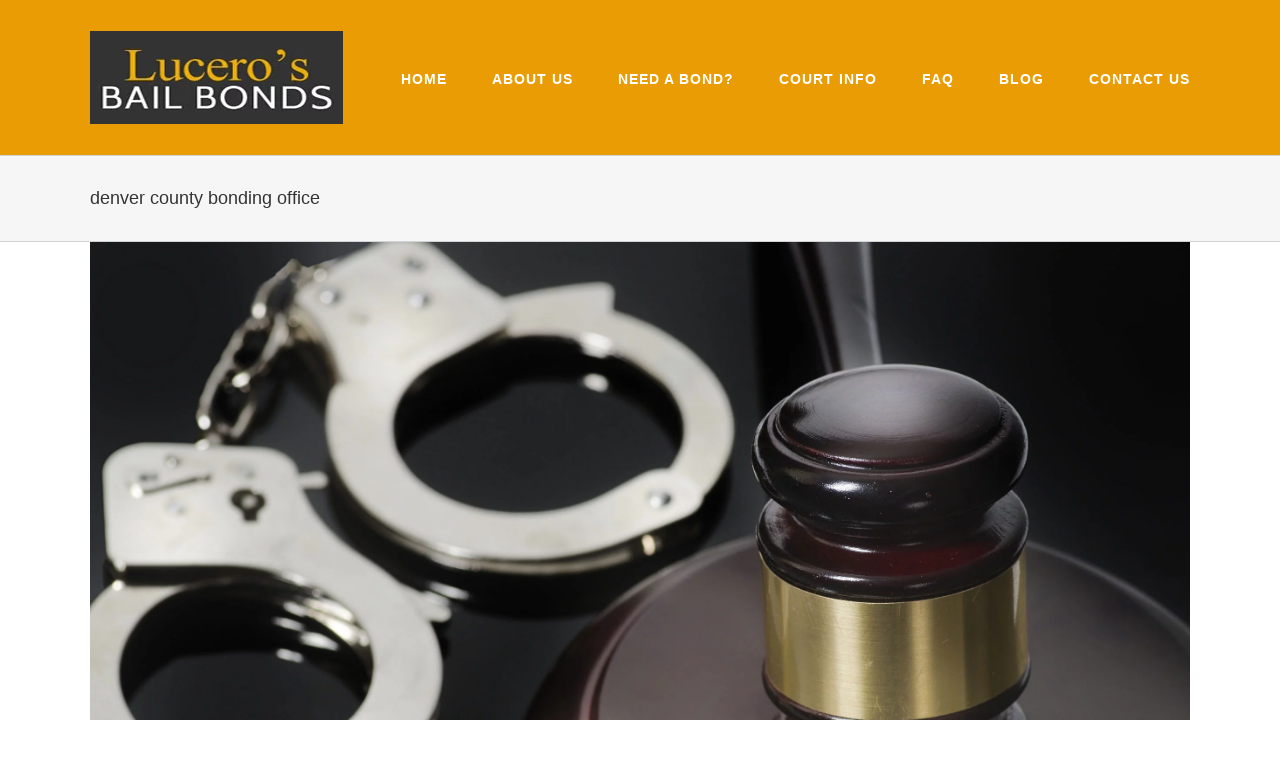

--- FILE ---
content_type: text/html; charset=UTF-8
request_url: https://lucerosbailbonds.com/tag/denver-county-bonding-office/
body_size: 37954
content:
<!DOCTYPE html>
<html class="" lang="en-US" prefix="og: http://ogp.me/ns# fb: http://ogp.me/ns/fb#">
<head><meta http-equiv="Content-Type" content="text/html; charset=utf-8"/><script>if(navigator.userAgent.match(/MSIE|Internet Explorer/i)||navigator.userAgent.match(/Trident\/7\..*?rv:11/i)){var href=document.location.href;if(!href.match(/[?&]nowprocket/)){if(href.indexOf("?")==-1){if(href.indexOf("#")==-1){document.location.href=href+"?nowprocket=1"}else{document.location.href=href.replace("#","?nowprocket=1#")}}else{if(href.indexOf("#")==-1){document.location.href=href+"&nowprocket=1"}else{document.location.href=href.replace("#","&nowprocket=1#")}}}}</script><script>(()=>{class RocketLazyLoadScripts{constructor(){this.v="2.0.4",this.userEvents=["keydown","keyup","mousedown","mouseup","mousemove","mouseover","mouseout","touchmove","touchstart","touchend","touchcancel","wheel","click","dblclick","input"],this.attributeEvents=["onblur","onclick","oncontextmenu","ondblclick","onfocus","onmousedown","onmouseenter","onmouseleave","onmousemove","onmouseout","onmouseover","onmouseup","onmousewheel","onscroll","onsubmit"]}async t(){this.i(),this.o(),/iP(ad|hone)/.test(navigator.userAgent)&&this.h(),this.u(),this.l(this),this.m(),this.k(this),this.p(this),this._(),await Promise.all([this.R(),this.L()]),this.lastBreath=Date.now(),this.S(this),this.P(),this.D(),this.O(),this.M(),await this.C(this.delayedScripts.normal),await this.C(this.delayedScripts.defer),await this.C(this.delayedScripts.async),await this.T(),await this.F(),await this.j(),await this.A(),window.dispatchEvent(new Event("rocket-allScriptsLoaded")),this.everythingLoaded=!0,this.lastTouchEnd&&await new Promise(t=>setTimeout(t,500-Date.now()+this.lastTouchEnd)),this.I(),this.H(),this.U(),this.W()}i(){this.CSPIssue=sessionStorage.getItem("rocketCSPIssue"),document.addEventListener("securitypolicyviolation",t=>{this.CSPIssue||"script-src-elem"!==t.violatedDirective||"data"!==t.blockedURI||(this.CSPIssue=!0,sessionStorage.setItem("rocketCSPIssue",!0))},{isRocket:!0})}o(){window.addEventListener("pageshow",t=>{this.persisted=t.persisted,this.realWindowLoadedFired=!0},{isRocket:!0}),window.addEventListener("pagehide",()=>{this.onFirstUserAction=null},{isRocket:!0})}h(){let t;function e(e){t=e}window.addEventListener("touchstart",e,{isRocket:!0}),window.addEventListener("touchend",function i(o){o.changedTouches[0]&&t.changedTouches[0]&&Math.abs(o.changedTouches[0].pageX-t.changedTouches[0].pageX)<10&&Math.abs(o.changedTouches[0].pageY-t.changedTouches[0].pageY)<10&&o.timeStamp-t.timeStamp<200&&(window.removeEventListener("touchstart",e,{isRocket:!0}),window.removeEventListener("touchend",i,{isRocket:!0}),"INPUT"===o.target.tagName&&"text"===o.target.type||(o.target.dispatchEvent(new TouchEvent("touchend",{target:o.target,bubbles:!0})),o.target.dispatchEvent(new MouseEvent("mouseover",{target:o.target,bubbles:!0})),o.target.dispatchEvent(new PointerEvent("click",{target:o.target,bubbles:!0,cancelable:!0,detail:1,clientX:o.changedTouches[0].clientX,clientY:o.changedTouches[0].clientY})),event.preventDefault()))},{isRocket:!0})}q(t){this.userActionTriggered||("mousemove"!==t.type||this.firstMousemoveIgnored?"keyup"===t.type||"mouseover"===t.type||"mouseout"===t.type||(this.userActionTriggered=!0,this.onFirstUserAction&&this.onFirstUserAction()):this.firstMousemoveIgnored=!0),"click"===t.type&&t.preventDefault(),t.stopPropagation(),t.stopImmediatePropagation(),"touchstart"===this.lastEvent&&"touchend"===t.type&&(this.lastTouchEnd=Date.now()),"click"===t.type&&(this.lastTouchEnd=0),this.lastEvent=t.type,t.composedPath&&t.composedPath()[0].getRootNode()instanceof ShadowRoot&&(t.rocketTarget=t.composedPath()[0]),this.savedUserEvents.push(t)}u(){this.savedUserEvents=[],this.userEventHandler=this.q.bind(this),this.userEvents.forEach(t=>window.addEventListener(t,this.userEventHandler,{passive:!1,isRocket:!0})),document.addEventListener("visibilitychange",this.userEventHandler,{isRocket:!0})}U(){this.userEvents.forEach(t=>window.removeEventListener(t,this.userEventHandler,{passive:!1,isRocket:!0})),document.removeEventListener("visibilitychange",this.userEventHandler,{isRocket:!0}),this.savedUserEvents.forEach(t=>{(t.rocketTarget||t.target).dispatchEvent(new window[t.constructor.name](t.type,t))})}m(){const t="return false",e=Array.from(this.attributeEvents,t=>"data-rocket-"+t),i="["+this.attributeEvents.join("],[")+"]",o="[data-rocket-"+this.attributeEvents.join("],[data-rocket-")+"]",s=(e,i,o)=>{o&&o!==t&&(e.setAttribute("data-rocket-"+i,o),e["rocket"+i]=new Function("event",o),e.setAttribute(i,t))};new MutationObserver(t=>{for(const n of t)"attributes"===n.type&&(n.attributeName.startsWith("data-rocket-")||this.everythingLoaded?n.attributeName.startsWith("data-rocket-")&&this.everythingLoaded&&this.N(n.target,n.attributeName.substring(12)):s(n.target,n.attributeName,n.target.getAttribute(n.attributeName))),"childList"===n.type&&n.addedNodes.forEach(t=>{if(t.nodeType===Node.ELEMENT_NODE)if(this.everythingLoaded)for(const i of[t,...t.querySelectorAll(o)])for(const t of i.getAttributeNames())e.includes(t)&&this.N(i,t.substring(12));else for(const e of[t,...t.querySelectorAll(i)])for(const t of e.getAttributeNames())this.attributeEvents.includes(t)&&s(e,t,e.getAttribute(t))})}).observe(document,{subtree:!0,childList:!0,attributeFilter:[...this.attributeEvents,...e]})}I(){this.attributeEvents.forEach(t=>{document.querySelectorAll("[data-rocket-"+t+"]").forEach(e=>{this.N(e,t)})})}N(t,e){const i=t.getAttribute("data-rocket-"+e);i&&(t.setAttribute(e,i),t.removeAttribute("data-rocket-"+e))}k(t){Object.defineProperty(HTMLElement.prototype,"onclick",{get(){return this.rocketonclick||null},set(e){this.rocketonclick=e,this.setAttribute(t.everythingLoaded?"onclick":"data-rocket-onclick","this.rocketonclick(event)")}})}S(t){function e(e,i){let o=e[i];e[i]=null,Object.defineProperty(e,i,{get:()=>o,set(s){t.everythingLoaded?o=s:e["rocket"+i]=o=s}})}e(document,"onreadystatechange"),e(window,"onload"),e(window,"onpageshow");try{Object.defineProperty(document,"readyState",{get:()=>t.rocketReadyState,set(e){t.rocketReadyState=e},configurable:!0}),document.readyState="loading"}catch(t){console.log("WPRocket DJE readyState conflict, bypassing")}}l(t){this.originalAddEventListener=EventTarget.prototype.addEventListener,this.originalRemoveEventListener=EventTarget.prototype.removeEventListener,this.savedEventListeners=[],EventTarget.prototype.addEventListener=function(e,i,o){o&&o.isRocket||!t.B(e,this)&&!t.userEvents.includes(e)||t.B(e,this)&&!t.userActionTriggered||e.startsWith("rocket-")||t.everythingLoaded?t.originalAddEventListener.call(this,e,i,o):(t.savedEventListeners.push({target:this,remove:!1,type:e,func:i,options:o}),"mouseenter"!==e&&"mouseleave"!==e||t.originalAddEventListener.call(this,e,t.savedUserEvents.push,o))},EventTarget.prototype.removeEventListener=function(e,i,o){o&&o.isRocket||!t.B(e,this)&&!t.userEvents.includes(e)||t.B(e,this)&&!t.userActionTriggered||e.startsWith("rocket-")||t.everythingLoaded?t.originalRemoveEventListener.call(this,e,i,o):t.savedEventListeners.push({target:this,remove:!0,type:e,func:i,options:o})}}J(t,e){this.savedEventListeners=this.savedEventListeners.filter(i=>{let o=i.type,s=i.target||window;return e!==o||t!==s||(this.B(o,s)&&(i.type="rocket-"+o),this.$(i),!1)})}H(){EventTarget.prototype.addEventListener=this.originalAddEventListener,EventTarget.prototype.removeEventListener=this.originalRemoveEventListener,this.savedEventListeners.forEach(t=>this.$(t))}$(t){t.remove?this.originalRemoveEventListener.call(t.target,t.type,t.func,t.options):this.originalAddEventListener.call(t.target,t.type,t.func,t.options)}p(t){let e;function i(e){return t.everythingLoaded?e:e.split(" ").map(t=>"load"===t||t.startsWith("load.")?"rocket-jquery-load":t).join(" ")}function o(o){function s(e){const s=o.fn[e];o.fn[e]=o.fn.init.prototype[e]=function(){return this[0]===window&&t.userActionTriggered&&("string"==typeof arguments[0]||arguments[0]instanceof String?arguments[0]=i(arguments[0]):"object"==typeof arguments[0]&&Object.keys(arguments[0]).forEach(t=>{const e=arguments[0][t];delete arguments[0][t],arguments[0][i(t)]=e})),s.apply(this,arguments),this}}if(o&&o.fn&&!t.allJQueries.includes(o)){const e={DOMContentLoaded:[],"rocket-DOMContentLoaded":[]};for(const t in e)document.addEventListener(t,()=>{e[t].forEach(t=>t())},{isRocket:!0});o.fn.ready=o.fn.init.prototype.ready=function(i){function s(){parseInt(o.fn.jquery)>2?setTimeout(()=>i.bind(document)(o)):i.bind(document)(o)}return"function"==typeof i&&(t.realDomReadyFired?!t.userActionTriggered||t.fauxDomReadyFired?s():e["rocket-DOMContentLoaded"].push(s):e.DOMContentLoaded.push(s)),o([])},s("on"),s("one"),s("off"),t.allJQueries.push(o)}e=o}t.allJQueries=[],o(window.jQuery),Object.defineProperty(window,"jQuery",{get:()=>e,set(t){o(t)}})}P(){const t=new Map;document.write=document.writeln=function(e){const i=document.currentScript,o=document.createRange(),s=i.parentElement;let n=t.get(i);void 0===n&&(n=i.nextSibling,t.set(i,n));const c=document.createDocumentFragment();o.setStart(c,0),c.appendChild(o.createContextualFragment(e)),s.insertBefore(c,n)}}async R(){return new Promise(t=>{this.userActionTriggered?t():this.onFirstUserAction=t})}async L(){return new Promise(t=>{document.addEventListener("DOMContentLoaded",()=>{this.realDomReadyFired=!0,t()},{isRocket:!0})})}async j(){return this.realWindowLoadedFired?Promise.resolve():new Promise(t=>{window.addEventListener("load",t,{isRocket:!0})})}M(){this.pendingScripts=[];this.scriptsMutationObserver=new MutationObserver(t=>{for(const e of t)e.addedNodes.forEach(t=>{"SCRIPT"!==t.tagName||t.noModule||t.isWPRocket||this.pendingScripts.push({script:t,promise:new Promise(e=>{const i=()=>{const i=this.pendingScripts.findIndex(e=>e.script===t);i>=0&&this.pendingScripts.splice(i,1),e()};t.addEventListener("load",i,{isRocket:!0}),t.addEventListener("error",i,{isRocket:!0}),setTimeout(i,1e3)})})})}),this.scriptsMutationObserver.observe(document,{childList:!0,subtree:!0})}async F(){await this.X(),this.pendingScripts.length?(await this.pendingScripts[0].promise,await this.F()):this.scriptsMutationObserver.disconnect()}D(){this.delayedScripts={normal:[],async:[],defer:[]},document.querySelectorAll("script[type$=rocketlazyloadscript]").forEach(t=>{t.hasAttribute("data-rocket-src")?t.hasAttribute("async")&&!1!==t.async?this.delayedScripts.async.push(t):t.hasAttribute("defer")&&!1!==t.defer||"module"===t.getAttribute("data-rocket-type")?this.delayedScripts.defer.push(t):this.delayedScripts.normal.push(t):this.delayedScripts.normal.push(t)})}async _(){await this.L();let t=[];document.querySelectorAll("script[type$=rocketlazyloadscript][data-rocket-src]").forEach(e=>{let i=e.getAttribute("data-rocket-src");if(i&&!i.startsWith("data:")){i.startsWith("//")&&(i=location.protocol+i);try{const o=new URL(i).origin;o!==location.origin&&t.push({src:o,crossOrigin:e.crossOrigin||"module"===e.getAttribute("data-rocket-type")})}catch(t){}}}),t=[...new Map(t.map(t=>[JSON.stringify(t),t])).values()],this.Y(t,"preconnect")}async G(t){if(await this.K(),!0!==t.noModule||!("noModule"in HTMLScriptElement.prototype))return new Promise(e=>{let i;function o(){(i||t).setAttribute("data-rocket-status","executed"),e()}try{if(navigator.userAgent.includes("Firefox/")||""===navigator.vendor||this.CSPIssue)i=document.createElement("script"),[...t.attributes].forEach(t=>{let e=t.nodeName;"type"!==e&&("data-rocket-type"===e&&(e="type"),"data-rocket-src"===e&&(e="src"),i.setAttribute(e,t.nodeValue))}),t.text&&(i.text=t.text),t.nonce&&(i.nonce=t.nonce),i.hasAttribute("src")?(i.addEventListener("load",o,{isRocket:!0}),i.addEventListener("error",()=>{i.setAttribute("data-rocket-status","failed-network"),e()},{isRocket:!0}),setTimeout(()=>{i.isConnected||e()},1)):(i.text=t.text,o()),i.isWPRocket=!0,t.parentNode.replaceChild(i,t);else{const i=t.getAttribute("data-rocket-type"),s=t.getAttribute("data-rocket-src");i?(t.type=i,t.removeAttribute("data-rocket-type")):t.removeAttribute("type"),t.addEventListener("load",o,{isRocket:!0}),t.addEventListener("error",i=>{this.CSPIssue&&i.target.src.startsWith("data:")?(console.log("WPRocket: CSP fallback activated"),t.removeAttribute("src"),this.G(t).then(e)):(t.setAttribute("data-rocket-status","failed-network"),e())},{isRocket:!0}),s?(t.fetchPriority="high",t.removeAttribute("data-rocket-src"),t.src=s):t.src="data:text/javascript;base64,"+window.btoa(unescape(encodeURIComponent(t.text)))}}catch(i){t.setAttribute("data-rocket-status","failed-transform"),e()}});t.setAttribute("data-rocket-status","skipped")}async C(t){const e=t.shift();return e?(e.isConnected&&await this.G(e),this.C(t)):Promise.resolve()}O(){this.Y([...this.delayedScripts.normal,...this.delayedScripts.defer,...this.delayedScripts.async],"preload")}Y(t,e){this.trash=this.trash||[];let i=!0;var o=document.createDocumentFragment();t.forEach(t=>{const s=t.getAttribute&&t.getAttribute("data-rocket-src")||t.src;if(s&&!s.startsWith("data:")){const n=document.createElement("link");n.href=s,n.rel=e,"preconnect"!==e&&(n.as="script",n.fetchPriority=i?"high":"low"),t.getAttribute&&"module"===t.getAttribute("data-rocket-type")&&(n.crossOrigin=!0),t.crossOrigin&&(n.crossOrigin=t.crossOrigin),t.integrity&&(n.integrity=t.integrity),t.nonce&&(n.nonce=t.nonce),o.appendChild(n),this.trash.push(n),i=!1}}),document.head.appendChild(o)}W(){this.trash.forEach(t=>t.remove())}async T(){try{document.readyState="interactive"}catch(t){}this.fauxDomReadyFired=!0;try{await this.K(),this.J(document,"readystatechange"),document.dispatchEvent(new Event("rocket-readystatechange")),await this.K(),document.rocketonreadystatechange&&document.rocketonreadystatechange(),await this.K(),this.J(document,"DOMContentLoaded"),document.dispatchEvent(new Event("rocket-DOMContentLoaded")),await this.K(),this.J(window,"DOMContentLoaded"),window.dispatchEvent(new Event("rocket-DOMContentLoaded"))}catch(t){console.error(t)}}async A(){try{document.readyState="complete"}catch(t){}try{await this.K(),this.J(document,"readystatechange"),document.dispatchEvent(new Event("rocket-readystatechange")),await this.K(),document.rocketonreadystatechange&&document.rocketonreadystatechange(),await this.K(),this.J(window,"load"),window.dispatchEvent(new Event("rocket-load")),await this.K(),window.rocketonload&&window.rocketonload(),await this.K(),this.allJQueries.forEach(t=>t(window).trigger("rocket-jquery-load")),await this.K(),this.J(window,"pageshow");const t=new Event("rocket-pageshow");t.persisted=this.persisted,window.dispatchEvent(t),await this.K(),window.rocketonpageshow&&window.rocketonpageshow({persisted:this.persisted})}catch(t){console.error(t)}}async K(){Date.now()-this.lastBreath>45&&(await this.X(),this.lastBreath=Date.now())}async X(){return document.hidden?new Promise(t=>setTimeout(t)):new Promise(t=>requestAnimationFrame(t))}B(t,e){return e===document&&"readystatechange"===t||(e===document&&"DOMContentLoaded"===t||(e===window&&"DOMContentLoaded"===t||(e===window&&"load"===t||e===window&&"pageshow"===t)))}static run(){(new RocketLazyLoadScripts).t()}}RocketLazyLoadScripts.run()})();</script>
	<script type="rocketlazyloadscript">(function(w,d,s,l,i){w[l]=w[l]||[];w[l].push({'gtm.start':
new Date().getTime(),event:'gtm.js'});var f=d.getElementsByTagName(s)[0],
j=d.createElement(s),dl=l!='dataLayer'?'&l='+l:'';j.async=true;j.src=
'https://www.googletagmanager.com/gtm.js?id='+i+dl;f.parentNode.insertBefore(j,f);
})(window,document,'script','dataLayer','GTM-W9HRCFG');</script>
	<meta http-equiv="X-UA-Compatible" content="IE=edge" />
	
	<meta name="viewport" content="width=device-width, initial-scale=1" />
	<meta name='robots' content='index, follow, max-image-preview:large, max-snippet:-1, max-video-preview:-1' />
	<style>img:is([sizes="auto" i], [sizes^="auto," i]) { contain-intrinsic-size: 3000px 1500px }</style>
	
	<!-- This site is optimized with the Yoast SEO plugin v26.7 - https://yoast.com/wordpress/plugins/seo/ -->
	<title>denver county bonding office Archives - Luceros</title>
	<link rel="canonical" href="https://lucerosbailbonds.com/tag/denver-county-bonding-office/" />
	<meta property="og:locale" content="en_US" />
	<meta property="og:type" content="article" />
	<meta property="og:title" content="denver county bonding office Archives - Luceros" />
	<meta property="og:url" content="https://lucerosbailbonds.com/tag/denver-county-bonding-office/" />
	<meta property="og:site_name" content="Luceros" />
	<meta name="twitter:card" content="summary_large_image" />
	<script type="application/ld+json" class="yoast-schema-graph">{"@context":"https://schema.org","@graph":[{"@type":"CollectionPage","@id":"https://lucerosbailbonds.com/tag/denver-county-bonding-office/","url":"https://lucerosbailbonds.com/tag/denver-county-bonding-office/","name":"denver county bonding office Archives - Luceros","isPartOf":{"@id":"https://lucerosbailbonds.com/#website"},"primaryImageOfPage":{"@id":"https://lucerosbailbonds.com/tag/denver-county-bonding-office/#primaryimage"},"image":{"@id":"https://lucerosbailbonds.com/tag/denver-county-bonding-office/#primaryimage"},"thumbnailUrl":"https://lucerosbailbonds.com/wp-content/uploads/2019/03/LuceroBailBonds_Blog1Feb.jpg","breadcrumb":{"@id":"https://lucerosbailbonds.com/tag/denver-county-bonding-office/#breadcrumb"},"inLanguage":"en-US"},{"@type":"ImageObject","inLanguage":"en-US","@id":"https://lucerosbailbonds.com/tag/denver-county-bonding-office/#primaryimage","url":"https://lucerosbailbonds.com/wp-content/uploads/2019/03/LuceroBailBonds_Blog1Feb.jpg","contentUrl":"https://lucerosbailbonds.com/wp-content/uploads/2019/03/LuceroBailBonds_Blog1Feb.jpg","width":2517,"height":1667,"caption":"handcuffs and court gavel - bail bonds"},{"@type":"BreadcrumbList","@id":"https://lucerosbailbonds.com/tag/denver-county-bonding-office/#breadcrumb","itemListElement":[{"@type":"ListItem","position":1,"name":"Home","item":"https://lucerosbailbonds.com/"},{"@type":"ListItem","position":2,"name":"denver county bonding office"}]},{"@type":"WebSite","@id":"https://lucerosbailbonds.com/#website","url":"https://lucerosbailbonds.com/","name":"Luceros","description":"Committed to helping people","potentialAction":[{"@type":"SearchAction","target":{"@type":"EntryPoint","urlTemplate":"https://lucerosbailbonds.com/?s={search_term_string}"},"query-input":{"@type":"PropertyValueSpecification","valueRequired":true,"valueName":"search_term_string"}}],"inLanguage":"en-US"}]}</script>
	<!-- / Yoast SEO plugin. -->



<link rel="alternate" type="application/rss+xml" title="Luceros &raquo; Feed" href="https://lucerosbailbonds.com/feed/" />
					<link rel="shortcut icon" href="https://lucerosbailbonds.com/wp-content/uploads/2018/05/Lucero-Favicon1.png" type="image/x-icon" />
		
					<!-- For iPhone -->
			<link rel="apple-touch-icon" href="https://lucerosbailbonds.com/wp-content/uploads/2018/05/Lucero-Favicon2.png">
		
					<!-- For iPhone Retina display -->
			<link rel="apple-touch-icon" sizes="114x114" href="https://lucerosbailbonds.com/wp-content/uploads/2018/05/Lucero-Favicon114.png">
		
					<!-- For iPad -->
			<link rel="apple-touch-icon" sizes="72x72" href="https://lucerosbailbonds.com/wp-content/uploads/2018/05/Lucero-Favicon.png">
		
					<!-- For iPad Retina display -->
			<link rel="apple-touch-icon" sizes="144x144" href="https://lucerosbailbonds.com/wp-content/uploads/2018/05/Lucero-Favicon144.png">
				<link rel="alternate" type="application/rss+xml" title="Luceros &raquo; denver county bonding office Tag Feed" href="https://lucerosbailbonds.com/tag/denver-county-bonding-office/feed/" />
<style id='wp-emoji-styles-inline-css' type='text/css'>

	img.wp-smiley, img.emoji {
		display: inline !important;
		border: none !important;
		box-shadow: none !important;
		height: 1em !important;
		width: 1em !important;
		margin: 0 0.07em !important;
		vertical-align: -0.1em !important;
		background: none !important;
		padding: 0 !important;
	}
</style>
<style id='classic-theme-styles-inline-css' type='text/css'>
/*! This file is auto-generated */
.wp-block-button__link{color:#fff;background-color:#32373c;border-radius:9999px;box-shadow:none;text-decoration:none;padding:calc(.667em + 2px) calc(1.333em + 2px);font-size:1.125em}.wp-block-file__button{background:#32373c;color:#fff;text-decoration:none}
</style>
<style id='global-styles-inline-css' type='text/css'>
:root{--wp--preset--aspect-ratio--square: 1;--wp--preset--aspect-ratio--4-3: 4/3;--wp--preset--aspect-ratio--3-4: 3/4;--wp--preset--aspect-ratio--3-2: 3/2;--wp--preset--aspect-ratio--2-3: 2/3;--wp--preset--aspect-ratio--16-9: 16/9;--wp--preset--aspect-ratio--9-16: 9/16;--wp--preset--color--black: #000000;--wp--preset--color--cyan-bluish-gray: #abb8c3;--wp--preset--color--white: #ffffff;--wp--preset--color--pale-pink: #f78da7;--wp--preset--color--vivid-red: #cf2e2e;--wp--preset--color--luminous-vivid-orange: #ff6900;--wp--preset--color--luminous-vivid-amber: #fcb900;--wp--preset--color--light-green-cyan: #7bdcb5;--wp--preset--color--vivid-green-cyan: #00d084;--wp--preset--color--pale-cyan-blue: #8ed1fc;--wp--preset--color--vivid-cyan-blue: #0693e3;--wp--preset--color--vivid-purple: #9b51e0;--wp--preset--gradient--vivid-cyan-blue-to-vivid-purple: linear-gradient(135deg,rgba(6,147,227,1) 0%,rgb(155,81,224) 100%);--wp--preset--gradient--light-green-cyan-to-vivid-green-cyan: linear-gradient(135deg,rgb(122,220,180) 0%,rgb(0,208,130) 100%);--wp--preset--gradient--luminous-vivid-amber-to-luminous-vivid-orange: linear-gradient(135deg,rgba(252,185,0,1) 0%,rgba(255,105,0,1) 100%);--wp--preset--gradient--luminous-vivid-orange-to-vivid-red: linear-gradient(135deg,rgba(255,105,0,1) 0%,rgb(207,46,46) 100%);--wp--preset--gradient--very-light-gray-to-cyan-bluish-gray: linear-gradient(135deg,rgb(238,238,238) 0%,rgb(169,184,195) 100%);--wp--preset--gradient--cool-to-warm-spectrum: linear-gradient(135deg,rgb(74,234,220) 0%,rgb(151,120,209) 20%,rgb(207,42,186) 40%,rgb(238,44,130) 60%,rgb(251,105,98) 80%,rgb(254,248,76) 100%);--wp--preset--gradient--blush-light-purple: linear-gradient(135deg,rgb(255,206,236) 0%,rgb(152,150,240) 100%);--wp--preset--gradient--blush-bordeaux: linear-gradient(135deg,rgb(254,205,165) 0%,rgb(254,45,45) 50%,rgb(107,0,62) 100%);--wp--preset--gradient--luminous-dusk: linear-gradient(135deg,rgb(255,203,112) 0%,rgb(199,81,192) 50%,rgb(65,88,208) 100%);--wp--preset--gradient--pale-ocean: linear-gradient(135deg,rgb(255,245,203) 0%,rgb(182,227,212) 50%,rgb(51,167,181) 100%);--wp--preset--gradient--electric-grass: linear-gradient(135deg,rgb(202,248,128) 0%,rgb(113,206,126) 100%);--wp--preset--gradient--midnight: linear-gradient(135deg,rgb(2,3,129) 0%,rgb(40,116,252) 100%);--wp--preset--font-size--small: 13px;--wp--preset--font-size--medium: 20px;--wp--preset--font-size--large: 36px;--wp--preset--font-size--x-large: 42px;--wp--preset--spacing--20: 0.44rem;--wp--preset--spacing--30: 0.67rem;--wp--preset--spacing--40: 1rem;--wp--preset--spacing--50: 1.5rem;--wp--preset--spacing--60: 2.25rem;--wp--preset--spacing--70: 3.38rem;--wp--preset--spacing--80: 5.06rem;--wp--preset--shadow--natural: 6px 6px 9px rgba(0, 0, 0, 0.2);--wp--preset--shadow--deep: 12px 12px 50px rgba(0, 0, 0, 0.4);--wp--preset--shadow--sharp: 6px 6px 0px rgba(0, 0, 0, 0.2);--wp--preset--shadow--outlined: 6px 6px 0px -3px rgba(255, 255, 255, 1), 6px 6px rgba(0, 0, 0, 1);--wp--preset--shadow--crisp: 6px 6px 0px rgba(0, 0, 0, 1);}:where(.is-layout-flex){gap: 0.5em;}:where(.is-layout-grid){gap: 0.5em;}body .is-layout-flex{display: flex;}.is-layout-flex{flex-wrap: wrap;align-items: center;}.is-layout-flex > :is(*, div){margin: 0;}body .is-layout-grid{display: grid;}.is-layout-grid > :is(*, div){margin: 0;}:where(.wp-block-columns.is-layout-flex){gap: 2em;}:where(.wp-block-columns.is-layout-grid){gap: 2em;}:where(.wp-block-post-template.is-layout-flex){gap: 1.25em;}:where(.wp-block-post-template.is-layout-grid){gap: 1.25em;}.has-black-color{color: var(--wp--preset--color--black) !important;}.has-cyan-bluish-gray-color{color: var(--wp--preset--color--cyan-bluish-gray) !important;}.has-white-color{color: var(--wp--preset--color--white) !important;}.has-pale-pink-color{color: var(--wp--preset--color--pale-pink) !important;}.has-vivid-red-color{color: var(--wp--preset--color--vivid-red) !important;}.has-luminous-vivid-orange-color{color: var(--wp--preset--color--luminous-vivid-orange) !important;}.has-luminous-vivid-amber-color{color: var(--wp--preset--color--luminous-vivid-amber) !important;}.has-light-green-cyan-color{color: var(--wp--preset--color--light-green-cyan) !important;}.has-vivid-green-cyan-color{color: var(--wp--preset--color--vivid-green-cyan) !important;}.has-pale-cyan-blue-color{color: var(--wp--preset--color--pale-cyan-blue) !important;}.has-vivid-cyan-blue-color{color: var(--wp--preset--color--vivid-cyan-blue) !important;}.has-vivid-purple-color{color: var(--wp--preset--color--vivid-purple) !important;}.has-black-background-color{background-color: var(--wp--preset--color--black) !important;}.has-cyan-bluish-gray-background-color{background-color: var(--wp--preset--color--cyan-bluish-gray) !important;}.has-white-background-color{background-color: var(--wp--preset--color--white) !important;}.has-pale-pink-background-color{background-color: var(--wp--preset--color--pale-pink) !important;}.has-vivid-red-background-color{background-color: var(--wp--preset--color--vivid-red) !important;}.has-luminous-vivid-orange-background-color{background-color: var(--wp--preset--color--luminous-vivid-orange) !important;}.has-luminous-vivid-amber-background-color{background-color: var(--wp--preset--color--luminous-vivid-amber) !important;}.has-light-green-cyan-background-color{background-color: var(--wp--preset--color--light-green-cyan) !important;}.has-vivid-green-cyan-background-color{background-color: var(--wp--preset--color--vivid-green-cyan) !important;}.has-pale-cyan-blue-background-color{background-color: var(--wp--preset--color--pale-cyan-blue) !important;}.has-vivid-cyan-blue-background-color{background-color: var(--wp--preset--color--vivid-cyan-blue) !important;}.has-vivid-purple-background-color{background-color: var(--wp--preset--color--vivid-purple) !important;}.has-black-border-color{border-color: var(--wp--preset--color--black) !important;}.has-cyan-bluish-gray-border-color{border-color: var(--wp--preset--color--cyan-bluish-gray) !important;}.has-white-border-color{border-color: var(--wp--preset--color--white) !important;}.has-pale-pink-border-color{border-color: var(--wp--preset--color--pale-pink) !important;}.has-vivid-red-border-color{border-color: var(--wp--preset--color--vivid-red) !important;}.has-luminous-vivid-orange-border-color{border-color: var(--wp--preset--color--luminous-vivid-orange) !important;}.has-luminous-vivid-amber-border-color{border-color: var(--wp--preset--color--luminous-vivid-amber) !important;}.has-light-green-cyan-border-color{border-color: var(--wp--preset--color--light-green-cyan) !important;}.has-vivid-green-cyan-border-color{border-color: var(--wp--preset--color--vivid-green-cyan) !important;}.has-pale-cyan-blue-border-color{border-color: var(--wp--preset--color--pale-cyan-blue) !important;}.has-vivid-cyan-blue-border-color{border-color: var(--wp--preset--color--vivid-cyan-blue) !important;}.has-vivid-purple-border-color{border-color: var(--wp--preset--color--vivid-purple) !important;}.has-vivid-cyan-blue-to-vivid-purple-gradient-background{background: var(--wp--preset--gradient--vivid-cyan-blue-to-vivid-purple) !important;}.has-light-green-cyan-to-vivid-green-cyan-gradient-background{background: var(--wp--preset--gradient--light-green-cyan-to-vivid-green-cyan) !important;}.has-luminous-vivid-amber-to-luminous-vivid-orange-gradient-background{background: var(--wp--preset--gradient--luminous-vivid-amber-to-luminous-vivid-orange) !important;}.has-luminous-vivid-orange-to-vivid-red-gradient-background{background: var(--wp--preset--gradient--luminous-vivid-orange-to-vivid-red) !important;}.has-very-light-gray-to-cyan-bluish-gray-gradient-background{background: var(--wp--preset--gradient--very-light-gray-to-cyan-bluish-gray) !important;}.has-cool-to-warm-spectrum-gradient-background{background: var(--wp--preset--gradient--cool-to-warm-spectrum) !important;}.has-blush-light-purple-gradient-background{background: var(--wp--preset--gradient--blush-light-purple) !important;}.has-blush-bordeaux-gradient-background{background: var(--wp--preset--gradient--blush-bordeaux) !important;}.has-luminous-dusk-gradient-background{background: var(--wp--preset--gradient--luminous-dusk) !important;}.has-pale-ocean-gradient-background{background: var(--wp--preset--gradient--pale-ocean) !important;}.has-electric-grass-gradient-background{background: var(--wp--preset--gradient--electric-grass) !important;}.has-midnight-gradient-background{background: var(--wp--preset--gradient--midnight) !important;}.has-small-font-size{font-size: var(--wp--preset--font-size--small) !important;}.has-medium-font-size{font-size: var(--wp--preset--font-size--medium) !important;}.has-large-font-size{font-size: var(--wp--preset--font-size--large) !important;}.has-x-large-font-size{font-size: var(--wp--preset--font-size--x-large) !important;}
:where(.wp-block-post-template.is-layout-flex){gap: 1.25em;}:where(.wp-block-post-template.is-layout-grid){gap: 1.25em;}
:where(.wp-block-columns.is-layout-flex){gap: 2em;}:where(.wp-block-columns.is-layout-grid){gap: 2em;}
:root :where(.wp-block-pullquote){font-size: 1.5em;line-height: 1.6;}
</style>
<link data-minify="1" rel='stylesheet' id='rt-fontawsome-css' href='https://lucerosbailbonds.com/wp-content/cache/min/1/wp-content/plugins/the-post-grid/assets/vendor/font-awesome/css/font-awesome.min.css?ver=1757945547' type='text/css' media='all' />
<link rel='stylesheet' id='rt-tpg-css' href='https://lucerosbailbonds.com/wp-content/cache/background-css/1/lucerosbailbonds.com/wp-content/plugins/the-post-grid/assets/css/thepostgrid.min.css?ver=7.8.4&wpr_t=1768860529' type='text/css' media='all' />
<link rel='stylesheet' id='avada-stylesheet-css' href='https://lucerosbailbonds.com/wp-content/cache/background-css/1/lucerosbailbonds.com/wp-content/themes/Avada/assets/css/style.min.css?ver=5.4.2&wpr_t=1768860529' type='text/css' media='all' />
<link rel='stylesheet' id='child-style-css' href='https://lucerosbailbonds.com/wp-content/themes/Avada-Child-Theme/style.css?ver=6.8.3' type='text/css' media='all' />
<!--[if lte IE 9]>
<link rel='stylesheet' id='avada-IE-fontawesome-css' href='https://lucerosbailbonds.com/wp-content/themes/Avada/includes/lib/assets/fonts/fontawesome/font-awesome.css?ver=5.4.2' type='text/css' media='all' />
<![endif]-->
<!--[if IE]>
<link rel='stylesheet' id='avada-IE-css' href='https://lucerosbailbonds.com/wp-content/themes/Avada/assets/css/ie.css?ver=5.4.2' type='text/css' media='all' />
<![endif]-->
<link data-minify="1" rel='stylesheet' id='fusion-dynamic-css-css' href='https://lucerosbailbonds.com/wp-content/cache/background-css/1/lucerosbailbonds.com/wp-content/cache/min/1/wp-content/uploads/fusion-styles/fusion-19-archive.css?ver=1758885940&wpr_t=1768860530' type='text/css' media='all' />
<script type="text/javascript" id="cookie-law-info-js-extra">
/* <![CDATA[ */
var _ckyConfig = {"_ipData":[],"_assetsURL":"https:\/\/lucerosbailbonds.com\/wp-content\/plugins\/cookie-law-info\/lite\/frontend\/images\/","_publicURL":"https:\/\/lucerosbailbonds.com","_expiry":"365","_categories":[{"name":"Necessary","slug":"necessary","isNecessary":true,"ccpaDoNotSell":true,"cookies":[],"active":true,"defaultConsent":{"gdpr":true,"ccpa":true}},{"name":"Functional","slug":"functional","isNecessary":false,"ccpaDoNotSell":true,"cookies":[],"active":true,"defaultConsent":{"gdpr":false,"ccpa":false}},{"name":"Analytics","slug":"analytics","isNecessary":false,"ccpaDoNotSell":true,"cookies":[],"active":true,"defaultConsent":{"gdpr":false,"ccpa":false}},{"name":"Performance","slug":"performance","isNecessary":false,"ccpaDoNotSell":true,"cookies":[],"active":true,"defaultConsent":{"gdpr":false,"ccpa":false}},{"name":"Advertisement","slug":"advertisement","isNecessary":false,"ccpaDoNotSell":true,"cookies":[],"active":true,"defaultConsent":{"gdpr":false,"ccpa":false}}],"_activeLaw":"gdpr","_rootDomain":"","_block":"1","_showBanner":"1","_bannerConfig":{"settings":{"type":"banner","preferenceCenterType":"popup","position":"bottom","applicableLaw":"gdpr"},"behaviours":{"reloadBannerOnAccept":false,"loadAnalyticsByDefault":false,"animations":{"onLoad":"animate","onHide":"sticky"}},"config":{"revisitConsent":{"status":true,"tag":"revisit-consent","position":"bottom-left","meta":{"url":"#"},"styles":{"background-color":"#0056A7"},"elements":{"title":{"type":"text","tag":"revisit-consent-title","status":true,"styles":{"color":"#0056a7"}}}},"preferenceCenter":{"toggle":{"status":true,"tag":"detail-category-toggle","type":"toggle","states":{"active":{"styles":{"background-color":"#1863DC"}},"inactive":{"styles":{"background-color":"#D0D5D2"}}}}},"categoryPreview":{"status":false,"toggle":{"status":true,"tag":"detail-category-preview-toggle","type":"toggle","states":{"active":{"styles":{"background-color":"#1863DC"}},"inactive":{"styles":{"background-color":"#D0D5D2"}}}}},"videoPlaceholder":{"status":true,"styles":{"background-color":"#000000","border-color":"#000000","color":"#ffffff"}},"readMore":{"status":false,"tag":"readmore-button","type":"link","meta":{"noFollow":true,"newTab":true},"styles":{"color":"#1863DC","background-color":"transparent","border-color":"transparent"}},"auditTable":{"status":true},"optOption":{"status":true,"toggle":{"status":true,"tag":"optout-option-toggle","type":"toggle","states":{"active":{"styles":{"background-color":"#1863dc"}},"inactive":{"styles":{"background-color":"#FFFFFF"}}}}}}},"_version":"3.3.5","_logConsent":"1","_tags":[{"tag":"accept-button","styles":{"color":"#FFFFFF","background-color":"#1863DC","border-color":"#1863DC"}},{"tag":"reject-button","styles":{"color":"#1863DC","background-color":"transparent","border-color":"#1863DC"}},{"tag":"settings-button","styles":{"color":"#1863DC","background-color":"transparent","border-color":"#1863DC"}},{"tag":"readmore-button","styles":{"color":"#1863DC","background-color":"transparent","border-color":"transparent"}},{"tag":"donotsell-button","styles":{"color":"#1863DC","background-color":"transparent","border-color":"transparent"}},{"tag":"accept-button","styles":{"color":"#FFFFFF","background-color":"#1863DC","border-color":"#1863DC"}},{"tag":"revisit-consent","styles":{"background-color":"#0056A7"}}],"_shortCodes":[{"key":"cky_readmore","content":"<a href=\"#\" class=\"cky-policy\" aria-label=\"Cookie Policy\" target=\"_blank\" rel=\"noopener\" data-cky-tag=\"readmore-button\">Cookie Policy<\/a>","tag":"readmore-button","status":false,"attributes":{"rel":"nofollow","target":"_blank"}},{"key":"cky_show_desc","content":"<button class=\"cky-show-desc-btn\" data-cky-tag=\"show-desc-button\" aria-label=\"Show more\">Show more<\/button>","tag":"show-desc-button","status":true,"attributes":[]},{"key":"cky_hide_desc","content":"<button class=\"cky-show-desc-btn\" data-cky-tag=\"hide-desc-button\" aria-label=\"Show less\">Show less<\/button>","tag":"hide-desc-button","status":true,"attributes":[]},{"key":"cky_category_toggle_label","content":"[cky_{{status}}_category_label] [cky_preference_{{category_slug}}_title]","tag":"","status":true,"attributes":[]},{"key":"cky_enable_category_label","content":"Enable","tag":"","status":true,"attributes":[]},{"key":"cky_disable_category_label","content":"Disable","tag":"","status":true,"attributes":[]},{"key":"cky_video_placeholder","content":"<div class=\"video-placeholder-normal\" data-cky-tag=\"video-placeholder\" id=\"[UNIQUEID]\"><p class=\"video-placeholder-text-normal\" data-cky-tag=\"placeholder-title\">Please accept cookies to access this content<\/p><\/div>","tag":"","status":true,"attributes":[]},{"key":"cky_enable_optout_label","content":"Enable","tag":"","status":true,"attributes":[]},{"key":"cky_disable_optout_label","content":"Disable","tag":"","status":true,"attributes":[]},{"key":"cky_optout_toggle_label","content":"[cky_{{status}}_optout_label] [cky_optout_option_title]","tag":"","status":true,"attributes":[]},{"key":"cky_optout_option_title","content":"Do Not Sell or Share My Personal Information","tag":"","status":true,"attributes":[]},{"key":"cky_optout_close_label","content":"Close","tag":"","status":true,"attributes":[]},{"key":"cky_preference_close_label","content":"Close","tag":"","status":true,"attributes":[]}],"_rtl":"","_language":"en","_providersToBlock":[]};
var _ckyStyles = {"css":".cky-overlay{background: #000000; opacity: 0.4; position: fixed; top: 0; left: 0; width: 100%; height: 100%; z-index: 99999999;}.cky-hide{display: none;}.cky-btn-revisit-wrapper{display: flex; align-items: center; justify-content: center; background: #0056a7; width: 45px; height: 45px; border-radius: 50%; position: fixed; z-index: 999999; cursor: pointer;}.cky-revisit-bottom-left{bottom: 15px; left: 15px;}.cky-revisit-bottom-right{bottom: 15px; right: 15px;}.cky-btn-revisit-wrapper .cky-btn-revisit{display: flex; align-items: center; justify-content: center; background: none; border: none; cursor: pointer; position: relative; margin: 0; padding: 0;}.cky-btn-revisit-wrapper .cky-btn-revisit img{max-width: fit-content; margin: 0; height: 30px; width: 30px;}.cky-revisit-bottom-left:hover::before{content: attr(data-tooltip); position: absolute; background: #4e4b66; color: #ffffff; left: calc(100% + 7px); font-size: 12px; line-height: 16px; width: max-content; padding: 4px 8px; border-radius: 4px;}.cky-revisit-bottom-left:hover::after{position: absolute; content: \"\"; border: 5px solid transparent; left: calc(100% + 2px); border-left-width: 0; border-right-color: #4e4b66;}.cky-revisit-bottom-right:hover::before{content: attr(data-tooltip); position: absolute; background: #4e4b66; color: #ffffff; right: calc(100% + 7px); font-size: 12px; line-height: 16px; width: max-content; padding: 4px 8px; border-radius: 4px;}.cky-revisit-bottom-right:hover::after{position: absolute; content: \"\"; border: 5px solid transparent; right: calc(100% + 2px); border-right-width: 0; border-left-color: #4e4b66;}.cky-revisit-hide{display: none;}.cky-consent-container{position: fixed; width: 100%; box-sizing: border-box; z-index: 9999999;}.cky-consent-container .cky-consent-bar{background: #ffffff; border: 1px solid; padding: 16.5px 24px; box-shadow: 0 -1px 10px 0 #acabab4d;}.cky-banner-bottom{bottom: 0; left: 0;}.cky-banner-top{top: 0; left: 0;}.cky-custom-brand-logo-wrapper .cky-custom-brand-logo{width: 100px; height: auto; margin: 0 0 12px 0;}.cky-notice .cky-title{color: #212121; font-weight: 700; font-size: 18px; line-height: 24px; margin: 0 0 12px 0;}.cky-notice-group{display: flex; justify-content: space-between; align-items: center; font-size: 14px; line-height: 24px; font-weight: 400;}.cky-notice-des *,.cky-preference-content-wrapper *,.cky-accordion-header-des *,.cky-gpc-wrapper .cky-gpc-desc *{font-size: 14px;}.cky-notice-des{color: #212121; font-size: 14px; line-height: 24px; font-weight: 400;}.cky-notice-des img{height: 25px; width: 25px;}.cky-consent-bar .cky-notice-des p,.cky-gpc-wrapper .cky-gpc-desc p,.cky-preference-body-wrapper .cky-preference-content-wrapper p,.cky-accordion-header-wrapper .cky-accordion-header-des p,.cky-cookie-des-table li div:last-child p{color: inherit; margin-top: 0; overflow-wrap: break-word;}.cky-notice-des P:last-child,.cky-preference-content-wrapper p:last-child,.cky-cookie-des-table li div:last-child p:last-child,.cky-gpc-wrapper .cky-gpc-desc p:last-child{margin-bottom: 0;}.cky-notice-des a.cky-policy,.cky-notice-des button.cky-policy{font-size: 14px; color: #1863dc; white-space: nowrap; cursor: pointer; background: transparent; border: 1px solid; text-decoration: underline;}.cky-notice-des button.cky-policy{padding: 0;}.cky-notice-des a.cky-policy:focus-visible,.cky-notice-des button.cky-policy:focus-visible,.cky-preference-content-wrapper .cky-show-desc-btn:focus-visible,.cky-accordion-header .cky-accordion-btn:focus-visible,.cky-preference-header .cky-btn-close:focus-visible,.cky-switch input[type=\"checkbox\"]:focus-visible,.cky-footer-wrapper a:focus-visible,.cky-btn:focus-visible{outline: 2px solid #1863dc; outline-offset: 2px;}.cky-btn:focus:not(:focus-visible),.cky-accordion-header .cky-accordion-btn:focus:not(:focus-visible),.cky-preference-content-wrapper .cky-show-desc-btn:focus:not(:focus-visible),.cky-btn-revisit-wrapper .cky-btn-revisit:focus:not(:focus-visible),.cky-preference-header .cky-btn-close:focus:not(:focus-visible),.cky-consent-bar .cky-banner-btn-close:focus:not(:focus-visible){outline: 0;}button.cky-show-desc-btn:not(:hover):not(:active){color: #1863dc; background: transparent;}button.cky-accordion-btn:not(:hover):not(:active),button.cky-banner-btn-close:not(:hover):not(:active),button.cky-btn-close:not(:hover):not(:active),button.cky-btn-revisit:not(:hover):not(:active){background: transparent;}.cky-consent-bar button:hover,.cky-modal.cky-modal-open button:hover,.cky-consent-bar button:focus,.cky-modal.cky-modal-open button:focus{text-decoration: none;}.cky-notice-btn-wrapper{display: flex; justify-content: center; align-items: center; margin-left: 15px;}.cky-notice-btn-wrapper .cky-btn{text-shadow: none; box-shadow: none;}.cky-btn{font-size: 14px; font-family: inherit; line-height: 24px; padding: 8px 27px; font-weight: 500; margin: 0 8px 0 0; border-radius: 2px; white-space: nowrap; cursor: pointer; text-align: center; text-transform: none; min-height: 0;}.cky-btn:hover{opacity: 0.8;}.cky-btn-customize{color: #1863dc; background: transparent; border: 2px solid #1863dc;}.cky-btn-reject{color: #1863dc; background: transparent; border: 2px solid #1863dc;}.cky-btn-accept{background: #1863dc; color: #ffffff; border: 2px solid #1863dc;}.cky-btn:last-child{margin-right: 0;}@media (max-width: 768px){.cky-notice-group{display: block;}.cky-notice-btn-wrapper{margin-left: 0;}.cky-notice-btn-wrapper .cky-btn{flex: auto; max-width: 100%; margin-top: 10px; white-space: unset;}}@media (max-width: 576px){.cky-notice-btn-wrapper{flex-direction: column;}.cky-custom-brand-logo-wrapper, .cky-notice .cky-title, .cky-notice-des, .cky-notice-btn-wrapper{padding: 0 28px;}.cky-consent-container .cky-consent-bar{padding: 16.5px 0;}.cky-notice-des{max-height: 40vh; overflow-y: scroll;}.cky-notice-btn-wrapper .cky-btn{width: 100%; padding: 8px; margin-right: 0;}.cky-notice-btn-wrapper .cky-btn-accept{order: 1;}.cky-notice-btn-wrapper .cky-btn-reject{order: 3;}.cky-notice-btn-wrapper .cky-btn-customize{order: 2;}}@media (max-height: 480px){.cky-consent-container{max-height: 100vh;overflow-y: scroll}.cky-notice-des{max-height: unset;overflow-y: unset}.cky-preference-center{height: 100vh;overflow: auto !important}.cky-preference-center .cky-preference-body-wrapper{overflow: unset}}@media (max-width: 425px){.cky-custom-brand-logo-wrapper, .cky-notice .cky-title, .cky-notice-des, .cky-notice-btn-wrapper{padding: 0 24px;}.cky-notice-btn-wrapper{flex-direction: column;}.cky-btn{width: 100%; margin: 10px 0 0 0;}.cky-notice-btn-wrapper .cky-btn-customize{order: 2;}.cky-notice-btn-wrapper .cky-btn-reject{order: 3;}.cky-notice-btn-wrapper .cky-btn-accept{order: 1; margin-top: 16px;}}@media (max-width: 352px){.cky-notice .cky-title{font-size: 16px;}.cky-notice-des *{font-size: 12px;}.cky-notice-des, .cky-btn{font-size: 12px;}}.cky-modal.cky-modal-open{display: flex; visibility: visible; -webkit-transform: translate(-50%, -50%); -moz-transform: translate(-50%, -50%); -ms-transform: translate(-50%, -50%); -o-transform: translate(-50%, -50%); transform: translate(-50%, -50%); top: 50%; left: 50%; transition: all 1s ease;}.cky-modal{box-shadow: 0 32px 68px rgba(0, 0, 0, 0.3); margin: 0 auto; position: fixed; max-width: 100%; background: #ffffff; top: 50%; box-sizing: border-box; border-radius: 6px; z-index: 999999999; color: #212121; -webkit-transform: translate(-50%, 100%); -moz-transform: translate(-50%, 100%); -ms-transform: translate(-50%, 100%); -o-transform: translate(-50%, 100%); transform: translate(-50%, 100%); visibility: hidden; transition: all 0s ease;}.cky-preference-center{max-height: 79vh; overflow: hidden; width: 845px; overflow: hidden; flex: 1 1 0; display: flex; flex-direction: column; border-radius: 6px;}.cky-preference-header{display: flex; align-items: center; justify-content: space-between; padding: 22px 24px; border-bottom: 1px solid;}.cky-preference-header .cky-preference-title{font-size: 18px; font-weight: 700; line-height: 24px;}.cky-preference-header .cky-btn-close{margin: 0; cursor: pointer; vertical-align: middle; padding: 0; background: none; border: none; width: 24px; height: 24px; min-height: 0; line-height: 0; text-shadow: none; box-shadow: none;}.cky-preference-header .cky-btn-close img{margin: 0; height: 10px; width: 10px;}.cky-preference-body-wrapper{padding: 0 24px; flex: 1; overflow: auto; box-sizing: border-box;}.cky-preference-content-wrapper,.cky-gpc-wrapper .cky-gpc-desc{font-size: 14px; line-height: 24px; font-weight: 400; padding: 12px 0;}.cky-preference-content-wrapper{border-bottom: 1px solid;}.cky-preference-content-wrapper img{height: 25px; width: 25px;}.cky-preference-content-wrapper .cky-show-desc-btn{font-size: 14px; font-family: inherit; color: #1863dc; text-decoration: none; line-height: 24px; padding: 0; margin: 0; white-space: nowrap; cursor: pointer; background: transparent; border-color: transparent; text-transform: none; min-height: 0; text-shadow: none; box-shadow: none;}.cky-accordion-wrapper{margin-bottom: 10px;}.cky-accordion{border-bottom: 1px solid;}.cky-accordion:last-child{border-bottom: none;}.cky-accordion .cky-accordion-item{display: flex; margin-top: 10px;}.cky-accordion .cky-accordion-body{display: none;}.cky-accordion.cky-accordion-active .cky-accordion-body{display: block; padding: 0 22px; margin-bottom: 16px;}.cky-accordion-header-wrapper{cursor: pointer; width: 100%;}.cky-accordion-item .cky-accordion-header{display: flex; justify-content: space-between; align-items: center;}.cky-accordion-header .cky-accordion-btn{font-size: 16px; font-family: inherit; color: #212121; line-height: 24px; background: none; border: none; font-weight: 700; padding: 0; margin: 0; cursor: pointer; text-transform: none; min-height: 0; text-shadow: none; box-shadow: none;}.cky-accordion-header .cky-always-active{color: #008000; font-weight: 600; line-height: 24px; font-size: 14px;}.cky-accordion-header-des{font-size: 14px; line-height: 24px; margin: 10px 0 16px 0;}.cky-accordion-chevron{margin-right: 22px; position: relative; cursor: pointer;}.cky-accordion-chevron-hide{display: none;}.cky-accordion .cky-accordion-chevron i::before{content: \"\"; position: absolute; border-right: 1.4px solid; border-bottom: 1.4px solid; border-color: inherit; height: 6px; width: 6px; -webkit-transform: rotate(-45deg); -moz-transform: rotate(-45deg); -ms-transform: rotate(-45deg); -o-transform: rotate(-45deg); transform: rotate(-45deg); transition: all 0.2s ease-in-out; top: 8px;}.cky-accordion.cky-accordion-active .cky-accordion-chevron i::before{-webkit-transform: rotate(45deg); -moz-transform: rotate(45deg); -ms-transform: rotate(45deg); -o-transform: rotate(45deg); transform: rotate(45deg);}.cky-audit-table{background: #f4f4f4; border-radius: 6px;}.cky-audit-table .cky-empty-cookies-text{color: inherit; font-size: 12px; line-height: 24px; margin: 0; padding: 10px;}.cky-audit-table .cky-cookie-des-table{font-size: 12px; line-height: 24px; font-weight: normal; padding: 15px 10px; border-bottom: 1px solid; border-bottom-color: inherit; margin: 0;}.cky-audit-table .cky-cookie-des-table:last-child{border-bottom: none;}.cky-audit-table .cky-cookie-des-table li{list-style-type: none; display: flex; padding: 3px 0;}.cky-audit-table .cky-cookie-des-table li:first-child{padding-top: 0;}.cky-cookie-des-table li div:first-child{width: 100px; font-weight: 600; word-break: break-word; word-wrap: break-word;}.cky-cookie-des-table li div:last-child{flex: 1; word-break: break-word; word-wrap: break-word; margin-left: 8px;}.cky-footer-shadow{display: block; width: 100%; height: 40px; background: linear-gradient(180deg, rgba(255, 255, 255, 0) 0%, #ffffff 100%); position: absolute; bottom: calc(100% - 1px);}.cky-footer-wrapper{position: relative;}.cky-prefrence-btn-wrapper{display: flex; flex-wrap: wrap; align-items: center; justify-content: center; padding: 22px 24px; border-top: 1px solid;}.cky-prefrence-btn-wrapper .cky-btn{flex: auto; max-width: 100%; text-shadow: none; box-shadow: none;}.cky-btn-preferences{color: #1863dc; background: transparent; border: 2px solid #1863dc;}.cky-preference-header,.cky-preference-body-wrapper,.cky-preference-content-wrapper,.cky-accordion-wrapper,.cky-accordion,.cky-accordion-wrapper,.cky-footer-wrapper,.cky-prefrence-btn-wrapper{border-color: inherit;}@media (max-width: 845px){.cky-modal{max-width: calc(100% - 16px);}}@media (max-width: 576px){.cky-modal{max-width: 100%;}.cky-preference-center{max-height: 100vh;}.cky-prefrence-btn-wrapper{flex-direction: column;}.cky-accordion.cky-accordion-active .cky-accordion-body{padding-right: 0;}.cky-prefrence-btn-wrapper .cky-btn{width: 100%; margin: 10px 0 0 0;}.cky-prefrence-btn-wrapper .cky-btn-reject{order: 3;}.cky-prefrence-btn-wrapper .cky-btn-accept{order: 1; margin-top: 0;}.cky-prefrence-btn-wrapper .cky-btn-preferences{order: 2;}}@media (max-width: 425px){.cky-accordion-chevron{margin-right: 15px;}.cky-notice-btn-wrapper{margin-top: 0;}.cky-accordion.cky-accordion-active .cky-accordion-body{padding: 0 15px;}}@media (max-width: 352px){.cky-preference-header .cky-preference-title{font-size: 16px;}.cky-preference-header{padding: 16px 24px;}.cky-preference-content-wrapper *, .cky-accordion-header-des *{font-size: 12px;}.cky-preference-content-wrapper, .cky-preference-content-wrapper .cky-show-more, .cky-accordion-header .cky-always-active, .cky-accordion-header-des, .cky-preference-content-wrapper .cky-show-desc-btn, .cky-notice-des a.cky-policy{font-size: 12px;}.cky-accordion-header .cky-accordion-btn{font-size: 14px;}}.cky-switch{display: flex;}.cky-switch input[type=\"checkbox\"]{position: relative; width: 44px; height: 24px; margin: 0; background: #d0d5d2; -webkit-appearance: none; border-radius: 50px; cursor: pointer; outline: 0; border: none; top: 0;}.cky-switch input[type=\"checkbox\"]:checked{background: #1863dc;}.cky-switch input[type=\"checkbox\"]:before{position: absolute; content: \"\"; height: 20px; width: 20px; left: 2px; bottom: 2px; border-radius: 50%; background-color: white; -webkit-transition: 0.4s; transition: 0.4s; margin: 0;}.cky-switch input[type=\"checkbox\"]:after{display: none;}.cky-switch input[type=\"checkbox\"]:checked:before{-webkit-transform: translateX(20px); -ms-transform: translateX(20px); transform: translateX(20px);}@media (max-width: 425px){.cky-switch input[type=\"checkbox\"]{width: 38px; height: 21px;}.cky-switch input[type=\"checkbox\"]:before{height: 17px; width: 17px;}.cky-switch input[type=\"checkbox\"]:checked:before{-webkit-transform: translateX(17px); -ms-transform: translateX(17px); transform: translateX(17px);}}.cky-consent-bar .cky-banner-btn-close{position: absolute; right: 9px; top: 5px; background: none; border: none; cursor: pointer; padding: 0; margin: 0; min-height: 0; line-height: 0; height: 24px; width: 24px; text-shadow: none; box-shadow: none;}.cky-consent-bar .cky-banner-btn-close img{height: 9px; width: 9px; margin: 0;}.cky-notice-btn-wrapper .cky-btn-do-not-sell{font-size: 14px; line-height: 24px; padding: 6px 0; margin: 0; font-weight: 500; background: none; border-radius: 2px; border: none; cursor: pointer; text-align: left; color: #1863dc; background: transparent; border-color: transparent; box-shadow: none; text-shadow: none;}.cky-consent-bar .cky-banner-btn-close:focus-visible,.cky-notice-btn-wrapper .cky-btn-do-not-sell:focus-visible,.cky-opt-out-btn-wrapper .cky-btn:focus-visible,.cky-opt-out-checkbox-wrapper input[type=\"checkbox\"].cky-opt-out-checkbox:focus-visible{outline: 2px solid #1863dc; outline-offset: 2px;}@media (max-width: 768px){.cky-notice-btn-wrapper{margin-left: 0; margin-top: 10px; justify-content: left;}.cky-notice-btn-wrapper .cky-btn-do-not-sell{padding: 0;}}@media (max-width: 352px){.cky-notice-btn-wrapper .cky-btn-do-not-sell, .cky-notice-des a.cky-policy{font-size: 12px;}}.cky-opt-out-wrapper{padding: 12px 0;}.cky-opt-out-wrapper .cky-opt-out-checkbox-wrapper{display: flex; align-items: center;}.cky-opt-out-checkbox-wrapper .cky-opt-out-checkbox-label{font-size: 16px; font-weight: 700; line-height: 24px; margin: 0 0 0 12px; cursor: pointer;}.cky-opt-out-checkbox-wrapper input[type=\"checkbox\"].cky-opt-out-checkbox{background-color: #ffffff; border: 1px solid black; width: 20px; height: 18.5px; margin: 0; -webkit-appearance: none; position: relative; display: flex; align-items: center; justify-content: center; border-radius: 2px; cursor: pointer;}.cky-opt-out-checkbox-wrapper input[type=\"checkbox\"].cky-opt-out-checkbox:checked{background-color: #1863dc; border: none;}.cky-opt-out-checkbox-wrapper input[type=\"checkbox\"].cky-opt-out-checkbox:checked::after{left: 6px; bottom: 4px; width: 7px; height: 13px; border: solid #ffffff; border-width: 0 3px 3px 0; border-radius: 2px; -webkit-transform: rotate(45deg); -ms-transform: rotate(45deg); transform: rotate(45deg); content: \"\"; position: absolute; box-sizing: border-box;}.cky-opt-out-checkbox-wrapper.cky-disabled .cky-opt-out-checkbox-label,.cky-opt-out-checkbox-wrapper.cky-disabled input[type=\"checkbox\"].cky-opt-out-checkbox{cursor: no-drop;}.cky-gpc-wrapper{margin: 0 0 0 32px;}.cky-footer-wrapper .cky-opt-out-btn-wrapper{display: flex; flex-wrap: wrap; align-items: center; justify-content: center; padding: 22px 24px;}.cky-opt-out-btn-wrapper .cky-btn{flex: auto; max-width: 100%; text-shadow: none; box-shadow: none;}.cky-opt-out-btn-wrapper .cky-btn-cancel{border: 1px solid #dedfe0; background: transparent; color: #858585;}.cky-opt-out-btn-wrapper .cky-btn-confirm{background: #1863dc; color: #ffffff; border: 1px solid #1863dc;}@media (max-width: 352px){.cky-opt-out-checkbox-wrapper .cky-opt-out-checkbox-label{font-size: 14px;}.cky-gpc-wrapper .cky-gpc-desc, .cky-gpc-wrapper .cky-gpc-desc *{font-size: 12px;}.cky-opt-out-checkbox-wrapper input[type=\"checkbox\"].cky-opt-out-checkbox{width: 16px; height: 16px;}.cky-opt-out-checkbox-wrapper input[type=\"checkbox\"].cky-opt-out-checkbox:checked::after{left: 5px; bottom: 4px; width: 3px; height: 9px;}.cky-gpc-wrapper{margin: 0 0 0 28px;}}.video-placeholder-youtube{background-size: 100% 100%; background-position: center; background-repeat: no-repeat; background-color: #b2b0b059; position: relative; display: flex; align-items: center; justify-content: center; max-width: 100%;}.video-placeholder-text-youtube{text-align: center; align-items: center; padding: 10px 16px; background-color: #000000cc; color: #ffffff; border: 1px solid; border-radius: 2px; cursor: pointer;}.video-placeholder-normal{background-image: url(\"\/wp-content\/plugins\/cookie-law-info\/lite\/frontend\/images\/placeholder.svg\"); background-size: 80px; background-position: center; background-repeat: no-repeat; background-color: #b2b0b059; position: relative; display: flex; align-items: flex-end; justify-content: center; max-width: 100%;}.video-placeholder-text-normal{align-items: center; padding: 10px 16px; text-align: center; border: 1px solid; border-radius: 2px; cursor: pointer;}.cky-rtl{direction: rtl; text-align: right;}.cky-rtl .cky-banner-btn-close{left: 9px; right: auto;}.cky-rtl .cky-notice-btn-wrapper .cky-btn:last-child{margin-right: 8px;}.cky-rtl .cky-notice-btn-wrapper .cky-btn:first-child{margin-right: 0;}.cky-rtl .cky-notice-btn-wrapper{margin-left: 0; margin-right: 15px;}.cky-rtl .cky-prefrence-btn-wrapper .cky-btn{margin-right: 8px;}.cky-rtl .cky-prefrence-btn-wrapper .cky-btn:first-child{margin-right: 0;}.cky-rtl .cky-accordion .cky-accordion-chevron i::before{border: none; border-left: 1.4px solid; border-top: 1.4px solid; left: 12px;}.cky-rtl .cky-accordion.cky-accordion-active .cky-accordion-chevron i::before{-webkit-transform: rotate(-135deg); -moz-transform: rotate(-135deg); -ms-transform: rotate(-135deg); -o-transform: rotate(-135deg); transform: rotate(-135deg);}@media (max-width: 768px){.cky-rtl .cky-notice-btn-wrapper{margin-right: 0;}}@media (max-width: 576px){.cky-rtl .cky-notice-btn-wrapper .cky-btn:last-child{margin-right: 0;}.cky-rtl .cky-prefrence-btn-wrapper .cky-btn{margin-right: 0;}.cky-rtl .cky-accordion.cky-accordion-active .cky-accordion-body{padding: 0 22px 0 0;}}@media (max-width: 425px){.cky-rtl .cky-accordion.cky-accordion-active .cky-accordion-body{padding: 0 15px 0 0;}}.cky-rtl .cky-opt-out-btn-wrapper .cky-btn{margin-right: 12px;}.cky-rtl .cky-opt-out-btn-wrapper .cky-btn:first-child{margin-right: 0;}.cky-rtl .cky-opt-out-checkbox-wrapper .cky-opt-out-checkbox-label{margin: 0 12px 0 0;}"};
/* ]]> */
</script>
<script type="rocketlazyloadscript" data-rocket-type="text/javascript" data-rocket-src="https://lucerosbailbonds.com/wp-content/plugins/cookie-law-info/lite/frontend/js/script.min.js?ver=3.3.5" id="cookie-law-info-js" data-rocket-defer defer></script>
<script type="rocketlazyloadscript" data-rocket-type="text/javascript" data-rocket-src="https://lucerosbailbonds.com/wp-includes/js/jquery/jquery.min.js?ver=3.7.1" id="jquery-core-js"></script>
<script type="rocketlazyloadscript" data-rocket-type="text/javascript" data-rocket-src="https://lucerosbailbonds.com/wp-includes/js/jquery/jquery-migrate.min.js?ver=3.4.1" id="jquery-migrate-js" data-rocket-defer defer></script>
<link rel="https://api.w.org/" href="https://lucerosbailbonds.com/wp-json/" /><link rel="alternate" title="JSON" type="application/json" href="https://lucerosbailbonds.com/wp-json/wp/v2/tags/19" /><link rel="EditURI" type="application/rsd+xml" title="RSD" href="https://lucerosbailbonds.com/xmlrpc.php?rsd" />
<meta name="generator" content="WordPress 6.8.3" />
<style id="cky-style-inline">[data-cky-tag]{visibility:hidden;}</style>        <style>
            :root {
                --tpg-primary-color: #0d6efd;
                --tpg-secondary-color: #0654c4;
                --tpg-primary-light: #c4d0ff
            }

                    </style>
		<script class="ti-site-data" type="application/ld+json">{"@context":"http://schema.org","data":{"r":"1:0!7:0!30:0"}}</script>		
		
	<script type="rocketlazyloadscript" data-rocket-type="text/javascript">
		var doc = document.documentElement;
		doc.setAttribute('data-useragent', navigator.userAgent);
	</script>

	<script type="rocketlazyloadscript" async data-rocket-src="https://www.googletagmanager.com/gtag/js?id=G-ZQWJL8PDJ1"></script>
<script type="rocketlazyloadscript">
  window.dataLayer = window.dataLayer || [];
  function gtag(){dataLayer.push(arguments);}
  gtag('js', new Date());

  gtag('config', 'G-ZQWJL8PDJ1');
</script>
<!-- Global site tag (gtag.js) - Google Analytics -->
<script type="rocketlazyloadscript" async data-rocket-src="https://www.googletagmanager.com/gtag/js?id=UA-113990215-1"></script>
<script type="rocketlazyloadscript">
  window.dataLayer = window.dataLayer || [];
  function gtag(){dataLayer.push(arguments);}
  gtag('js', new Date());

  gtag('config', 'UA-113990215-1');
</script>

<meta name="google-site-verification" content="VuZjbJ43CfDM3hw96iLBhkzF4REK8ShcavBfQz6E8qg" />
<meta name="msvalidate.01" content="412897183E987F2062AA86806A45FDAE" />
<script type="application/ld+json"> {"@context": "https://schema.org/", "@type": "Product", "name": "Lucero's Bail Bonds", "image": "https://lucerosbailbonds.com/wp-content/uploads/2021/07/lucero-logo.png", "description": "Don't stay in jail longer than you have to. Receive fast and confidential bail bond service from Lucero's Bail Bonds!", "brand": {"@type": "Brand", "name": "Lucero's Bail Bonds" }, "aggregateRating": {"@type": "AggregateRating", "ratingValue": "3.8", "bestRating": "5", "worstRating": "1", "ratingCount": "74" }}</script>
<script type="application/ld+json"> {"@context": "https://schema.org", "@type": "LocalBusiness", "name": "Lucero's Bail Bonds", "image": "https://lucerosbailbonds.com/wp-content/uploads/2021/07/lucero-logo.png", "@id": "https://lucerosbailbonds.com/", "url": "https://lucerosbailbonds.com/", "telephone": "+13035735555", "priceRange": "$$$", "address": {"@type": "PostalAddress", "streetAddress": "1315 Delaware St", "addressLocality": "Denver", "addressRegion": "CO", "postalCode": "80204", "addressCountry": "US" }, "geo": {"@type": "GeoCoordinates", "latitude": 39.7372091, "longitude": -104.9932175 }, "openingHoursSpecification": {"@type": "OpeningHoursSpecification", "dayOfWeek": [ "Monday", "Tuesday", "Wednesday", "Thursday", "Friday", "Saturday", "Sunday" ], "opens": "00:00", "closes": "23:59" }, "sameAs": [ "https://www.facebook.com/LuceroBailBonds", "https://www.linkedin.com/company/luceros-bail-bonds/about/" ] }</script><style id="wpr-lazyload-bg-container"></style><style id="wpr-lazyload-bg-exclusion"></style>
<noscript>
<style id="wpr-lazyload-bg-nostyle">span.more-loading{--wpr-bg-c480c4f2-c54d-408e-9f1c-ae98ef469b35: url('https://lucerosbailbonds.com/wp-content/plugins/the-post-grid/assets/images/loading.gif');}#layerslider-wrapper .ls-shadow-top{--wpr-bg-0d4a0675-ed2a-4e95-a937-4e5149815cb4: url('https://lucerosbailbonds.com/wp-content/themes/Avada/assets/images/shadow-top.png');}#layerslider-wrapper .ls-shadow-bottom{--wpr-bg-a9a4ebe5-c27f-4a12-b978-5bf35b7ba98d: url('https://lucerosbailbonds.com/wp-content/themes/Avada/assets/images/shadow-bottom.png');}.ilightbox-loader.dark div{--wpr-bg-475455e2-0273-477f-938a-104e730b6360: url('https://lucerosbailbonds.com/lucerosbailbonds.com/wp-content/plugins/fusion-builder/assets/images/iLightbox/dark-skin/preloader.gif');}.ilightbox-holder.dark .ilightbox-container .ilightbox-caption{--wpr-bg-7ef0b2de-955e-4cbf-9ebc-12eb3582965d: url('https://lucerosbailbonds.com/lucerosbailbonds.com/wp-content/plugins/fusion-builder/assets/images/iLightbox/dark-skin/caption-bg.png');}.ilightbox-holder.dark .ilightbox-container .ilightbox-social{--wpr-bg-d23a4d7d-31f5-4f34-8e05-7e0791152016: url('https://lucerosbailbonds.com/lucerosbailbonds.com/wp-content/plugins/fusion-builder/assets/images/iLightbox/dark-skin/caption-bg.png');}.ilightbox-holder.dark .ilightbox-alert{--wpr-bg-6c0d2c99-0e9b-465c-9f42-074d1dd1dd3f: url('https://lucerosbailbonds.com/lucerosbailbonds.com/wp-content/plugins/fusion-builder/assets/images/iLightbox/dark-skin/alert.png');}.ilightbox-toolbar.dark a{--wpr-bg-767cd6e9-4d76-4347-bdae-6963bceb6d61: url('https://lucerosbailbonds.com/lucerosbailbonds.com/wp-content/plugins/fusion-builder/assets/images/iLightbox/dark-skin/buttons.png');}.ilightbox-thumbnails.dark .ilightbox-thumbnails-grid .ilightbox-thumbnail .ilightbox-thumbnail-video{--wpr-bg-802fb404-46b5-42be-96bd-d9418f8776fe: url('https://lucerosbailbonds.com/lucerosbailbonds.com/wp-content/plugins/fusion-builder/assets/images/iLightbox/dark-skin/thumb-overlay-play.png');}.ilightbox-button.dark{--wpr-bg-2cba978e-d524-4dd9-b01b-bf82d0d3428a: url('https://lucerosbailbonds.com/lucerosbailbonds.com/wp-content/plugins/fusion-builder/assets/images/iLightbox/dark-skin/arrow-next-vertical-icon-64.png');}.ilightbox-loader.light div{--wpr-bg-2f12d9dd-5e7b-4a2a-8d94-d3ff5fb4e225: url('https://lucerosbailbonds.com/lucerosbailbonds.com/wp-content/plugins/fusion-builder/assets/images/iLightbox/light-skin/preloader.gif');}.ilightbox-holder.light .ilightbox-container .ilightbox-caption{--wpr-bg-499ce3b1-23b9-455c-9cfe-e3c3f1218f87: url('https://lucerosbailbonds.com/lucerosbailbonds.com/wp-content/plugins/fusion-builder/assets/images/iLightbox/light-skin/caption-bg.png');}.ilightbox-holder.light .ilightbox-container .ilightbox-social{--wpr-bg-320f022e-2efa-4cc7-8b49-131f450e2b01: url('https://lucerosbailbonds.com/lucerosbailbonds.com/wp-content/plugins/fusion-builder/assets/images/iLightbox/light-skin/caption-bg.png');}.ilightbox-holder.light .ilightbox-alert{--wpr-bg-6d0245c1-eee0-41c0-b5ce-9f1991ab983b: url('https://lucerosbailbonds.com/lucerosbailbonds.com/wp-content/plugins/fusion-builder/assets/images/iLightbox/light-skin/alert.png');}.ilightbox-toolbar.light a{--wpr-bg-561419e0-9e36-401e-8379-9fa0878fdf3c: url('https://lucerosbailbonds.com/lucerosbailbonds.com/wp-content/plugins/fusion-builder/assets/images/iLightbox/light-skin/buttons.png');}.ilightbox-thumbnails.light .ilightbox-thumbnails-grid .ilightbox-thumbnail .ilightbox-thumbnail-video{--wpr-bg-6871e6d4-8aad-4602-95c4-060932436488: url('https://lucerosbailbonds.com/lucerosbailbonds.com/wp-content/plugins/fusion-builder/assets/images/iLightbox/light-skin/thumb-overlay-play.png');}.ilightbox-button.ilightbox-next-button.light,.ilightbox-button.ilightbox-prev-button.light{--wpr-bg-02ded0bb-81f0-4fd2-b3ce-e30be7b30ab0: url('https://lucerosbailbonds.com/lucerosbailbonds.com/wp-content/plugins/fusion-builder/assets/images/iLightbox/light-skin/arrow-next-vertical-icon-64.png');}.ilightbox-loader.mac div{--wpr-bg-eec20365-78a6-4879-91f6-060091d6df4a: url('https://lucerosbailbonds.com/lucerosbailbonds.com/wp-content/plugins/fusion-builder/assets/images/iLightbox/mac-skin/preloader.gif');}.ilightbox-holder.mac .ilightbox-container .ilightbox-caption{--wpr-bg-9e8510da-3066-4096-9c9b-e987932c4dcd: url('https://lucerosbailbonds.com/lucerosbailbonds.com/wp-content/plugins/fusion-builder/assets/images/iLightbox/mac-skin/caption-bg.png');}.ilightbox-holder.mac .ilightbox-alert{--wpr-bg-5ecad057-03de-4693-8612-bbb82dcef3bd: url('https://lucerosbailbonds.com/lucerosbailbonds.com/wp-content/plugins/fusion-builder/assets/images/iLightbox/mac-skin/alert.png');}.ilightbox-thumbnails.mac .ilightbox-thumbnails-grid .ilightbox-thumbnail .ilightbox-thumbnail-video{--wpr-bg-bd73ada9-f280-48d0-8812-b2deed33ede0: url('https://lucerosbailbonds.com/lucerosbailbonds.com/wp-content/plugins/fusion-builder/assets/images/iLightbox/mac-skin/thumb-overlay-play.png');}.ilightbox-button.ilightbox-next-button.mac span{--wpr-bg-3e853e65-a8ca-4a72-86f8-327f4a2fc7b2: url('https://lucerosbailbonds.com/lucerosbailbonds.com/wp-content/plugins/fusion-builder/assets/images/iLightbox/mac-skin/forward-vertical-50.png');}.ilightbox-button.ilightbox-prev-button.mac span{--wpr-bg-d8ae86f2-0b4a-4cd5-994f-8d3b27d094db: url('https://lucerosbailbonds.com/lucerosbailbonds.com/wp-content/plugins/fusion-builder/assets/images/iLightbox/mac-skin/back-vertical-50.png');}.ilightbox-button.ilightbox-next-button.mac.horizontal span{--wpr-bg-bcfe9c34-c314-4e43-a7ed-db7212880027: url('https://lucerosbailbonds.com/lucerosbailbonds.com/wp-content/plugins/fusion-builder/assets/images/iLightbox/mac-skin/forward-50.png');}.ilightbox-button.ilightbox-prev-button.mac.horizontal span{--wpr-bg-41f04ed1-e777-4b9a-8cf0-87f216972c73: url('https://lucerosbailbonds.com/lucerosbailbonds.com/wp-content/plugins/fusion-builder/assets/images/iLightbox/mac-skin/back-50.png');}.ilightbox-loader.metro-black div{--wpr-bg-27a9fe01-971f-4555-9894-19729f28cfdd: url('https://lucerosbailbonds.com/lucerosbailbonds.com/wp-content/plugins/fusion-builder/assets/images/iLightbox/metro-black-skin/preloader.gif');}.ilightbox-holder.metro-black .ilightbox-container .ilightbox-caption{--wpr-bg-20e94a36-bec2-48b3-8558-8979821bc799: url('https://lucerosbailbonds.com/lucerosbailbonds.com/wp-content/plugins/fusion-builder/assets/images/iLightbox/metro-black-skin/caption-bg.png');}.ilightbox-holder.metro-black .ilightbox-container .ilightbox-social{--wpr-bg-82bb2184-bdbf-432c-8941-4d978b2ffc69: url('https://lucerosbailbonds.com/lucerosbailbonds.com/wp-content/plugins/fusion-builder/assets/images/iLightbox/metro-black-skin/social-bg.png');}.ilightbox-holder.metro-black .ilightbox-alert{--wpr-bg-57491548-ed09-436c-b3b6-e5ce0f228298: url('https://lucerosbailbonds.com/lucerosbailbonds.com/wp-content/plugins/fusion-builder/assets/images/iLightbox/metro-black-skin/alert.png');}.ilightbox-toolbar.metro-black a{--wpr-bg-365c6d53-8a2c-4a07-b736-3fb6f86c8a20: url('https://lucerosbailbonds.com/lucerosbailbonds.com/wp-content/plugins/fusion-builder/assets/images/iLightbox/metro-black-skin/buttons.png');}.ilightbox-thumbnails.metro-black .ilightbox-thumbnails-grid .ilightbox-thumbnail .ilightbox-thumbnail-video{--wpr-bg-cdde6747-a1ed-453d-b168-205c0118edbc: url('https://lucerosbailbonds.com/lucerosbailbonds.com/wp-content/plugins/fusion-builder/assets/images/iLightbox/metro-black-skin/thumb-overlay-play.png');}.ilightbox-button.ilightbox-next-button.metro-black,.ilightbox-button.ilightbox-prev-button.metro-black{--wpr-bg-6bea8e6f-ca26-4bec-9f20-77b708ba8cd5: url('https://lucerosbailbonds.com/lucerosbailbonds.com/wp-content/plugins/fusion-builder/assets/images/iLightbox/metro-black-skin/arrows_vertical.png');}.ilightbox-loader.metro-white div{--wpr-bg-d4df9aed-6de8-4efa-9b59-63d6c7cbf27b: url('https://lucerosbailbonds.com/lucerosbailbonds.com/wp-content/plugins/fusion-builder/assets/images/iLightbox/metro-white-skin/preloader.gif');}.ilightbox-holder.metro-white .ilightbox-container .ilightbox-caption{--wpr-bg-d50534f0-265a-4847-bd88-20cacda8f959: url('https://lucerosbailbonds.com/lucerosbailbonds.com/wp-content/plugins/fusion-builder/assets/images/iLightbox/metro-white-skin/caption-bg.png');}.ilightbox-holder.metro-white .ilightbox-container .ilightbox-social{--wpr-bg-66dfee94-3c55-4b7c-b5c5-c7debd947336: url('https://lucerosbailbonds.com/lucerosbailbonds.com/wp-content/plugins/fusion-builder/assets/images/iLightbox/metro-white-skin/social-bg.png');}.ilightbox-holder.metro-white .ilightbox-alert{--wpr-bg-15304b84-38ef-4732-8409-a8ea59540b25: url('https://lucerosbailbonds.com/lucerosbailbonds.com/wp-content/plugins/fusion-builder/assets/images/iLightbox/metro-white-skin/alert.png');}.ilightbox-toolbar.metro-white a{--wpr-bg-5d05dfa0-5473-415d-aa44-8b9a41d7329b: url('https://lucerosbailbonds.com/lucerosbailbonds.com/wp-content/plugins/fusion-builder/assets/images/iLightbox/metro-white-skin/buttons.png');}.ilightbox-thumbnails.metro-white .ilightbox-thumbnails-grid .ilightbox-thumbnail .ilightbox-thumbnail-video{--wpr-bg-4ee8cac6-d4a3-4b20-8b8b-344a9bf045d8: url('https://lucerosbailbonds.com/lucerosbailbonds.com/wp-content/plugins/fusion-builder/assets/images/iLightbox/metro-white-skin/thumb-overlay-play.png');}.ilightbox-button.ilightbox-next-button.metro-white,.ilightbox-button.ilightbox-prev-button.metro-white{--wpr-bg-60e07baf-b9f9-4e14-9d4a-964a466492f7: url('https://lucerosbailbonds.com/lucerosbailbonds.com/wp-content/plugins/fusion-builder/assets/images/iLightbox/metro-white-skin/arrows_vertical.png');}.ilightbox-overlay.parade{--wpr-bg-cad30f7f-9bcf-4a1d-b9e2-d5cafe9518ed: url('https://lucerosbailbonds.com/lucerosbailbonds.com/wp-content/plugins/fusion-builder/assets/images/iLightbox/parade-skin/pattern.png');}.ilightbox-loader.parade div{--wpr-bg-e6a7e5d1-eb7b-433a-82d7-0465fe1952d1: url('https://lucerosbailbonds.com/lucerosbailbonds.com/wp-content/plugins/fusion-builder/assets/images/iLightbox/parade-skin/preloader.gif');}.ilightbox-holder.parade .ilightbox-container .ilightbox-caption{--wpr-bg-c16ee4b7-594e-4db5-94b1-56d6f82974cf: url('https://lucerosbailbonds.com/lucerosbailbonds.com/wp-content/plugins/fusion-builder/assets/images/iLightbox/parade-skin/caption-bg.png');}.ilightbox-holder.parade .ilightbox-container .ilightbox-social{--wpr-bg-06829175-02e0-46e7-9369-ec5d84d3248d: url('https://lucerosbailbonds.com/lucerosbailbonds.com/wp-content/plugins/fusion-builder/assets/images/iLightbox/parade-skin/caption-bg.png');}.ilightbox-holder.parade .ilightbox-alert{--wpr-bg-58f3bcf2-8079-48cb-9065-444b47fa0914: url('https://lucerosbailbonds.com/lucerosbailbonds.com/wp-content/plugins/fusion-builder/assets/images/iLightbox/parade-skin/alert.png');}.ilightbox-toolbar.parade a{--wpr-bg-ef185860-e765-4a34-9818-f3908ca63e79: url('https://lucerosbailbonds.com/lucerosbailbonds.com/wp-content/plugins/fusion-builder/assets/images/iLightbox/parade-skin/buttons.png');}.ilightbox-thumbnails.parade .ilightbox-thumbnails-grid .ilightbox-thumbnail .ilightbox-thumbnail-video{--wpr-bg-e7ec3ef9-088a-4ee4-829d-8c139dd53a2a: url('https://lucerosbailbonds.com/lucerosbailbonds.com/wp-content/plugins/fusion-builder/assets/images/iLightbox/parade-skin/thumb-overlay-play.png');}.ilightbox-loader.smooth div{--wpr-bg-4499d815-af5f-4704-8b34-6ddd3a85dc2c: url('https://lucerosbailbonds.com/lucerosbailbonds.com/wp-content/plugins/fusion-builder/assets/images/iLightbox/smooth-skin/preloader.gif');}.ilightbox-holder.smooth .ilightbox-container .ilightbox-caption{--wpr-bg-1cdc40dc-4661-40c2-9b6c-91faf532e376: url('https://lucerosbailbonds.com/lucerosbailbonds.com/wp-content/plugins/fusion-builder/assets/images/iLightbox/smooth-skin/caption-bg.png');}.ilightbox-holder.smooth .ilightbox-container .ilightbox-social{--wpr-bg-d7c2ca14-6760-4288-b6bb-a4ce8e1b7751: url('https://lucerosbailbonds.com/lucerosbailbonds.com/wp-content/plugins/fusion-builder/assets/images/iLightbox/smooth-skin/caption-bg.png');}.ilightbox-holder.smooth .ilightbox-alert{--wpr-bg-35350cf4-0002-462c-b9db-92e64f0a14b6: url('https://lucerosbailbonds.com/lucerosbailbonds.com/wp-content/plugins/fusion-builder/assets/images/iLightbox/smooth-skin/alert.png');}.ilightbox-toolbar.smooth a{--wpr-bg-7aadb97d-ab31-43a0-b366-1cf3f5e20a71: url('https://lucerosbailbonds.com/lucerosbailbonds.com/wp-content/plugins/fusion-builder/assets/images/iLightbox/smooth-skin/buttons.png');}.ilightbox-thumbnails.smooth .ilightbox-thumbnails-grid .ilightbox-thumbnail .ilightbox-thumbnail-video{--wpr-bg-9312e5f3-d921-4cee-8a86-da7c76122200: url('https://lucerosbailbonds.com/lucerosbailbonds.com/wp-content/plugins/fusion-builder/assets/images/iLightbox/smooth-skin/thumb-overlay-play.png');}.ilightbox-button.smooth{--wpr-bg-130351d4-fc16-430a-83a4-42c0cabc3683: url('https://lucerosbailbonds.com/lucerosbailbonds.com/wp-content/plugins/fusion-builder/assets/images/iLightbox/smooth-skin/arrows_vertical.png');}.ilightbox-holder .ilightbox-container .ilightbox-social ul li.facebook a{--wpr-bg-876f839a-e37c-4fa0-bfbf-fbe651c7fd46: url('https://lucerosbailbonds.com/lucerosbailbonds.com/wp-content/plugins/fusion-builder/assets/images/iLightbox/social_icons/facebook_16.png');}.ilightbox-holder .ilightbox-container .ilightbox-social ul li.digg a{--wpr-bg-2cd1b1f0-5a8b-41d6-a280-848024f4b3fe: url('https://lucerosbailbonds.com/lucerosbailbonds.com/wp-content/plugins/fusion-builder/assets/images/iLightbox/social_icons/digg_16.png');}.ilightbox-holder .ilightbox-container .ilightbox-social ul li.twitter a{--wpr-bg-ade7779a-0156-4c6a-bf35-231691ce5aa6: url('https://lucerosbailbonds.com/lucerosbailbonds.com/wp-content/plugins/fusion-builder/assets/images/iLightbox/social_icons/twitter_16.png');}.ilightbox-holder .ilightbox-container .ilightbox-social ul li.delicious a{--wpr-bg-75cbaa2f-de54-4080-b90e-c17df79f9f94: url('https://lucerosbailbonds.com/lucerosbailbonds.com/wp-content/plugins/fusion-builder/assets/images/iLightbox/social_icons/delicious_16.png');}.ilightbox-holder .ilightbox-container .ilightbox-social ul li.reddit a{--wpr-bg-f990c1e4-ba2a-4fc6-a011-1daf34551f5b: url('https://lucerosbailbonds.com/lucerosbailbonds.com/wp-content/plugins/fusion-builder/assets/images/iLightbox/social_icons/reddit_16.png');}.ilightbox-holder .ilightbox-container .ilightbox-social ul li.googleplus a{--wpr-bg-0d4c5107-c1a4-48b3-993f-01ff869e11ef: url('https://lucerosbailbonds.com/lucerosbailbonds.com/wp-content/plugins/fusion-builder/assets/images/iLightbox/social_icons/google_plus_16.png');}.isMobile .ilightbox-toolbar.dark a.ilightbox-fullscreen{--wpr-bg-27383adc-43fc-4ff2-978c-ab675b3acc74: url('https://lucerosbailbonds.com/lucerosbailbonds.com/wp-content/plugins/fusion-builder/assets/images/iLightbox/dark-skin/fullscreen-icon-64.png');}.isMobile .ilightbox-toolbar.dark a.ilightbox-close{--wpr-bg-7bc502b8-6245-4858-a5e1-6dab48ac40a9: url('https://lucerosbailbonds.com/lucerosbailbonds.com/wp-content/plugins/fusion-builder/assets/images/iLightbox/dark-skin/x-mark-icon-64.png');}.isMobile .ilightbox-toolbar.dark a.ilightbox-next-button{--wpr-bg-c2cdcb69-d99c-4aba-89b5-7f1d3a284ae3: url('https://lucerosbailbonds.com/lucerosbailbonds.com/wp-content/plugins/fusion-builder/assets/images/iLightbox/dark-skin/arrow-next-icon-64.png');}.isMobile .ilightbox-toolbar.dark a.ilightbox-prev-button{--wpr-bg-a7c31399-5d07-4a99-a637-bb916ac73c64: url('https://lucerosbailbonds.com/lucerosbailbonds.com/wp-content/plugins/fusion-builder/assets/images/iLightbox/dark-skin/arrow-prev-icon-64.png');}.isMobile .ilightbox-toolbar.dark a.ilightbox-play{--wpr-bg-28432eee-0d28-48f8-8cc4-f639b9688567: url('https://lucerosbailbonds.com/lucerosbailbonds.com/wp-content/plugins/fusion-builder/assets/images/iLightbox/dark-skin/play-icon-64.png');}.isMobile .ilightbox-toolbar.dark a.ilightbox-pause{--wpr-bg-205a9189-4745-4604-af68-e3d369f6f6a2: url('https://lucerosbailbonds.com/lucerosbailbonds.com/wp-content/plugins/fusion-builder/assets/images/iLightbox/dark-skin/pause-icon-64.png');}.ilightbox-button.ilightbox-prev-button.dark{--wpr-bg-eb6b1802-21d0-4808-bbd7-5a4b21e75a92: url('https://lucerosbailbonds.com/lucerosbailbonds.com/wp-content/plugins/fusion-builder/assets/images/iLightbox/dark-skin/arrow-prev-vertical-icon-64.png');}.ilightbox-button.dark.horizontal{--wpr-bg-c1bed1bd-4b14-47d5-82c1-60aee3dd254c: url('https://lucerosbailbonds.com/lucerosbailbonds.com/wp-content/plugins/fusion-builder/assets/images/iLightbox/dark-skin/arrow-next-icon-64.png');}.ilightbox-button.ilightbox-prev-button.dark.horizontal{--wpr-bg-4acd101f-537e-4e41-9630-a3add834f542: url('https://lucerosbailbonds.com/lucerosbailbonds.com/wp-content/plugins/fusion-builder/assets/images/iLightbox/dark-skin/arrow-prev-icon-64.png');}.isMobile .ilightbox-toolbar.light a.ilightbox-fullscreen{--wpr-bg-20d63dd9-b293-49f5-b903-98b70ad9fe3e: url('https://lucerosbailbonds.com/lucerosbailbonds.com/wp-content/plugins/fusion-builder/assets/images/iLightbox/light-skin/fullscreen-icon-64.png');}.isMobile .ilightbox-toolbar.light a.ilightbox-close{--wpr-bg-6f999d9b-aff4-4623-845e-d0b59daf7cfe: url('https://lucerosbailbonds.com/lucerosbailbonds.com/wp-content/plugins/fusion-builder/assets/images/iLightbox/light-skin/x-mark-icon-64.png');}.isMobile .ilightbox-toolbar.light a.ilightbox-next-button{--wpr-bg-d7757497-e6e0-45b9-bd5a-f0183bc4d851: url('https://lucerosbailbonds.com/lucerosbailbonds.com/wp-content/plugins/fusion-builder/assets/images/iLightbox/light-skin/arrow-next-icon-64.png');}.isMobile .ilightbox-toolbar.light a.ilightbox-prev-button{--wpr-bg-d4b9b885-a8d3-4467-8cc4-52cc91e410fc: url('https://lucerosbailbonds.com/lucerosbailbonds.com/wp-content/plugins/fusion-builder/assets/images/iLightbox/light-skin/arrow-prev-icon-64.png');}.isMobile .ilightbox-toolbar.light a.ilightbox-play{--wpr-bg-bf80fd37-6042-4186-94cb-86339e3f0692: url('https://lucerosbailbonds.com/lucerosbailbonds.com/wp-content/plugins/fusion-builder/assets/images/iLightbox/light-skin/play-icon-64.png');}.isMobile .ilightbox-toolbar.light a.ilightbox-pause{--wpr-bg-aefee762-596e-4148-b612-0dce09a32c11: url('https://lucerosbailbonds.com/lucerosbailbonds.com/wp-content/plugins/fusion-builder/assets/images/iLightbox/light-skin/pause-icon-64.png');}.ilightbox-button.ilightbox-prev-button.light{--wpr-bg-083c6328-e1fc-4766-97f1-cc3b0bbd605e: url('https://lucerosbailbonds.com/lucerosbailbonds.com/wp-content/plugins/fusion-builder/assets/images/iLightbox/light-skin/arrow-prev-vertical-icon-64.png');}.ilightbox-button.ilightbox-next-button.light.horizontal,.ilightbox-button.ilightbox-prev-button.light.horizontal{--wpr-bg-a8b3de8c-e404-4d94-8df9-0374a9de69e2: url('https://lucerosbailbonds.com/lucerosbailbonds.com/wp-content/plugins/fusion-builder/assets/images/iLightbox/light-skin/arrow-next-icon-64.png');}.ilightbox-button.ilightbox-prev-button.light.horizontal{--wpr-bg-28e7c1ba-01fc-4ed0-94c1-564ac5e14efc: url('https://lucerosbailbonds.com/lucerosbailbonds.com/wp-content/plugins/fusion-builder/assets/images/iLightbox/light-skin/arrow-prev-icon-64.png');}.ilightbox-toolbar.mac a.ilightbox-close{--wpr-bg-67f028f0-2eef-43eb-928a-6656ee74a4e7: url('https://lucerosbailbonds.com/lucerosbailbonds.com/wp-content/plugins/fusion-builder/assets/images/iLightbox/mac-skin/close-25.png');}.ilightbox-toolbar.mac a.ilightbox-fullscreen{--wpr-bg-22f0d777-8d73-4c64-a82b-33c0548543d1: url('https://lucerosbailbonds.com/lucerosbailbonds.com/wp-content/plugins/fusion-builder/assets/images/iLightbox/mac-skin/resize-25.png');}.ilightbox-toolbar.mac a.ilightbox-play{--wpr-bg-b032557b-fa60-46af-ab1f-2d17062b2067: url('https://lucerosbailbonds.com/lucerosbailbonds.com/wp-content/plugins/fusion-builder/assets/images/iLightbox/mac-skin/play-25.png');}.ilightbox-toolbar.mac a.ilightbox-pause{--wpr-bg-e1b61297-10b4-471a-84d6-a3eb15c9598a: url('https://lucerosbailbonds.com/lucerosbailbonds.com/wp-content/plugins/fusion-builder/assets/images/iLightbox/mac-skin/pause-25.png');}.isMobile .ilightbox-toolbar.mac a.ilightbox-fullscreen{--wpr-bg-9bef500e-e884-41d7-b221-4f7fda32d684: url('https://lucerosbailbonds.com/lucerosbailbonds.com/wp-content/plugins/fusion-builder/assets/images/iLightbox/mac-skin/resize-50.png');}.isMobile .ilightbox-toolbar.mac a.ilightbox-close{--wpr-bg-e47b4d69-4685-4379-a34b-772e8a5bba5c: url('https://lucerosbailbonds.com/lucerosbailbonds.com/wp-content/plugins/fusion-builder/assets/images/iLightbox/mac-skin/close-50.png');}.isMobile .ilightbox-toolbar.mac a.ilightbox-next-button{--wpr-bg-608a8561-c7e1-407b-907e-4d3b7e9aca66: url('https://lucerosbailbonds.com/lucerosbailbonds.com/wp-content/plugins/fusion-builder/assets/images/iLightbox/mac-skin/forward-50.png');}.isMobile .ilightbox-toolbar.mac a.ilightbox-prev-button{--wpr-bg-2bf89534-25ca-4aa2-b588-331dd6387284: url('https://lucerosbailbonds.com/lucerosbailbonds.com/wp-content/plugins/fusion-builder/assets/images/iLightbox/mac-skin/back-50.png');}.isMobile .ilightbox-toolbar.mac a.ilightbox-play{--wpr-bg-2aca815b-996e-4366-a655-74a7d8cc37e5: url('https://lucerosbailbonds.com/lucerosbailbonds.com/wp-content/plugins/fusion-builder/assets/images/iLightbox/mac-skin/play-50.png');}.isMobile .ilightbox-toolbar.mac a.ilightbox-pause{--wpr-bg-58e083d6-74c4-4157-b9c4-0b8079ce5076: url('https://lucerosbailbonds.com/lucerosbailbonds.com/wp-content/plugins/fusion-builder/assets/images/iLightbox/mac-skin/pause-50.png');}.isMobile .ilightbox-toolbar.metro-black a.ilightbox-fullscreen{--wpr-bg-3deefec1-e433-481e-be1e-e0635b6b94bb: url('https://lucerosbailbonds.com/lucerosbailbonds.com/wp-content/plugins/fusion-builder/assets/images/iLightbox/metro-black-skin/fullscreen-icon-64.png');}.isMobile .ilightbox-toolbar.metro-black a.ilightbox-close{--wpr-bg-4801ae76-a17a-4e18-a9f4-95a34973e5fa: url('https://lucerosbailbonds.com/lucerosbailbonds.com/wp-content/plugins/fusion-builder/assets/images/iLightbox/metro-black-skin/x-mark-icon-64.png');}.isMobile .ilightbox-toolbar.metro-black a.ilightbox-next-button{--wpr-bg-ba460023-13ab-4fe8-bf0f-b78a4c326ee4: url('https://lucerosbailbonds.com/lucerosbailbonds.com/wp-content/plugins/fusion-builder/assets/images/iLightbox/metro-black-skin/arrow-next-icon-64.png');}.isMobile .ilightbox-toolbar.metro-black a.ilightbox-prev-button{--wpr-bg-1216f111-0658-4e22-aabc-a3837d7095dd: url('https://lucerosbailbonds.com/lucerosbailbonds.com/wp-content/plugins/fusion-builder/assets/images/iLightbox/metro-black-skin/arrow-prev-icon-64.png');}.isMobile .ilightbox-toolbar.metro-black a.ilightbox-play{--wpr-bg-031cb541-4bd4-4411-9167-92257ff48ce5: url('https://lucerosbailbonds.com/lucerosbailbonds.com/wp-content/plugins/fusion-builder/assets/images/iLightbox/metro-black-skin/play-icon-64.png');}.isMobile .ilightbox-toolbar.metro-black a.ilightbox-pause{--wpr-bg-b75279f3-0f17-4cf2-99fb-bf1c5ec6c322: url('https://lucerosbailbonds.com/lucerosbailbonds.com/wp-content/plugins/fusion-builder/assets/images/iLightbox/metro-black-skin/pause-icon-64.png');}.ilightbox-button.ilightbox-next-button.metro-black.horizontal,.ilightbox-button.ilightbox-prev-button.metro-black.horizontal{--wpr-bg-55eee330-38e5-4773-841e-c0194cc1fb44: url('https://lucerosbailbonds.com/lucerosbailbonds.com/wp-content/plugins/fusion-builder/assets/images/iLightbox/metro-black-skin/arrows_horizontal.png');}.isMobile .ilightbox-toolbar.metro-white a.ilightbox-fullscreen{--wpr-bg-0188790b-339c-41e9-828f-c6d61919cce5: url('https://lucerosbailbonds.com/lucerosbailbonds.com/wp-content/plugins/fusion-builder/assets/images/iLightbox/metro-white-skin/fullscreen-icon-64.png');}.isMobile .ilightbox-toolbar.metro-white a.ilightbox-fullscreen:hover{--wpr-bg-a3fa107a-a34b-4ef6-a274-daa877a1788b: url('https://lucerosbailbonds.com/lucerosbailbonds.com/wp-content/plugins/fusion-builder/assets/images/iLightbox/metro-white-skin/fullscreen-hover-icon-64.png');}.isMobile .ilightbox-toolbar.metro-white a.ilightbox-close{--wpr-bg-3c63c686-f9de-4754-b025-51f3156e7b30: url('https://lucerosbailbonds.com/lucerosbailbonds.com/wp-content/plugins/fusion-builder/assets/images/iLightbox/metro-white-skin/x-mark-icon-64.png');}.isMobile .ilightbox-toolbar.metro-white a.ilightbox-close:hover{--wpr-bg-f57277b4-279e-4f1d-b4bd-e64884a689f3: url('https://lucerosbailbonds.com/lucerosbailbonds.com/wp-content/plugins/fusion-builder/assets/images/iLightbox/metro-white-skin/x-mark-hover-icon-64.png');}.isMobile .ilightbox-toolbar.metro-white a.ilightbox-next-button{--wpr-bg-d6e5be07-30d1-4819-bba8-a193cdd9edd3: url('https://lucerosbailbonds.com/lucerosbailbonds.com/wp-content/plugins/fusion-builder/assets/images/iLightbox/metro-white-skin/arrow-next-icon-64.png');}.isMobile .ilightbox-toolbar.metro-white a.ilightbox-next-button:hover{--wpr-bg-ab447253-d298-4a88-9736-6dbc6329a186: url('https://lucerosbailbonds.com/lucerosbailbonds.com/wp-content/plugins/fusion-builder/assets/images/iLightbox/metro-white-skin/arrow-next-hover-icon-64.png');}.isMobile .ilightbox-toolbar.metro-white a.ilightbox-next-button.disabled{--wpr-bg-4762254f-3912-4970-b83c-45b267073a05: url('https://lucerosbailbonds.com/lucerosbailbonds.com/wp-content/plugins/fusion-builder/assets/images/iLightbox/metro-white-skin/arrow-next-icon-64.png');}.isMobile .ilightbox-toolbar.metro-white a.ilightbox-prev-button{--wpr-bg-ea889273-51bc-4523-a306-8becefbc09a6: url('https://lucerosbailbonds.com/lucerosbailbonds.com/wp-content/plugins/fusion-builder/assets/images/iLightbox/metro-white-skin/arrow-prev-icon-64.png');}.isMobile .ilightbox-toolbar.metro-white a.ilightbox-prev-button:hover{--wpr-bg-8879c3b4-1bd7-4f25-aa15-5880cda65c55: url('https://lucerosbailbonds.com/lucerosbailbonds.com/wp-content/plugins/fusion-builder/assets/images/iLightbox/metro-white-skin/arrow-prev-hover-icon-64.png');}.isMobile .ilightbox-toolbar.metro-white a.ilightbox-prev-button.disabled{--wpr-bg-b72dec24-53b2-4e2a-93a7-38f0c3ade058: url('https://lucerosbailbonds.com/lucerosbailbonds.com/wp-content/plugins/fusion-builder/assets/images/iLightbox/metro-white-skin/arrow-prev-icon-64.png');}.isMobile .ilightbox-toolbar.metro-white a.ilightbox-play{--wpr-bg-b823783c-85e9-4884-ba27-0e1d6c089dc6: url('https://lucerosbailbonds.com/lucerosbailbonds.com/wp-content/plugins/fusion-builder/assets/images/iLightbox/metro-white-skin/play-icon-64.png');}.isMobile .ilightbox-toolbar.metro-white a.ilightbox-play:hover{--wpr-bg-7b508afd-7baf-4499-8881-a0c646961e98: url('https://lucerosbailbonds.com/lucerosbailbonds.com/wp-content/plugins/fusion-builder/assets/images/iLightbox/metro-white-skin/play-hover-icon-64.png');}.isMobile .ilightbox-toolbar.metro-white a.ilightbox-pause{--wpr-bg-f8e09c41-2117-4168-a52e-afea06f25136: url('https://lucerosbailbonds.com/lucerosbailbonds.com/wp-content/plugins/fusion-builder/assets/images/iLightbox/metro-white-skin/pause-icon-64.png');}.isMobile .ilightbox-toolbar.metro-white a.ilightbox-pause:hover{--wpr-bg-3873609a-bef9-418f-ba66-58e1586ee7b3: url('https://lucerosbailbonds.com/lucerosbailbonds.com/wp-content/plugins/fusion-builder/assets/images/iLightbox/metro-white-skin/pause-hover-icon-64.png');}.ilightbox-button.ilightbox-next-button.metro-white.horizontal,.ilightbox-button.ilightbox-prev-button.metro-white.horizontal{--wpr-bg-2cc3fb4c-9143-4dc3-a66c-59ecf18fa5d9: url('https://lucerosbailbonds.com/lucerosbailbonds.com/wp-content/plugins/fusion-builder/assets/images/iLightbox/metro-white-skin/arrows_horizontal.png');}.isMobile .ilightbox-toolbar.smooth a.ilightbox-fullscreen{--wpr-bg-891a91b8-908f-428a-a719-127514468132: url('https://lucerosbailbonds.com/lucerosbailbonds.com/wp-content/plugins/fusion-builder/assets/images/iLightbox/smooth-skin/fullscreen-icon-64.png');}.isMobile .ilightbox-toolbar.smooth a.ilightbox-close{--wpr-bg-ab6388ba-3d14-41e6-9f57-b85e479c03ca: url('https://lucerosbailbonds.com/lucerosbailbonds.com/wp-content/plugins/fusion-builder/assets/images/iLightbox/smooth-skin/x-mark-icon-64.png');}.isMobile .ilightbox-toolbar.smooth a.ilightbox-next-button{--wpr-bg-036eb66a-f670-4254-91d5-beff315608d8: url('https://lucerosbailbonds.com/lucerosbailbonds.com/wp-content/plugins/fusion-builder/assets/images/iLightbox/smooth-skin/arrow-next-icon-64.png');}.isMobile .ilightbox-toolbar.smooth a.ilightbox-prev-button{--wpr-bg-711fd10b-bf06-4686-b479-31b9184950f4: url('https://lucerosbailbonds.com/lucerosbailbonds.com/wp-content/plugins/fusion-builder/assets/images/iLightbox/smooth-skin/arrow-prev-icon-64.png');}.isMobile .ilightbox-toolbar.smooth a.ilightbox-play{--wpr-bg-ea6cba31-122a-4d4a-bf39-f1e8fc12bfa7: url('https://lucerosbailbonds.com/lucerosbailbonds.com/wp-content/plugins/fusion-builder/assets/images/iLightbox/smooth-skin/play-icon-64.png');}.isMobile .ilightbox-toolbar.smooth a.ilightbox-pause{--wpr-bg-88bd4a47-bbb9-4176-bf45-86e034d96817: url('https://lucerosbailbonds.com/lucerosbailbonds.com/wp-content/plugins/fusion-builder/assets/images/iLightbox/smooth-skin/pause-icon-64.png');}.ilightbox-button.smooth.horizontal{--wpr-bg-77fdc440-8ea6-43fd-9f55-f57591e7f84c: url('https://lucerosbailbonds.com/lucerosbailbonds.com/wp-content/plugins/fusion-builder/assets/images/iLightbox/smooth-skin/arrows_horizontal.png');}.fusion-page-title-bar{--wpr-bg-f021bea4-7083-4705-a78d-2b0d9eb2d219: url('https://lucerosbailbonds.com/lucerosbailbonds.com/wp-content/themes/Avada/assets/images/page_title_bg.png');}</style>
</noscript>
<script type="application/javascript">const rocket_pairs = [{"selector":"span.more-loading","style":"span.more-loading{--wpr-bg-c480c4f2-c54d-408e-9f1c-ae98ef469b35: url('https:\/\/lucerosbailbonds.com\/wp-content\/plugins\/the-post-grid\/assets\/images\/loading.gif');}","hash":"c480c4f2-c54d-408e-9f1c-ae98ef469b35","url":"https:\/\/lucerosbailbonds.com\/wp-content\/plugins\/the-post-grid\/assets\/images\/loading.gif"},{"selector":"#layerslider-wrapper .ls-shadow-top","style":"#layerslider-wrapper .ls-shadow-top{--wpr-bg-0d4a0675-ed2a-4e95-a937-4e5149815cb4: url('https:\/\/lucerosbailbonds.com\/wp-content\/themes\/Avada\/assets\/images\/shadow-top.png');}","hash":"0d4a0675-ed2a-4e95-a937-4e5149815cb4","url":"https:\/\/lucerosbailbonds.com\/wp-content\/themes\/Avada\/assets\/images\/shadow-top.png"},{"selector":"#layerslider-wrapper .ls-shadow-bottom","style":"#layerslider-wrapper .ls-shadow-bottom{--wpr-bg-a9a4ebe5-c27f-4a12-b978-5bf35b7ba98d: url('https:\/\/lucerosbailbonds.com\/wp-content\/themes\/Avada\/assets\/images\/shadow-bottom.png');}","hash":"a9a4ebe5-c27f-4a12-b978-5bf35b7ba98d","url":"https:\/\/lucerosbailbonds.com\/wp-content\/themes\/Avada\/assets\/images\/shadow-bottom.png"},{"selector":".ilightbox-loader.dark div","style":".ilightbox-loader.dark div{--wpr-bg-475455e2-0273-477f-938a-104e730b6360: url('https:\/\/lucerosbailbonds.com\/lucerosbailbonds.com\/wp-content\/plugins\/fusion-builder\/assets\/images\/iLightbox\/dark-skin\/preloader.gif');}","hash":"475455e2-0273-477f-938a-104e730b6360","url":"https:\/\/lucerosbailbonds.com\/lucerosbailbonds.com\/wp-content\/plugins\/fusion-builder\/assets\/images\/iLightbox\/dark-skin\/preloader.gif"},{"selector":".ilightbox-holder.dark .ilightbox-container .ilightbox-caption","style":".ilightbox-holder.dark .ilightbox-container .ilightbox-caption{--wpr-bg-7ef0b2de-955e-4cbf-9ebc-12eb3582965d: url('https:\/\/lucerosbailbonds.com\/lucerosbailbonds.com\/wp-content\/plugins\/fusion-builder\/assets\/images\/iLightbox\/dark-skin\/caption-bg.png');}","hash":"7ef0b2de-955e-4cbf-9ebc-12eb3582965d","url":"https:\/\/lucerosbailbonds.com\/lucerosbailbonds.com\/wp-content\/plugins\/fusion-builder\/assets\/images\/iLightbox\/dark-skin\/caption-bg.png"},{"selector":".ilightbox-holder.dark .ilightbox-container .ilightbox-social","style":".ilightbox-holder.dark .ilightbox-container .ilightbox-social{--wpr-bg-d23a4d7d-31f5-4f34-8e05-7e0791152016: url('https:\/\/lucerosbailbonds.com\/lucerosbailbonds.com\/wp-content\/plugins\/fusion-builder\/assets\/images\/iLightbox\/dark-skin\/caption-bg.png');}","hash":"d23a4d7d-31f5-4f34-8e05-7e0791152016","url":"https:\/\/lucerosbailbonds.com\/lucerosbailbonds.com\/wp-content\/plugins\/fusion-builder\/assets\/images\/iLightbox\/dark-skin\/caption-bg.png"},{"selector":".ilightbox-holder.dark .ilightbox-alert","style":".ilightbox-holder.dark .ilightbox-alert{--wpr-bg-6c0d2c99-0e9b-465c-9f42-074d1dd1dd3f: url('https:\/\/lucerosbailbonds.com\/lucerosbailbonds.com\/wp-content\/plugins\/fusion-builder\/assets\/images\/iLightbox\/dark-skin\/alert.png');}","hash":"6c0d2c99-0e9b-465c-9f42-074d1dd1dd3f","url":"https:\/\/lucerosbailbonds.com\/lucerosbailbonds.com\/wp-content\/plugins\/fusion-builder\/assets\/images\/iLightbox\/dark-skin\/alert.png"},{"selector":".ilightbox-toolbar.dark a","style":".ilightbox-toolbar.dark a{--wpr-bg-767cd6e9-4d76-4347-bdae-6963bceb6d61: url('https:\/\/lucerosbailbonds.com\/lucerosbailbonds.com\/wp-content\/plugins\/fusion-builder\/assets\/images\/iLightbox\/dark-skin\/buttons.png');}","hash":"767cd6e9-4d76-4347-bdae-6963bceb6d61","url":"https:\/\/lucerosbailbonds.com\/lucerosbailbonds.com\/wp-content\/plugins\/fusion-builder\/assets\/images\/iLightbox\/dark-skin\/buttons.png"},{"selector":".ilightbox-thumbnails.dark .ilightbox-thumbnails-grid .ilightbox-thumbnail .ilightbox-thumbnail-video","style":".ilightbox-thumbnails.dark .ilightbox-thumbnails-grid .ilightbox-thumbnail .ilightbox-thumbnail-video{--wpr-bg-802fb404-46b5-42be-96bd-d9418f8776fe: url('https:\/\/lucerosbailbonds.com\/lucerosbailbonds.com\/wp-content\/plugins\/fusion-builder\/assets\/images\/iLightbox\/dark-skin\/thumb-overlay-play.png');}","hash":"802fb404-46b5-42be-96bd-d9418f8776fe","url":"https:\/\/lucerosbailbonds.com\/lucerosbailbonds.com\/wp-content\/plugins\/fusion-builder\/assets\/images\/iLightbox\/dark-skin\/thumb-overlay-play.png"},{"selector":".ilightbox-button.dark","style":".ilightbox-button.dark{--wpr-bg-2cba978e-d524-4dd9-b01b-bf82d0d3428a: url('https:\/\/lucerosbailbonds.com\/lucerosbailbonds.com\/wp-content\/plugins\/fusion-builder\/assets\/images\/iLightbox\/dark-skin\/arrow-next-vertical-icon-64.png');}","hash":"2cba978e-d524-4dd9-b01b-bf82d0d3428a","url":"https:\/\/lucerosbailbonds.com\/lucerosbailbonds.com\/wp-content\/plugins\/fusion-builder\/assets\/images\/iLightbox\/dark-skin\/arrow-next-vertical-icon-64.png"},{"selector":".ilightbox-loader.light div","style":".ilightbox-loader.light div{--wpr-bg-2f12d9dd-5e7b-4a2a-8d94-d3ff5fb4e225: url('https:\/\/lucerosbailbonds.com\/lucerosbailbonds.com\/wp-content\/plugins\/fusion-builder\/assets\/images\/iLightbox\/light-skin\/preloader.gif');}","hash":"2f12d9dd-5e7b-4a2a-8d94-d3ff5fb4e225","url":"https:\/\/lucerosbailbonds.com\/lucerosbailbonds.com\/wp-content\/plugins\/fusion-builder\/assets\/images\/iLightbox\/light-skin\/preloader.gif"},{"selector":".ilightbox-holder.light .ilightbox-container .ilightbox-caption","style":".ilightbox-holder.light .ilightbox-container .ilightbox-caption{--wpr-bg-499ce3b1-23b9-455c-9cfe-e3c3f1218f87: url('https:\/\/lucerosbailbonds.com\/lucerosbailbonds.com\/wp-content\/plugins\/fusion-builder\/assets\/images\/iLightbox\/light-skin\/caption-bg.png');}","hash":"499ce3b1-23b9-455c-9cfe-e3c3f1218f87","url":"https:\/\/lucerosbailbonds.com\/lucerosbailbonds.com\/wp-content\/plugins\/fusion-builder\/assets\/images\/iLightbox\/light-skin\/caption-bg.png"},{"selector":".ilightbox-holder.light .ilightbox-container .ilightbox-social","style":".ilightbox-holder.light .ilightbox-container .ilightbox-social{--wpr-bg-320f022e-2efa-4cc7-8b49-131f450e2b01: url('https:\/\/lucerosbailbonds.com\/lucerosbailbonds.com\/wp-content\/plugins\/fusion-builder\/assets\/images\/iLightbox\/light-skin\/caption-bg.png');}","hash":"320f022e-2efa-4cc7-8b49-131f450e2b01","url":"https:\/\/lucerosbailbonds.com\/lucerosbailbonds.com\/wp-content\/plugins\/fusion-builder\/assets\/images\/iLightbox\/light-skin\/caption-bg.png"},{"selector":".ilightbox-holder.light .ilightbox-alert","style":".ilightbox-holder.light .ilightbox-alert{--wpr-bg-6d0245c1-eee0-41c0-b5ce-9f1991ab983b: url('https:\/\/lucerosbailbonds.com\/lucerosbailbonds.com\/wp-content\/plugins\/fusion-builder\/assets\/images\/iLightbox\/light-skin\/alert.png');}","hash":"6d0245c1-eee0-41c0-b5ce-9f1991ab983b","url":"https:\/\/lucerosbailbonds.com\/lucerosbailbonds.com\/wp-content\/plugins\/fusion-builder\/assets\/images\/iLightbox\/light-skin\/alert.png"},{"selector":".ilightbox-toolbar.light a","style":".ilightbox-toolbar.light a{--wpr-bg-561419e0-9e36-401e-8379-9fa0878fdf3c: url('https:\/\/lucerosbailbonds.com\/lucerosbailbonds.com\/wp-content\/plugins\/fusion-builder\/assets\/images\/iLightbox\/light-skin\/buttons.png');}","hash":"561419e0-9e36-401e-8379-9fa0878fdf3c","url":"https:\/\/lucerosbailbonds.com\/lucerosbailbonds.com\/wp-content\/plugins\/fusion-builder\/assets\/images\/iLightbox\/light-skin\/buttons.png"},{"selector":".ilightbox-thumbnails.light .ilightbox-thumbnails-grid .ilightbox-thumbnail .ilightbox-thumbnail-video","style":".ilightbox-thumbnails.light .ilightbox-thumbnails-grid .ilightbox-thumbnail .ilightbox-thumbnail-video{--wpr-bg-6871e6d4-8aad-4602-95c4-060932436488: url('https:\/\/lucerosbailbonds.com\/lucerosbailbonds.com\/wp-content\/plugins\/fusion-builder\/assets\/images\/iLightbox\/light-skin\/thumb-overlay-play.png');}","hash":"6871e6d4-8aad-4602-95c4-060932436488","url":"https:\/\/lucerosbailbonds.com\/lucerosbailbonds.com\/wp-content\/plugins\/fusion-builder\/assets\/images\/iLightbox\/light-skin\/thumb-overlay-play.png"},{"selector":".ilightbox-button.ilightbox-next-button.light,.ilightbox-button.ilightbox-prev-button.light","style":".ilightbox-button.ilightbox-next-button.light,.ilightbox-button.ilightbox-prev-button.light{--wpr-bg-02ded0bb-81f0-4fd2-b3ce-e30be7b30ab0: url('https:\/\/lucerosbailbonds.com\/lucerosbailbonds.com\/wp-content\/plugins\/fusion-builder\/assets\/images\/iLightbox\/light-skin\/arrow-next-vertical-icon-64.png');}","hash":"02ded0bb-81f0-4fd2-b3ce-e30be7b30ab0","url":"https:\/\/lucerosbailbonds.com\/lucerosbailbonds.com\/wp-content\/plugins\/fusion-builder\/assets\/images\/iLightbox\/light-skin\/arrow-next-vertical-icon-64.png"},{"selector":".ilightbox-loader.mac div","style":".ilightbox-loader.mac div{--wpr-bg-eec20365-78a6-4879-91f6-060091d6df4a: url('https:\/\/lucerosbailbonds.com\/lucerosbailbonds.com\/wp-content\/plugins\/fusion-builder\/assets\/images\/iLightbox\/mac-skin\/preloader.gif');}","hash":"eec20365-78a6-4879-91f6-060091d6df4a","url":"https:\/\/lucerosbailbonds.com\/lucerosbailbonds.com\/wp-content\/plugins\/fusion-builder\/assets\/images\/iLightbox\/mac-skin\/preloader.gif"},{"selector":".ilightbox-holder.mac .ilightbox-container .ilightbox-caption","style":".ilightbox-holder.mac .ilightbox-container .ilightbox-caption{--wpr-bg-9e8510da-3066-4096-9c9b-e987932c4dcd: url('https:\/\/lucerosbailbonds.com\/lucerosbailbonds.com\/wp-content\/plugins\/fusion-builder\/assets\/images\/iLightbox\/mac-skin\/caption-bg.png');}","hash":"9e8510da-3066-4096-9c9b-e987932c4dcd","url":"https:\/\/lucerosbailbonds.com\/lucerosbailbonds.com\/wp-content\/plugins\/fusion-builder\/assets\/images\/iLightbox\/mac-skin\/caption-bg.png"},{"selector":".ilightbox-holder.mac .ilightbox-alert","style":".ilightbox-holder.mac .ilightbox-alert{--wpr-bg-5ecad057-03de-4693-8612-bbb82dcef3bd: url('https:\/\/lucerosbailbonds.com\/lucerosbailbonds.com\/wp-content\/plugins\/fusion-builder\/assets\/images\/iLightbox\/mac-skin\/alert.png');}","hash":"5ecad057-03de-4693-8612-bbb82dcef3bd","url":"https:\/\/lucerosbailbonds.com\/lucerosbailbonds.com\/wp-content\/plugins\/fusion-builder\/assets\/images\/iLightbox\/mac-skin\/alert.png"},{"selector":".ilightbox-thumbnails.mac .ilightbox-thumbnails-grid .ilightbox-thumbnail .ilightbox-thumbnail-video","style":".ilightbox-thumbnails.mac .ilightbox-thumbnails-grid .ilightbox-thumbnail .ilightbox-thumbnail-video{--wpr-bg-bd73ada9-f280-48d0-8812-b2deed33ede0: url('https:\/\/lucerosbailbonds.com\/lucerosbailbonds.com\/wp-content\/plugins\/fusion-builder\/assets\/images\/iLightbox\/mac-skin\/thumb-overlay-play.png');}","hash":"bd73ada9-f280-48d0-8812-b2deed33ede0","url":"https:\/\/lucerosbailbonds.com\/lucerosbailbonds.com\/wp-content\/plugins\/fusion-builder\/assets\/images\/iLightbox\/mac-skin\/thumb-overlay-play.png"},{"selector":".ilightbox-button.ilightbox-next-button.mac span","style":".ilightbox-button.ilightbox-next-button.mac span{--wpr-bg-3e853e65-a8ca-4a72-86f8-327f4a2fc7b2: url('https:\/\/lucerosbailbonds.com\/lucerosbailbonds.com\/wp-content\/plugins\/fusion-builder\/assets\/images\/iLightbox\/mac-skin\/forward-vertical-50.png');}","hash":"3e853e65-a8ca-4a72-86f8-327f4a2fc7b2","url":"https:\/\/lucerosbailbonds.com\/lucerosbailbonds.com\/wp-content\/plugins\/fusion-builder\/assets\/images\/iLightbox\/mac-skin\/forward-vertical-50.png"},{"selector":".ilightbox-button.ilightbox-prev-button.mac span","style":".ilightbox-button.ilightbox-prev-button.mac span{--wpr-bg-d8ae86f2-0b4a-4cd5-994f-8d3b27d094db: url('https:\/\/lucerosbailbonds.com\/lucerosbailbonds.com\/wp-content\/plugins\/fusion-builder\/assets\/images\/iLightbox\/mac-skin\/back-vertical-50.png');}","hash":"d8ae86f2-0b4a-4cd5-994f-8d3b27d094db","url":"https:\/\/lucerosbailbonds.com\/lucerosbailbonds.com\/wp-content\/plugins\/fusion-builder\/assets\/images\/iLightbox\/mac-skin\/back-vertical-50.png"},{"selector":".ilightbox-button.ilightbox-next-button.mac.horizontal span","style":".ilightbox-button.ilightbox-next-button.mac.horizontal span{--wpr-bg-bcfe9c34-c314-4e43-a7ed-db7212880027: url('https:\/\/lucerosbailbonds.com\/lucerosbailbonds.com\/wp-content\/plugins\/fusion-builder\/assets\/images\/iLightbox\/mac-skin\/forward-50.png');}","hash":"bcfe9c34-c314-4e43-a7ed-db7212880027","url":"https:\/\/lucerosbailbonds.com\/lucerosbailbonds.com\/wp-content\/plugins\/fusion-builder\/assets\/images\/iLightbox\/mac-skin\/forward-50.png"},{"selector":".ilightbox-button.ilightbox-prev-button.mac.horizontal span","style":".ilightbox-button.ilightbox-prev-button.mac.horizontal span{--wpr-bg-41f04ed1-e777-4b9a-8cf0-87f216972c73: url('https:\/\/lucerosbailbonds.com\/lucerosbailbonds.com\/wp-content\/plugins\/fusion-builder\/assets\/images\/iLightbox\/mac-skin\/back-50.png');}","hash":"41f04ed1-e777-4b9a-8cf0-87f216972c73","url":"https:\/\/lucerosbailbonds.com\/lucerosbailbonds.com\/wp-content\/plugins\/fusion-builder\/assets\/images\/iLightbox\/mac-skin\/back-50.png"},{"selector":".ilightbox-loader.metro-black div","style":".ilightbox-loader.metro-black div{--wpr-bg-27a9fe01-971f-4555-9894-19729f28cfdd: url('https:\/\/lucerosbailbonds.com\/lucerosbailbonds.com\/wp-content\/plugins\/fusion-builder\/assets\/images\/iLightbox\/metro-black-skin\/preloader.gif');}","hash":"27a9fe01-971f-4555-9894-19729f28cfdd","url":"https:\/\/lucerosbailbonds.com\/lucerosbailbonds.com\/wp-content\/plugins\/fusion-builder\/assets\/images\/iLightbox\/metro-black-skin\/preloader.gif"},{"selector":".ilightbox-holder.metro-black .ilightbox-container .ilightbox-caption","style":".ilightbox-holder.metro-black .ilightbox-container .ilightbox-caption{--wpr-bg-20e94a36-bec2-48b3-8558-8979821bc799: url('https:\/\/lucerosbailbonds.com\/lucerosbailbonds.com\/wp-content\/plugins\/fusion-builder\/assets\/images\/iLightbox\/metro-black-skin\/caption-bg.png');}","hash":"20e94a36-bec2-48b3-8558-8979821bc799","url":"https:\/\/lucerosbailbonds.com\/lucerosbailbonds.com\/wp-content\/plugins\/fusion-builder\/assets\/images\/iLightbox\/metro-black-skin\/caption-bg.png"},{"selector":".ilightbox-holder.metro-black .ilightbox-container .ilightbox-social","style":".ilightbox-holder.metro-black .ilightbox-container .ilightbox-social{--wpr-bg-82bb2184-bdbf-432c-8941-4d978b2ffc69: url('https:\/\/lucerosbailbonds.com\/lucerosbailbonds.com\/wp-content\/plugins\/fusion-builder\/assets\/images\/iLightbox\/metro-black-skin\/social-bg.png');}","hash":"82bb2184-bdbf-432c-8941-4d978b2ffc69","url":"https:\/\/lucerosbailbonds.com\/lucerosbailbonds.com\/wp-content\/plugins\/fusion-builder\/assets\/images\/iLightbox\/metro-black-skin\/social-bg.png"},{"selector":".ilightbox-holder.metro-black .ilightbox-alert","style":".ilightbox-holder.metro-black .ilightbox-alert{--wpr-bg-57491548-ed09-436c-b3b6-e5ce0f228298: url('https:\/\/lucerosbailbonds.com\/lucerosbailbonds.com\/wp-content\/plugins\/fusion-builder\/assets\/images\/iLightbox\/metro-black-skin\/alert.png');}","hash":"57491548-ed09-436c-b3b6-e5ce0f228298","url":"https:\/\/lucerosbailbonds.com\/lucerosbailbonds.com\/wp-content\/plugins\/fusion-builder\/assets\/images\/iLightbox\/metro-black-skin\/alert.png"},{"selector":".ilightbox-toolbar.metro-black a","style":".ilightbox-toolbar.metro-black a{--wpr-bg-365c6d53-8a2c-4a07-b736-3fb6f86c8a20: url('https:\/\/lucerosbailbonds.com\/lucerosbailbonds.com\/wp-content\/plugins\/fusion-builder\/assets\/images\/iLightbox\/metro-black-skin\/buttons.png');}","hash":"365c6d53-8a2c-4a07-b736-3fb6f86c8a20","url":"https:\/\/lucerosbailbonds.com\/lucerosbailbonds.com\/wp-content\/plugins\/fusion-builder\/assets\/images\/iLightbox\/metro-black-skin\/buttons.png"},{"selector":".ilightbox-thumbnails.metro-black .ilightbox-thumbnails-grid .ilightbox-thumbnail .ilightbox-thumbnail-video","style":".ilightbox-thumbnails.metro-black .ilightbox-thumbnails-grid .ilightbox-thumbnail .ilightbox-thumbnail-video{--wpr-bg-cdde6747-a1ed-453d-b168-205c0118edbc: url('https:\/\/lucerosbailbonds.com\/lucerosbailbonds.com\/wp-content\/plugins\/fusion-builder\/assets\/images\/iLightbox\/metro-black-skin\/thumb-overlay-play.png');}","hash":"cdde6747-a1ed-453d-b168-205c0118edbc","url":"https:\/\/lucerosbailbonds.com\/lucerosbailbonds.com\/wp-content\/plugins\/fusion-builder\/assets\/images\/iLightbox\/metro-black-skin\/thumb-overlay-play.png"},{"selector":".ilightbox-button.ilightbox-next-button.metro-black,.ilightbox-button.ilightbox-prev-button.metro-black","style":".ilightbox-button.ilightbox-next-button.metro-black,.ilightbox-button.ilightbox-prev-button.metro-black{--wpr-bg-6bea8e6f-ca26-4bec-9f20-77b708ba8cd5: url('https:\/\/lucerosbailbonds.com\/lucerosbailbonds.com\/wp-content\/plugins\/fusion-builder\/assets\/images\/iLightbox\/metro-black-skin\/arrows_vertical.png');}","hash":"6bea8e6f-ca26-4bec-9f20-77b708ba8cd5","url":"https:\/\/lucerosbailbonds.com\/lucerosbailbonds.com\/wp-content\/plugins\/fusion-builder\/assets\/images\/iLightbox\/metro-black-skin\/arrows_vertical.png"},{"selector":".ilightbox-loader.metro-white div","style":".ilightbox-loader.metro-white div{--wpr-bg-d4df9aed-6de8-4efa-9b59-63d6c7cbf27b: url('https:\/\/lucerosbailbonds.com\/lucerosbailbonds.com\/wp-content\/plugins\/fusion-builder\/assets\/images\/iLightbox\/metro-white-skin\/preloader.gif');}","hash":"d4df9aed-6de8-4efa-9b59-63d6c7cbf27b","url":"https:\/\/lucerosbailbonds.com\/lucerosbailbonds.com\/wp-content\/plugins\/fusion-builder\/assets\/images\/iLightbox\/metro-white-skin\/preloader.gif"},{"selector":".ilightbox-holder.metro-white .ilightbox-container .ilightbox-caption","style":".ilightbox-holder.metro-white .ilightbox-container .ilightbox-caption{--wpr-bg-d50534f0-265a-4847-bd88-20cacda8f959: url('https:\/\/lucerosbailbonds.com\/lucerosbailbonds.com\/wp-content\/plugins\/fusion-builder\/assets\/images\/iLightbox\/metro-white-skin\/caption-bg.png');}","hash":"d50534f0-265a-4847-bd88-20cacda8f959","url":"https:\/\/lucerosbailbonds.com\/lucerosbailbonds.com\/wp-content\/plugins\/fusion-builder\/assets\/images\/iLightbox\/metro-white-skin\/caption-bg.png"},{"selector":".ilightbox-holder.metro-white .ilightbox-container .ilightbox-social","style":".ilightbox-holder.metro-white .ilightbox-container .ilightbox-social{--wpr-bg-66dfee94-3c55-4b7c-b5c5-c7debd947336: url('https:\/\/lucerosbailbonds.com\/lucerosbailbonds.com\/wp-content\/plugins\/fusion-builder\/assets\/images\/iLightbox\/metro-white-skin\/social-bg.png');}","hash":"66dfee94-3c55-4b7c-b5c5-c7debd947336","url":"https:\/\/lucerosbailbonds.com\/lucerosbailbonds.com\/wp-content\/plugins\/fusion-builder\/assets\/images\/iLightbox\/metro-white-skin\/social-bg.png"},{"selector":".ilightbox-holder.metro-white .ilightbox-alert","style":".ilightbox-holder.metro-white .ilightbox-alert{--wpr-bg-15304b84-38ef-4732-8409-a8ea59540b25: url('https:\/\/lucerosbailbonds.com\/lucerosbailbonds.com\/wp-content\/plugins\/fusion-builder\/assets\/images\/iLightbox\/metro-white-skin\/alert.png');}","hash":"15304b84-38ef-4732-8409-a8ea59540b25","url":"https:\/\/lucerosbailbonds.com\/lucerosbailbonds.com\/wp-content\/plugins\/fusion-builder\/assets\/images\/iLightbox\/metro-white-skin\/alert.png"},{"selector":".ilightbox-toolbar.metro-white a","style":".ilightbox-toolbar.metro-white a{--wpr-bg-5d05dfa0-5473-415d-aa44-8b9a41d7329b: url('https:\/\/lucerosbailbonds.com\/lucerosbailbonds.com\/wp-content\/plugins\/fusion-builder\/assets\/images\/iLightbox\/metro-white-skin\/buttons.png');}","hash":"5d05dfa0-5473-415d-aa44-8b9a41d7329b","url":"https:\/\/lucerosbailbonds.com\/lucerosbailbonds.com\/wp-content\/plugins\/fusion-builder\/assets\/images\/iLightbox\/metro-white-skin\/buttons.png"},{"selector":".ilightbox-thumbnails.metro-white .ilightbox-thumbnails-grid .ilightbox-thumbnail .ilightbox-thumbnail-video","style":".ilightbox-thumbnails.metro-white .ilightbox-thumbnails-grid .ilightbox-thumbnail .ilightbox-thumbnail-video{--wpr-bg-4ee8cac6-d4a3-4b20-8b8b-344a9bf045d8: url('https:\/\/lucerosbailbonds.com\/lucerosbailbonds.com\/wp-content\/plugins\/fusion-builder\/assets\/images\/iLightbox\/metro-white-skin\/thumb-overlay-play.png');}","hash":"4ee8cac6-d4a3-4b20-8b8b-344a9bf045d8","url":"https:\/\/lucerosbailbonds.com\/lucerosbailbonds.com\/wp-content\/plugins\/fusion-builder\/assets\/images\/iLightbox\/metro-white-skin\/thumb-overlay-play.png"},{"selector":".ilightbox-button.ilightbox-next-button.metro-white,.ilightbox-button.ilightbox-prev-button.metro-white","style":".ilightbox-button.ilightbox-next-button.metro-white,.ilightbox-button.ilightbox-prev-button.metro-white{--wpr-bg-60e07baf-b9f9-4e14-9d4a-964a466492f7: url('https:\/\/lucerosbailbonds.com\/lucerosbailbonds.com\/wp-content\/plugins\/fusion-builder\/assets\/images\/iLightbox\/metro-white-skin\/arrows_vertical.png');}","hash":"60e07baf-b9f9-4e14-9d4a-964a466492f7","url":"https:\/\/lucerosbailbonds.com\/lucerosbailbonds.com\/wp-content\/plugins\/fusion-builder\/assets\/images\/iLightbox\/metro-white-skin\/arrows_vertical.png"},{"selector":".ilightbox-overlay.parade","style":".ilightbox-overlay.parade{--wpr-bg-cad30f7f-9bcf-4a1d-b9e2-d5cafe9518ed: url('https:\/\/lucerosbailbonds.com\/lucerosbailbonds.com\/wp-content\/plugins\/fusion-builder\/assets\/images\/iLightbox\/parade-skin\/pattern.png');}","hash":"cad30f7f-9bcf-4a1d-b9e2-d5cafe9518ed","url":"https:\/\/lucerosbailbonds.com\/lucerosbailbonds.com\/wp-content\/plugins\/fusion-builder\/assets\/images\/iLightbox\/parade-skin\/pattern.png"},{"selector":".ilightbox-loader.parade div","style":".ilightbox-loader.parade div{--wpr-bg-e6a7e5d1-eb7b-433a-82d7-0465fe1952d1: url('https:\/\/lucerosbailbonds.com\/lucerosbailbonds.com\/wp-content\/plugins\/fusion-builder\/assets\/images\/iLightbox\/parade-skin\/preloader.gif');}","hash":"e6a7e5d1-eb7b-433a-82d7-0465fe1952d1","url":"https:\/\/lucerosbailbonds.com\/lucerosbailbonds.com\/wp-content\/plugins\/fusion-builder\/assets\/images\/iLightbox\/parade-skin\/preloader.gif"},{"selector":".ilightbox-holder.parade .ilightbox-container .ilightbox-caption","style":".ilightbox-holder.parade .ilightbox-container .ilightbox-caption{--wpr-bg-c16ee4b7-594e-4db5-94b1-56d6f82974cf: url('https:\/\/lucerosbailbonds.com\/lucerosbailbonds.com\/wp-content\/plugins\/fusion-builder\/assets\/images\/iLightbox\/parade-skin\/caption-bg.png');}","hash":"c16ee4b7-594e-4db5-94b1-56d6f82974cf","url":"https:\/\/lucerosbailbonds.com\/lucerosbailbonds.com\/wp-content\/plugins\/fusion-builder\/assets\/images\/iLightbox\/parade-skin\/caption-bg.png"},{"selector":".ilightbox-holder.parade .ilightbox-container .ilightbox-social","style":".ilightbox-holder.parade .ilightbox-container .ilightbox-social{--wpr-bg-06829175-02e0-46e7-9369-ec5d84d3248d: url('https:\/\/lucerosbailbonds.com\/lucerosbailbonds.com\/wp-content\/plugins\/fusion-builder\/assets\/images\/iLightbox\/parade-skin\/caption-bg.png');}","hash":"06829175-02e0-46e7-9369-ec5d84d3248d","url":"https:\/\/lucerosbailbonds.com\/lucerosbailbonds.com\/wp-content\/plugins\/fusion-builder\/assets\/images\/iLightbox\/parade-skin\/caption-bg.png"},{"selector":".ilightbox-holder.parade .ilightbox-alert","style":".ilightbox-holder.parade .ilightbox-alert{--wpr-bg-58f3bcf2-8079-48cb-9065-444b47fa0914: url('https:\/\/lucerosbailbonds.com\/lucerosbailbonds.com\/wp-content\/plugins\/fusion-builder\/assets\/images\/iLightbox\/parade-skin\/alert.png');}","hash":"58f3bcf2-8079-48cb-9065-444b47fa0914","url":"https:\/\/lucerosbailbonds.com\/lucerosbailbonds.com\/wp-content\/plugins\/fusion-builder\/assets\/images\/iLightbox\/parade-skin\/alert.png"},{"selector":".ilightbox-toolbar.parade a","style":".ilightbox-toolbar.parade a{--wpr-bg-ef185860-e765-4a34-9818-f3908ca63e79: url('https:\/\/lucerosbailbonds.com\/lucerosbailbonds.com\/wp-content\/plugins\/fusion-builder\/assets\/images\/iLightbox\/parade-skin\/buttons.png');}","hash":"ef185860-e765-4a34-9818-f3908ca63e79","url":"https:\/\/lucerosbailbonds.com\/lucerosbailbonds.com\/wp-content\/plugins\/fusion-builder\/assets\/images\/iLightbox\/parade-skin\/buttons.png"},{"selector":".ilightbox-thumbnails.parade .ilightbox-thumbnails-grid .ilightbox-thumbnail .ilightbox-thumbnail-video","style":".ilightbox-thumbnails.parade .ilightbox-thumbnails-grid .ilightbox-thumbnail .ilightbox-thumbnail-video{--wpr-bg-e7ec3ef9-088a-4ee4-829d-8c139dd53a2a: url('https:\/\/lucerosbailbonds.com\/lucerosbailbonds.com\/wp-content\/plugins\/fusion-builder\/assets\/images\/iLightbox\/parade-skin\/thumb-overlay-play.png');}","hash":"e7ec3ef9-088a-4ee4-829d-8c139dd53a2a","url":"https:\/\/lucerosbailbonds.com\/lucerosbailbonds.com\/wp-content\/plugins\/fusion-builder\/assets\/images\/iLightbox\/parade-skin\/thumb-overlay-play.png"},{"selector":".ilightbox-loader.smooth div","style":".ilightbox-loader.smooth div{--wpr-bg-4499d815-af5f-4704-8b34-6ddd3a85dc2c: url('https:\/\/lucerosbailbonds.com\/lucerosbailbonds.com\/wp-content\/plugins\/fusion-builder\/assets\/images\/iLightbox\/smooth-skin\/preloader.gif');}","hash":"4499d815-af5f-4704-8b34-6ddd3a85dc2c","url":"https:\/\/lucerosbailbonds.com\/lucerosbailbonds.com\/wp-content\/plugins\/fusion-builder\/assets\/images\/iLightbox\/smooth-skin\/preloader.gif"},{"selector":".ilightbox-holder.smooth .ilightbox-container .ilightbox-caption","style":".ilightbox-holder.smooth .ilightbox-container .ilightbox-caption{--wpr-bg-1cdc40dc-4661-40c2-9b6c-91faf532e376: url('https:\/\/lucerosbailbonds.com\/lucerosbailbonds.com\/wp-content\/plugins\/fusion-builder\/assets\/images\/iLightbox\/smooth-skin\/caption-bg.png');}","hash":"1cdc40dc-4661-40c2-9b6c-91faf532e376","url":"https:\/\/lucerosbailbonds.com\/lucerosbailbonds.com\/wp-content\/plugins\/fusion-builder\/assets\/images\/iLightbox\/smooth-skin\/caption-bg.png"},{"selector":".ilightbox-holder.smooth .ilightbox-container .ilightbox-social","style":".ilightbox-holder.smooth .ilightbox-container .ilightbox-social{--wpr-bg-d7c2ca14-6760-4288-b6bb-a4ce8e1b7751: url('https:\/\/lucerosbailbonds.com\/lucerosbailbonds.com\/wp-content\/plugins\/fusion-builder\/assets\/images\/iLightbox\/smooth-skin\/caption-bg.png');}","hash":"d7c2ca14-6760-4288-b6bb-a4ce8e1b7751","url":"https:\/\/lucerosbailbonds.com\/lucerosbailbonds.com\/wp-content\/plugins\/fusion-builder\/assets\/images\/iLightbox\/smooth-skin\/caption-bg.png"},{"selector":".ilightbox-holder.smooth .ilightbox-alert","style":".ilightbox-holder.smooth .ilightbox-alert{--wpr-bg-35350cf4-0002-462c-b9db-92e64f0a14b6: url('https:\/\/lucerosbailbonds.com\/lucerosbailbonds.com\/wp-content\/plugins\/fusion-builder\/assets\/images\/iLightbox\/smooth-skin\/alert.png');}","hash":"35350cf4-0002-462c-b9db-92e64f0a14b6","url":"https:\/\/lucerosbailbonds.com\/lucerosbailbonds.com\/wp-content\/plugins\/fusion-builder\/assets\/images\/iLightbox\/smooth-skin\/alert.png"},{"selector":".ilightbox-toolbar.smooth a","style":".ilightbox-toolbar.smooth a{--wpr-bg-7aadb97d-ab31-43a0-b366-1cf3f5e20a71: url('https:\/\/lucerosbailbonds.com\/lucerosbailbonds.com\/wp-content\/plugins\/fusion-builder\/assets\/images\/iLightbox\/smooth-skin\/buttons.png');}","hash":"7aadb97d-ab31-43a0-b366-1cf3f5e20a71","url":"https:\/\/lucerosbailbonds.com\/lucerosbailbonds.com\/wp-content\/plugins\/fusion-builder\/assets\/images\/iLightbox\/smooth-skin\/buttons.png"},{"selector":".ilightbox-thumbnails.smooth .ilightbox-thumbnails-grid .ilightbox-thumbnail .ilightbox-thumbnail-video","style":".ilightbox-thumbnails.smooth .ilightbox-thumbnails-grid .ilightbox-thumbnail .ilightbox-thumbnail-video{--wpr-bg-9312e5f3-d921-4cee-8a86-da7c76122200: url('https:\/\/lucerosbailbonds.com\/lucerosbailbonds.com\/wp-content\/plugins\/fusion-builder\/assets\/images\/iLightbox\/smooth-skin\/thumb-overlay-play.png');}","hash":"9312e5f3-d921-4cee-8a86-da7c76122200","url":"https:\/\/lucerosbailbonds.com\/lucerosbailbonds.com\/wp-content\/plugins\/fusion-builder\/assets\/images\/iLightbox\/smooth-skin\/thumb-overlay-play.png"},{"selector":".ilightbox-button.smooth","style":".ilightbox-button.smooth{--wpr-bg-130351d4-fc16-430a-83a4-42c0cabc3683: url('https:\/\/lucerosbailbonds.com\/lucerosbailbonds.com\/wp-content\/plugins\/fusion-builder\/assets\/images\/iLightbox\/smooth-skin\/arrows_vertical.png');}","hash":"130351d4-fc16-430a-83a4-42c0cabc3683","url":"https:\/\/lucerosbailbonds.com\/lucerosbailbonds.com\/wp-content\/plugins\/fusion-builder\/assets\/images\/iLightbox\/smooth-skin\/arrows_vertical.png"},{"selector":".ilightbox-holder .ilightbox-container .ilightbox-social ul li.facebook a","style":".ilightbox-holder .ilightbox-container .ilightbox-social ul li.facebook a{--wpr-bg-876f839a-e37c-4fa0-bfbf-fbe651c7fd46: url('https:\/\/lucerosbailbonds.com\/lucerosbailbonds.com\/wp-content\/plugins\/fusion-builder\/assets\/images\/iLightbox\/social_icons\/facebook_16.png');}","hash":"876f839a-e37c-4fa0-bfbf-fbe651c7fd46","url":"https:\/\/lucerosbailbonds.com\/lucerosbailbonds.com\/wp-content\/plugins\/fusion-builder\/assets\/images\/iLightbox\/social_icons\/facebook_16.png"},{"selector":".ilightbox-holder .ilightbox-container .ilightbox-social ul li.digg a","style":".ilightbox-holder .ilightbox-container .ilightbox-social ul li.digg a{--wpr-bg-2cd1b1f0-5a8b-41d6-a280-848024f4b3fe: url('https:\/\/lucerosbailbonds.com\/lucerosbailbonds.com\/wp-content\/plugins\/fusion-builder\/assets\/images\/iLightbox\/social_icons\/digg_16.png');}","hash":"2cd1b1f0-5a8b-41d6-a280-848024f4b3fe","url":"https:\/\/lucerosbailbonds.com\/lucerosbailbonds.com\/wp-content\/plugins\/fusion-builder\/assets\/images\/iLightbox\/social_icons\/digg_16.png"},{"selector":".ilightbox-holder .ilightbox-container .ilightbox-social ul li.twitter a","style":".ilightbox-holder .ilightbox-container .ilightbox-social ul li.twitter a{--wpr-bg-ade7779a-0156-4c6a-bf35-231691ce5aa6: url('https:\/\/lucerosbailbonds.com\/lucerosbailbonds.com\/wp-content\/plugins\/fusion-builder\/assets\/images\/iLightbox\/social_icons\/twitter_16.png');}","hash":"ade7779a-0156-4c6a-bf35-231691ce5aa6","url":"https:\/\/lucerosbailbonds.com\/lucerosbailbonds.com\/wp-content\/plugins\/fusion-builder\/assets\/images\/iLightbox\/social_icons\/twitter_16.png"},{"selector":".ilightbox-holder .ilightbox-container .ilightbox-social ul li.delicious a","style":".ilightbox-holder .ilightbox-container .ilightbox-social ul li.delicious a{--wpr-bg-75cbaa2f-de54-4080-b90e-c17df79f9f94: url('https:\/\/lucerosbailbonds.com\/lucerosbailbonds.com\/wp-content\/plugins\/fusion-builder\/assets\/images\/iLightbox\/social_icons\/delicious_16.png');}","hash":"75cbaa2f-de54-4080-b90e-c17df79f9f94","url":"https:\/\/lucerosbailbonds.com\/lucerosbailbonds.com\/wp-content\/plugins\/fusion-builder\/assets\/images\/iLightbox\/social_icons\/delicious_16.png"},{"selector":".ilightbox-holder .ilightbox-container .ilightbox-social ul li.reddit a","style":".ilightbox-holder .ilightbox-container .ilightbox-social ul li.reddit a{--wpr-bg-f990c1e4-ba2a-4fc6-a011-1daf34551f5b: url('https:\/\/lucerosbailbonds.com\/lucerosbailbonds.com\/wp-content\/plugins\/fusion-builder\/assets\/images\/iLightbox\/social_icons\/reddit_16.png');}","hash":"f990c1e4-ba2a-4fc6-a011-1daf34551f5b","url":"https:\/\/lucerosbailbonds.com\/lucerosbailbonds.com\/wp-content\/plugins\/fusion-builder\/assets\/images\/iLightbox\/social_icons\/reddit_16.png"},{"selector":".ilightbox-holder .ilightbox-container .ilightbox-social ul li.googleplus a","style":".ilightbox-holder .ilightbox-container .ilightbox-social ul li.googleplus a{--wpr-bg-0d4c5107-c1a4-48b3-993f-01ff869e11ef: url('https:\/\/lucerosbailbonds.com\/lucerosbailbonds.com\/wp-content\/plugins\/fusion-builder\/assets\/images\/iLightbox\/social_icons\/google_plus_16.png');}","hash":"0d4c5107-c1a4-48b3-993f-01ff869e11ef","url":"https:\/\/lucerosbailbonds.com\/lucerosbailbonds.com\/wp-content\/plugins\/fusion-builder\/assets\/images\/iLightbox\/social_icons\/google_plus_16.png"},{"selector":".isMobile .ilightbox-toolbar.dark a.ilightbox-fullscreen","style":".isMobile .ilightbox-toolbar.dark a.ilightbox-fullscreen{--wpr-bg-27383adc-43fc-4ff2-978c-ab675b3acc74: url('https:\/\/lucerosbailbonds.com\/lucerosbailbonds.com\/wp-content\/plugins\/fusion-builder\/assets\/images\/iLightbox\/dark-skin\/fullscreen-icon-64.png');}","hash":"27383adc-43fc-4ff2-978c-ab675b3acc74","url":"https:\/\/lucerosbailbonds.com\/lucerosbailbonds.com\/wp-content\/plugins\/fusion-builder\/assets\/images\/iLightbox\/dark-skin\/fullscreen-icon-64.png"},{"selector":".isMobile .ilightbox-toolbar.dark a.ilightbox-close","style":".isMobile .ilightbox-toolbar.dark a.ilightbox-close{--wpr-bg-7bc502b8-6245-4858-a5e1-6dab48ac40a9: url('https:\/\/lucerosbailbonds.com\/lucerosbailbonds.com\/wp-content\/plugins\/fusion-builder\/assets\/images\/iLightbox\/dark-skin\/x-mark-icon-64.png');}","hash":"7bc502b8-6245-4858-a5e1-6dab48ac40a9","url":"https:\/\/lucerosbailbonds.com\/lucerosbailbonds.com\/wp-content\/plugins\/fusion-builder\/assets\/images\/iLightbox\/dark-skin\/x-mark-icon-64.png"},{"selector":".isMobile .ilightbox-toolbar.dark a.ilightbox-next-button","style":".isMobile .ilightbox-toolbar.dark a.ilightbox-next-button{--wpr-bg-c2cdcb69-d99c-4aba-89b5-7f1d3a284ae3: url('https:\/\/lucerosbailbonds.com\/lucerosbailbonds.com\/wp-content\/plugins\/fusion-builder\/assets\/images\/iLightbox\/dark-skin\/arrow-next-icon-64.png');}","hash":"c2cdcb69-d99c-4aba-89b5-7f1d3a284ae3","url":"https:\/\/lucerosbailbonds.com\/lucerosbailbonds.com\/wp-content\/plugins\/fusion-builder\/assets\/images\/iLightbox\/dark-skin\/arrow-next-icon-64.png"},{"selector":".isMobile .ilightbox-toolbar.dark a.ilightbox-prev-button","style":".isMobile .ilightbox-toolbar.dark a.ilightbox-prev-button{--wpr-bg-a7c31399-5d07-4a99-a637-bb916ac73c64: url('https:\/\/lucerosbailbonds.com\/lucerosbailbonds.com\/wp-content\/plugins\/fusion-builder\/assets\/images\/iLightbox\/dark-skin\/arrow-prev-icon-64.png');}","hash":"a7c31399-5d07-4a99-a637-bb916ac73c64","url":"https:\/\/lucerosbailbonds.com\/lucerosbailbonds.com\/wp-content\/plugins\/fusion-builder\/assets\/images\/iLightbox\/dark-skin\/arrow-prev-icon-64.png"},{"selector":".isMobile .ilightbox-toolbar.dark a.ilightbox-play","style":".isMobile .ilightbox-toolbar.dark a.ilightbox-play{--wpr-bg-28432eee-0d28-48f8-8cc4-f639b9688567: url('https:\/\/lucerosbailbonds.com\/lucerosbailbonds.com\/wp-content\/plugins\/fusion-builder\/assets\/images\/iLightbox\/dark-skin\/play-icon-64.png');}","hash":"28432eee-0d28-48f8-8cc4-f639b9688567","url":"https:\/\/lucerosbailbonds.com\/lucerosbailbonds.com\/wp-content\/plugins\/fusion-builder\/assets\/images\/iLightbox\/dark-skin\/play-icon-64.png"},{"selector":".isMobile .ilightbox-toolbar.dark a.ilightbox-pause","style":".isMobile .ilightbox-toolbar.dark a.ilightbox-pause{--wpr-bg-205a9189-4745-4604-af68-e3d369f6f6a2: url('https:\/\/lucerosbailbonds.com\/lucerosbailbonds.com\/wp-content\/plugins\/fusion-builder\/assets\/images\/iLightbox\/dark-skin\/pause-icon-64.png');}","hash":"205a9189-4745-4604-af68-e3d369f6f6a2","url":"https:\/\/lucerosbailbonds.com\/lucerosbailbonds.com\/wp-content\/plugins\/fusion-builder\/assets\/images\/iLightbox\/dark-skin\/pause-icon-64.png"},{"selector":".ilightbox-button.ilightbox-prev-button.dark","style":".ilightbox-button.ilightbox-prev-button.dark{--wpr-bg-eb6b1802-21d0-4808-bbd7-5a4b21e75a92: url('https:\/\/lucerosbailbonds.com\/lucerosbailbonds.com\/wp-content\/plugins\/fusion-builder\/assets\/images\/iLightbox\/dark-skin\/arrow-prev-vertical-icon-64.png');}","hash":"eb6b1802-21d0-4808-bbd7-5a4b21e75a92","url":"https:\/\/lucerosbailbonds.com\/lucerosbailbonds.com\/wp-content\/plugins\/fusion-builder\/assets\/images\/iLightbox\/dark-skin\/arrow-prev-vertical-icon-64.png"},{"selector":".ilightbox-button.dark.horizontal","style":".ilightbox-button.dark.horizontal{--wpr-bg-c1bed1bd-4b14-47d5-82c1-60aee3dd254c: url('https:\/\/lucerosbailbonds.com\/lucerosbailbonds.com\/wp-content\/plugins\/fusion-builder\/assets\/images\/iLightbox\/dark-skin\/arrow-next-icon-64.png');}","hash":"c1bed1bd-4b14-47d5-82c1-60aee3dd254c","url":"https:\/\/lucerosbailbonds.com\/lucerosbailbonds.com\/wp-content\/plugins\/fusion-builder\/assets\/images\/iLightbox\/dark-skin\/arrow-next-icon-64.png"},{"selector":".ilightbox-button.ilightbox-prev-button.dark.horizontal","style":".ilightbox-button.ilightbox-prev-button.dark.horizontal{--wpr-bg-4acd101f-537e-4e41-9630-a3add834f542: url('https:\/\/lucerosbailbonds.com\/lucerosbailbonds.com\/wp-content\/plugins\/fusion-builder\/assets\/images\/iLightbox\/dark-skin\/arrow-prev-icon-64.png');}","hash":"4acd101f-537e-4e41-9630-a3add834f542","url":"https:\/\/lucerosbailbonds.com\/lucerosbailbonds.com\/wp-content\/plugins\/fusion-builder\/assets\/images\/iLightbox\/dark-skin\/arrow-prev-icon-64.png"},{"selector":".isMobile .ilightbox-toolbar.light a.ilightbox-fullscreen","style":".isMobile .ilightbox-toolbar.light a.ilightbox-fullscreen{--wpr-bg-20d63dd9-b293-49f5-b903-98b70ad9fe3e: url('https:\/\/lucerosbailbonds.com\/lucerosbailbonds.com\/wp-content\/plugins\/fusion-builder\/assets\/images\/iLightbox\/light-skin\/fullscreen-icon-64.png');}","hash":"20d63dd9-b293-49f5-b903-98b70ad9fe3e","url":"https:\/\/lucerosbailbonds.com\/lucerosbailbonds.com\/wp-content\/plugins\/fusion-builder\/assets\/images\/iLightbox\/light-skin\/fullscreen-icon-64.png"},{"selector":".isMobile .ilightbox-toolbar.light a.ilightbox-close","style":".isMobile .ilightbox-toolbar.light a.ilightbox-close{--wpr-bg-6f999d9b-aff4-4623-845e-d0b59daf7cfe: url('https:\/\/lucerosbailbonds.com\/lucerosbailbonds.com\/wp-content\/plugins\/fusion-builder\/assets\/images\/iLightbox\/light-skin\/x-mark-icon-64.png');}","hash":"6f999d9b-aff4-4623-845e-d0b59daf7cfe","url":"https:\/\/lucerosbailbonds.com\/lucerosbailbonds.com\/wp-content\/plugins\/fusion-builder\/assets\/images\/iLightbox\/light-skin\/x-mark-icon-64.png"},{"selector":".isMobile .ilightbox-toolbar.light a.ilightbox-next-button","style":".isMobile .ilightbox-toolbar.light a.ilightbox-next-button{--wpr-bg-d7757497-e6e0-45b9-bd5a-f0183bc4d851: url('https:\/\/lucerosbailbonds.com\/lucerosbailbonds.com\/wp-content\/plugins\/fusion-builder\/assets\/images\/iLightbox\/light-skin\/arrow-next-icon-64.png');}","hash":"d7757497-e6e0-45b9-bd5a-f0183bc4d851","url":"https:\/\/lucerosbailbonds.com\/lucerosbailbonds.com\/wp-content\/plugins\/fusion-builder\/assets\/images\/iLightbox\/light-skin\/arrow-next-icon-64.png"},{"selector":".isMobile .ilightbox-toolbar.light a.ilightbox-prev-button","style":".isMobile .ilightbox-toolbar.light a.ilightbox-prev-button{--wpr-bg-d4b9b885-a8d3-4467-8cc4-52cc91e410fc: url('https:\/\/lucerosbailbonds.com\/lucerosbailbonds.com\/wp-content\/plugins\/fusion-builder\/assets\/images\/iLightbox\/light-skin\/arrow-prev-icon-64.png');}","hash":"d4b9b885-a8d3-4467-8cc4-52cc91e410fc","url":"https:\/\/lucerosbailbonds.com\/lucerosbailbonds.com\/wp-content\/plugins\/fusion-builder\/assets\/images\/iLightbox\/light-skin\/arrow-prev-icon-64.png"},{"selector":".isMobile .ilightbox-toolbar.light a.ilightbox-play","style":".isMobile .ilightbox-toolbar.light a.ilightbox-play{--wpr-bg-bf80fd37-6042-4186-94cb-86339e3f0692: url('https:\/\/lucerosbailbonds.com\/lucerosbailbonds.com\/wp-content\/plugins\/fusion-builder\/assets\/images\/iLightbox\/light-skin\/play-icon-64.png');}","hash":"bf80fd37-6042-4186-94cb-86339e3f0692","url":"https:\/\/lucerosbailbonds.com\/lucerosbailbonds.com\/wp-content\/plugins\/fusion-builder\/assets\/images\/iLightbox\/light-skin\/play-icon-64.png"},{"selector":".isMobile .ilightbox-toolbar.light a.ilightbox-pause","style":".isMobile .ilightbox-toolbar.light a.ilightbox-pause{--wpr-bg-aefee762-596e-4148-b612-0dce09a32c11: url('https:\/\/lucerosbailbonds.com\/lucerosbailbonds.com\/wp-content\/plugins\/fusion-builder\/assets\/images\/iLightbox\/light-skin\/pause-icon-64.png');}","hash":"aefee762-596e-4148-b612-0dce09a32c11","url":"https:\/\/lucerosbailbonds.com\/lucerosbailbonds.com\/wp-content\/plugins\/fusion-builder\/assets\/images\/iLightbox\/light-skin\/pause-icon-64.png"},{"selector":".ilightbox-button.ilightbox-prev-button.light","style":".ilightbox-button.ilightbox-prev-button.light{--wpr-bg-083c6328-e1fc-4766-97f1-cc3b0bbd605e: url('https:\/\/lucerosbailbonds.com\/lucerosbailbonds.com\/wp-content\/plugins\/fusion-builder\/assets\/images\/iLightbox\/light-skin\/arrow-prev-vertical-icon-64.png');}","hash":"083c6328-e1fc-4766-97f1-cc3b0bbd605e","url":"https:\/\/lucerosbailbonds.com\/lucerosbailbonds.com\/wp-content\/plugins\/fusion-builder\/assets\/images\/iLightbox\/light-skin\/arrow-prev-vertical-icon-64.png"},{"selector":".ilightbox-button.ilightbox-next-button.light.horizontal,.ilightbox-button.ilightbox-prev-button.light.horizontal","style":".ilightbox-button.ilightbox-next-button.light.horizontal,.ilightbox-button.ilightbox-prev-button.light.horizontal{--wpr-bg-a8b3de8c-e404-4d94-8df9-0374a9de69e2: url('https:\/\/lucerosbailbonds.com\/lucerosbailbonds.com\/wp-content\/plugins\/fusion-builder\/assets\/images\/iLightbox\/light-skin\/arrow-next-icon-64.png');}","hash":"a8b3de8c-e404-4d94-8df9-0374a9de69e2","url":"https:\/\/lucerosbailbonds.com\/lucerosbailbonds.com\/wp-content\/plugins\/fusion-builder\/assets\/images\/iLightbox\/light-skin\/arrow-next-icon-64.png"},{"selector":".ilightbox-button.ilightbox-prev-button.light.horizontal","style":".ilightbox-button.ilightbox-prev-button.light.horizontal{--wpr-bg-28e7c1ba-01fc-4ed0-94c1-564ac5e14efc: url('https:\/\/lucerosbailbonds.com\/lucerosbailbonds.com\/wp-content\/plugins\/fusion-builder\/assets\/images\/iLightbox\/light-skin\/arrow-prev-icon-64.png');}","hash":"28e7c1ba-01fc-4ed0-94c1-564ac5e14efc","url":"https:\/\/lucerosbailbonds.com\/lucerosbailbonds.com\/wp-content\/plugins\/fusion-builder\/assets\/images\/iLightbox\/light-skin\/arrow-prev-icon-64.png"},{"selector":".ilightbox-toolbar.mac a.ilightbox-close","style":".ilightbox-toolbar.mac a.ilightbox-close{--wpr-bg-67f028f0-2eef-43eb-928a-6656ee74a4e7: url('https:\/\/lucerosbailbonds.com\/lucerosbailbonds.com\/wp-content\/plugins\/fusion-builder\/assets\/images\/iLightbox\/mac-skin\/close-25.png');}","hash":"67f028f0-2eef-43eb-928a-6656ee74a4e7","url":"https:\/\/lucerosbailbonds.com\/lucerosbailbonds.com\/wp-content\/plugins\/fusion-builder\/assets\/images\/iLightbox\/mac-skin\/close-25.png"},{"selector":".ilightbox-toolbar.mac a.ilightbox-fullscreen","style":".ilightbox-toolbar.mac a.ilightbox-fullscreen{--wpr-bg-22f0d777-8d73-4c64-a82b-33c0548543d1: url('https:\/\/lucerosbailbonds.com\/lucerosbailbonds.com\/wp-content\/plugins\/fusion-builder\/assets\/images\/iLightbox\/mac-skin\/resize-25.png');}","hash":"22f0d777-8d73-4c64-a82b-33c0548543d1","url":"https:\/\/lucerosbailbonds.com\/lucerosbailbonds.com\/wp-content\/plugins\/fusion-builder\/assets\/images\/iLightbox\/mac-skin\/resize-25.png"},{"selector":".ilightbox-toolbar.mac a.ilightbox-play","style":".ilightbox-toolbar.mac a.ilightbox-play{--wpr-bg-b032557b-fa60-46af-ab1f-2d17062b2067: url('https:\/\/lucerosbailbonds.com\/lucerosbailbonds.com\/wp-content\/plugins\/fusion-builder\/assets\/images\/iLightbox\/mac-skin\/play-25.png');}","hash":"b032557b-fa60-46af-ab1f-2d17062b2067","url":"https:\/\/lucerosbailbonds.com\/lucerosbailbonds.com\/wp-content\/plugins\/fusion-builder\/assets\/images\/iLightbox\/mac-skin\/play-25.png"},{"selector":".ilightbox-toolbar.mac a.ilightbox-pause","style":".ilightbox-toolbar.mac a.ilightbox-pause{--wpr-bg-e1b61297-10b4-471a-84d6-a3eb15c9598a: url('https:\/\/lucerosbailbonds.com\/lucerosbailbonds.com\/wp-content\/plugins\/fusion-builder\/assets\/images\/iLightbox\/mac-skin\/pause-25.png');}","hash":"e1b61297-10b4-471a-84d6-a3eb15c9598a","url":"https:\/\/lucerosbailbonds.com\/lucerosbailbonds.com\/wp-content\/plugins\/fusion-builder\/assets\/images\/iLightbox\/mac-skin\/pause-25.png"},{"selector":".isMobile .ilightbox-toolbar.mac a.ilightbox-fullscreen","style":".isMobile .ilightbox-toolbar.mac a.ilightbox-fullscreen{--wpr-bg-9bef500e-e884-41d7-b221-4f7fda32d684: url('https:\/\/lucerosbailbonds.com\/lucerosbailbonds.com\/wp-content\/plugins\/fusion-builder\/assets\/images\/iLightbox\/mac-skin\/resize-50.png');}","hash":"9bef500e-e884-41d7-b221-4f7fda32d684","url":"https:\/\/lucerosbailbonds.com\/lucerosbailbonds.com\/wp-content\/plugins\/fusion-builder\/assets\/images\/iLightbox\/mac-skin\/resize-50.png"},{"selector":".isMobile .ilightbox-toolbar.mac a.ilightbox-close","style":".isMobile .ilightbox-toolbar.mac a.ilightbox-close{--wpr-bg-e47b4d69-4685-4379-a34b-772e8a5bba5c: url('https:\/\/lucerosbailbonds.com\/lucerosbailbonds.com\/wp-content\/plugins\/fusion-builder\/assets\/images\/iLightbox\/mac-skin\/close-50.png');}","hash":"e47b4d69-4685-4379-a34b-772e8a5bba5c","url":"https:\/\/lucerosbailbonds.com\/lucerosbailbonds.com\/wp-content\/plugins\/fusion-builder\/assets\/images\/iLightbox\/mac-skin\/close-50.png"},{"selector":".isMobile .ilightbox-toolbar.mac a.ilightbox-next-button","style":".isMobile .ilightbox-toolbar.mac a.ilightbox-next-button{--wpr-bg-608a8561-c7e1-407b-907e-4d3b7e9aca66: url('https:\/\/lucerosbailbonds.com\/lucerosbailbonds.com\/wp-content\/plugins\/fusion-builder\/assets\/images\/iLightbox\/mac-skin\/forward-50.png');}","hash":"608a8561-c7e1-407b-907e-4d3b7e9aca66","url":"https:\/\/lucerosbailbonds.com\/lucerosbailbonds.com\/wp-content\/plugins\/fusion-builder\/assets\/images\/iLightbox\/mac-skin\/forward-50.png"},{"selector":".isMobile .ilightbox-toolbar.mac a.ilightbox-prev-button","style":".isMobile .ilightbox-toolbar.mac a.ilightbox-prev-button{--wpr-bg-2bf89534-25ca-4aa2-b588-331dd6387284: url('https:\/\/lucerosbailbonds.com\/lucerosbailbonds.com\/wp-content\/plugins\/fusion-builder\/assets\/images\/iLightbox\/mac-skin\/back-50.png');}","hash":"2bf89534-25ca-4aa2-b588-331dd6387284","url":"https:\/\/lucerosbailbonds.com\/lucerosbailbonds.com\/wp-content\/plugins\/fusion-builder\/assets\/images\/iLightbox\/mac-skin\/back-50.png"},{"selector":".isMobile .ilightbox-toolbar.mac a.ilightbox-play","style":".isMobile .ilightbox-toolbar.mac a.ilightbox-play{--wpr-bg-2aca815b-996e-4366-a655-74a7d8cc37e5: url('https:\/\/lucerosbailbonds.com\/lucerosbailbonds.com\/wp-content\/plugins\/fusion-builder\/assets\/images\/iLightbox\/mac-skin\/play-50.png');}","hash":"2aca815b-996e-4366-a655-74a7d8cc37e5","url":"https:\/\/lucerosbailbonds.com\/lucerosbailbonds.com\/wp-content\/plugins\/fusion-builder\/assets\/images\/iLightbox\/mac-skin\/play-50.png"},{"selector":".isMobile .ilightbox-toolbar.mac a.ilightbox-pause","style":".isMobile .ilightbox-toolbar.mac a.ilightbox-pause{--wpr-bg-58e083d6-74c4-4157-b9c4-0b8079ce5076: url('https:\/\/lucerosbailbonds.com\/lucerosbailbonds.com\/wp-content\/plugins\/fusion-builder\/assets\/images\/iLightbox\/mac-skin\/pause-50.png');}","hash":"58e083d6-74c4-4157-b9c4-0b8079ce5076","url":"https:\/\/lucerosbailbonds.com\/lucerosbailbonds.com\/wp-content\/plugins\/fusion-builder\/assets\/images\/iLightbox\/mac-skin\/pause-50.png"},{"selector":".isMobile .ilightbox-toolbar.metro-black a.ilightbox-fullscreen","style":".isMobile .ilightbox-toolbar.metro-black a.ilightbox-fullscreen{--wpr-bg-3deefec1-e433-481e-be1e-e0635b6b94bb: url('https:\/\/lucerosbailbonds.com\/lucerosbailbonds.com\/wp-content\/plugins\/fusion-builder\/assets\/images\/iLightbox\/metro-black-skin\/fullscreen-icon-64.png');}","hash":"3deefec1-e433-481e-be1e-e0635b6b94bb","url":"https:\/\/lucerosbailbonds.com\/lucerosbailbonds.com\/wp-content\/plugins\/fusion-builder\/assets\/images\/iLightbox\/metro-black-skin\/fullscreen-icon-64.png"},{"selector":".isMobile .ilightbox-toolbar.metro-black a.ilightbox-close","style":".isMobile .ilightbox-toolbar.metro-black a.ilightbox-close{--wpr-bg-4801ae76-a17a-4e18-a9f4-95a34973e5fa: url('https:\/\/lucerosbailbonds.com\/lucerosbailbonds.com\/wp-content\/plugins\/fusion-builder\/assets\/images\/iLightbox\/metro-black-skin\/x-mark-icon-64.png');}","hash":"4801ae76-a17a-4e18-a9f4-95a34973e5fa","url":"https:\/\/lucerosbailbonds.com\/lucerosbailbonds.com\/wp-content\/plugins\/fusion-builder\/assets\/images\/iLightbox\/metro-black-skin\/x-mark-icon-64.png"},{"selector":".isMobile .ilightbox-toolbar.metro-black a.ilightbox-next-button","style":".isMobile .ilightbox-toolbar.metro-black a.ilightbox-next-button{--wpr-bg-ba460023-13ab-4fe8-bf0f-b78a4c326ee4: url('https:\/\/lucerosbailbonds.com\/lucerosbailbonds.com\/wp-content\/plugins\/fusion-builder\/assets\/images\/iLightbox\/metro-black-skin\/arrow-next-icon-64.png');}","hash":"ba460023-13ab-4fe8-bf0f-b78a4c326ee4","url":"https:\/\/lucerosbailbonds.com\/lucerosbailbonds.com\/wp-content\/plugins\/fusion-builder\/assets\/images\/iLightbox\/metro-black-skin\/arrow-next-icon-64.png"},{"selector":".isMobile .ilightbox-toolbar.metro-black a.ilightbox-prev-button","style":".isMobile .ilightbox-toolbar.metro-black a.ilightbox-prev-button{--wpr-bg-1216f111-0658-4e22-aabc-a3837d7095dd: url('https:\/\/lucerosbailbonds.com\/lucerosbailbonds.com\/wp-content\/plugins\/fusion-builder\/assets\/images\/iLightbox\/metro-black-skin\/arrow-prev-icon-64.png');}","hash":"1216f111-0658-4e22-aabc-a3837d7095dd","url":"https:\/\/lucerosbailbonds.com\/lucerosbailbonds.com\/wp-content\/plugins\/fusion-builder\/assets\/images\/iLightbox\/metro-black-skin\/arrow-prev-icon-64.png"},{"selector":".isMobile .ilightbox-toolbar.metro-black a.ilightbox-play","style":".isMobile .ilightbox-toolbar.metro-black a.ilightbox-play{--wpr-bg-031cb541-4bd4-4411-9167-92257ff48ce5: url('https:\/\/lucerosbailbonds.com\/lucerosbailbonds.com\/wp-content\/plugins\/fusion-builder\/assets\/images\/iLightbox\/metro-black-skin\/play-icon-64.png');}","hash":"031cb541-4bd4-4411-9167-92257ff48ce5","url":"https:\/\/lucerosbailbonds.com\/lucerosbailbonds.com\/wp-content\/plugins\/fusion-builder\/assets\/images\/iLightbox\/metro-black-skin\/play-icon-64.png"},{"selector":".isMobile .ilightbox-toolbar.metro-black a.ilightbox-pause","style":".isMobile .ilightbox-toolbar.metro-black a.ilightbox-pause{--wpr-bg-b75279f3-0f17-4cf2-99fb-bf1c5ec6c322: url('https:\/\/lucerosbailbonds.com\/lucerosbailbonds.com\/wp-content\/plugins\/fusion-builder\/assets\/images\/iLightbox\/metro-black-skin\/pause-icon-64.png');}","hash":"b75279f3-0f17-4cf2-99fb-bf1c5ec6c322","url":"https:\/\/lucerosbailbonds.com\/lucerosbailbonds.com\/wp-content\/plugins\/fusion-builder\/assets\/images\/iLightbox\/metro-black-skin\/pause-icon-64.png"},{"selector":".ilightbox-button.ilightbox-next-button.metro-black.horizontal,.ilightbox-button.ilightbox-prev-button.metro-black.horizontal","style":".ilightbox-button.ilightbox-next-button.metro-black.horizontal,.ilightbox-button.ilightbox-prev-button.metro-black.horizontal{--wpr-bg-55eee330-38e5-4773-841e-c0194cc1fb44: url('https:\/\/lucerosbailbonds.com\/lucerosbailbonds.com\/wp-content\/plugins\/fusion-builder\/assets\/images\/iLightbox\/metro-black-skin\/arrows_horizontal.png');}","hash":"55eee330-38e5-4773-841e-c0194cc1fb44","url":"https:\/\/lucerosbailbonds.com\/lucerosbailbonds.com\/wp-content\/plugins\/fusion-builder\/assets\/images\/iLightbox\/metro-black-skin\/arrows_horizontal.png"},{"selector":".isMobile .ilightbox-toolbar.metro-white a.ilightbox-fullscreen","style":".isMobile .ilightbox-toolbar.metro-white a.ilightbox-fullscreen{--wpr-bg-0188790b-339c-41e9-828f-c6d61919cce5: url('https:\/\/lucerosbailbonds.com\/lucerosbailbonds.com\/wp-content\/plugins\/fusion-builder\/assets\/images\/iLightbox\/metro-white-skin\/fullscreen-icon-64.png');}","hash":"0188790b-339c-41e9-828f-c6d61919cce5","url":"https:\/\/lucerosbailbonds.com\/lucerosbailbonds.com\/wp-content\/plugins\/fusion-builder\/assets\/images\/iLightbox\/metro-white-skin\/fullscreen-icon-64.png"},{"selector":".isMobile .ilightbox-toolbar.metro-white a.ilightbox-fullscreen","style":".isMobile .ilightbox-toolbar.metro-white a.ilightbox-fullscreen:hover{--wpr-bg-a3fa107a-a34b-4ef6-a274-daa877a1788b: url('https:\/\/lucerosbailbonds.com\/lucerosbailbonds.com\/wp-content\/plugins\/fusion-builder\/assets\/images\/iLightbox\/metro-white-skin\/fullscreen-hover-icon-64.png');}","hash":"a3fa107a-a34b-4ef6-a274-daa877a1788b","url":"https:\/\/lucerosbailbonds.com\/lucerosbailbonds.com\/wp-content\/plugins\/fusion-builder\/assets\/images\/iLightbox\/metro-white-skin\/fullscreen-hover-icon-64.png"},{"selector":".isMobile .ilightbox-toolbar.metro-white a.ilightbox-close","style":".isMobile .ilightbox-toolbar.metro-white a.ilightbox-close{--wpr-bg-3c63c686-f9de-4754-b025-51f3156e7b30: url('https:\/\/lucerosbailbonds.com\/lucerosbailbonds.com\/wp-content\/plugins\/fusion-builder\/assets\/images\/iLightbox\/metro-white-skin\/x-mark-icon-64.png');}","hash":"3c63c686-f9de-4754-b025-51f3156e7b30","url":"https:\/\/lucerosbailbonds.com\/lucerosbailbonds.com\/wp-content\/plugins\/fusion-builder\/assets\/images\/iLightbox\/metro-white-skin\/x-mark-icon-64.png"},{"selector":".isMobile .ilightbox-toolbar.metro-white a.ilightbox-close","style":".isMobile .ilightbox-toolbar.metro-white a.ilightbox-close:hover{--wpr-bg-f57277b4-279e-4f1d-b4bd-e64884a689f3: url('https:\/\/lucerosbailbonds.com\/lucerosbailbonds.com\/wp-content\/plugins\/fusion-builder\/assets\/images\/iLightbox\/metro-white-skin\/x-mark-hover-icon-64.png');}","hash":"f57277b4-279e-4f1d-b4bd-e64884a689f3","url":"https:\/\/lucerosbailbonds.com\/lucerosbailbonds.com\/wp-content\/plugins\/fusion-builder\/assets\/images\/iLightbox\/metro-white-skin\/x-mark-hover-icon-64.png"},{"selector":".isMobile .ilightbox-toolbar.metro-white a.ilightbox-next-button","style":".isMobile .ilightbox-toolbar.metro-white a.ilightbox-next-button{--wpr-bg-d6e5be07-30d1-4819-bba8-a193cdd9edd3: url('https:\/\/lucerosbailbonds.com\/lucerosbailbonds.com\/wp-content\/plugins\/fusion-builder\/assets\/images\/iLightbox\/metro-white-skin\/arrow-next-icon-64.png');}","hash":"d6e5be07-30d1-4819-bba8-a193cdd9edd3","url":"https:\/\/lucerosbailbonds.com\/lucerosbailbonds.com\/wp-content\/plugins\/fusion-builder\/assets\/images\/iLightbox\/metro-white-skin\/arrow-next-icon-64.png"},{"selector":".isMobile .ilightbox-toolbar.metro-white a.ilightbox-next-button","style":".isMobile .ilightbox-toolbar.metro-white a.ilightbox-next-button:hover{--wpr-bg-ab447253-d298-4a88-9736-6dbc6329a186: url('https:\/\/lucerosbailbonds.com\/lucerosbailbonds.com\/wp-content\/plugins\/fusion-builder\/assets\/images\/iLightbox\/metro-white-skin\/arrow-next-hover-icon-64.png');}","hash":"ab447253-d298-4a88-9736-6dbc6329a186","url":"https:\/\/lucerosbailbonds.com\/lucerosbailbonds.com\/wp-content\/plugins\/fusion-builder\/assets\/images\/iLightbox\/metro-white-skin\/arrow-next-hover-icon-64.png"},{"selector":".isMobile .ilightbox-toolbar.metro-white a.ilightbox-next-button.disabled","style":".isMobile .ilightbox-toolbar.metro-white a.ilightbox-next-button.disabled{--wpr-bg-4762254f-3912-4970-b83c-45b267073a05: url('https:\/\/lucerosbailbonds.com\/lucerosbailbonds.com\/wp-content\/plugins\/fusion-builder\/assets\/images\/iLightbox\/metro-white-skin\/arrow-next-icon-64.png');}","hash":"4762254f-3912-4970-b83c-45b267073a05","url":"https:\/\/lucerosbailbonds.com\/lucerosbailbonds.com\/wp-content\/plugins\/fusion-builder\/assets\/images\/iLightbox\/metro-white-skin\/arrow-next-icon-64.png"},{"selector":".isMobile .ilightbox-toolbar.metro-white a.ilightbox-prev-button","style":".isMobile .ilightbox-toolbar.metro-white a.ilightbox-prev-button{--wpr-bg-ea889273-51bc-4523-a306-8becefbc09a6: url('https:\/\/lucerosbailbonds.com\/lucerosbailbonds.com\/wp-content\/plugins\/fusion-builder\/assets\/images\/iLightbox\/metro-white-skin\/arrow-prev-icon-64.png');}","hash":"ea889273-51bc-4523-a306-8becefbc09a6","url":"https:\/\/lucerosbailbonds.com\/lucerosbailbonds.com\/wp-content\/plugins\/fusion-builder\/assets\/images\/iLightbox\/metro-white-skin\/arrow-prev-icon-64.png"},{"selector":".isMobile .ilightbox-toolbar.metro-white a.ilightbox-prev-button","style":".isMobile .ilightbox-toolbar.metro-white a.ilightbox-prev-button:hover{--wpr-bg-8879c3b4-1bd7-4f25-aa15-5880cda65c55: url('https:\/\/lucerosbailbonds.com\/lucerosbailbonds.com\/wp-content\/plugins\/fusion-builder\/assets\/images\/iLightbox\/metro-white-skin\/arrow-prev-hover-icon-64.png');}","hash":"8879c3b4-1bd7-4f25-aa15-5880cda65c55","url":"https:\/\/lucerosbailbonds.com\/lucerosbailbonds.com\/wp-content\/plugins\/fusion-builder\/assets\/images\/iLightbox\/metro-white-skin\/arrow-prev-hover-icon-64.png"},{"selector":".isMobile .ilightbox-toolbar.metro-white a.ilightbox-prev-button.disabled","style":".isMobile .ilightbox-toolbar.metro-white a.ilightbox-prev-button.disabled{--wpr-bg-b72dec24-53b2-4e2a-93a7-38f0c3ade058: url('https:\/\/lucerosbailbonds.com\/lucerosbailbonds.com\/wp-content\/plugins\/fusion-builder\/assets\/images\/iLightbox\/metro-white-skin\/arrow-prev-icon-64.png');}","hash":"b72dec24-53b2-4e2a-93a7-38f0c3ade058","url":"https:\/\/lucerosbailbonds.com\/lucerosbailbonds.com\/wp-content\/plugins\/fusion-builder\/assets\/images\/iLightbox\/metro-white-skin\/arrow-prev-icon-64.png"},{"selector":".isMobile .ilightbox-toolbar.metro-white a.ilightbox-play","style":".isMobile .ilightbox-toolbar.metro-white a.ilightbox-play{--wpr-bg-b823783c-85e9-4884-ba27-0e1d6c089dc6: url('https:\/\/lucerosbailbonds.com\/lucerosbailbonds.com\/wp-content\/plugins\/fusion-builder\/assets\/images\/iLightbox\/metro-white-skin\/play-icon-64.png');}","hash":"b823783c-85e9-4884-ba27-0e1d6c089dc6","url":"https:\/\/lucerosbailbonds.com\/lucerosbailbonds.com\/wp-content\/plugins\/fusion-builder\/assets\/images\/iLightbox\/metro-white-skin\/play-icon-64.png"},{"selector":".isMobile .ilightbox-toolbar.metro-white a.ilightbox-play","style":".isMobile .ilightbox-toolbar.metro-white a.ilightbox-play:hover{--wpr-bg-7b508afd-7baf-4499-8881-a0c646961e98: url('https:\/\/lucerosbailbonds.com\/lucerosbailbonds.com\/wp-content\/plugins\/fusion-builder\/assets\/images\/iLightbox\/metro-white-skin\/play-hover-icon-64.png');}","hash":"7b508afd-7baf-4499-8881-a0c646961e98","url":"https:\/\/lucerosbailbonds.com\/lucerosbailbonds.com\/wp-content\/plugins\/fusion-builder\/assets\/images\/iLightbox\/metro-white-skin\/play-hover-icon-64.png"},{"selector":".isMobile .ilightbox-toolbar.metro-white a.ilightbox-pause","style":".isMobile .ilightbox-toolbar.metro-white a.ilightbox-pause{--wpr-bg-f8e09c41-2117-4168-a52e-afea06f25136: url('https:\/\/lucerosbailbonds.com\/lucerosbailbonds.com\/wp-content\/plugins\/fusion-builder\/assets\/images\/iLightbox\/metro-white-skin\/pause-icon-64.png');}","hash":"f8e09c41-2117-4168-a52e-afea06f25136","url":"https:\/\/lucerosbailbonds.com\/lucerosbailbonds.com\/wp-content\/plugins\/fusion-builder\/assets\/images\/iLightbox\/metro-white-skin\/pause-icon-64.png"},{"selector":".isMobile .ilightbox-toolbar.metro-white a.ilightbox-pause","style":".isMobile .ilightbox-toolbar.metro-white a.ilightbox-pause:hover{--wpr-bg-3873609a-bef9-418f-ba66-58e1586ee7b3: url('https:\/\/lucerosbailbonds.com\/lucerosbailbonds.com\/wp-content\/plugins\/fusion-builder\/assets\/images\/iLightbox\/metro-white-skin\/pause-hover-icon-64.png');}","hash":"3873609a-bef9-418f-ba66-58e1586ee7b3","url":"https:\/\/lucerosbailbonds.com\/lucerosbailbonds.com\/wp-content\/plugins\/fusion-builder\/assets\/images\/iLightbox\/metro-white-skin\/pause-hover-icon-64.png"},{"selector":".ilightbox-button.ilightbox-next-button.metro-white.horizontal,.ilightbox-button.ilightbox-prev-button.metro-white.horizontal","style":".ilightbox-button.ilightbox-next-button.metro-white.horizontal,.ilightbox-button.ilightbox-prev-button.metro-white.horizontal{--wpr-bg-2cc3fb4c-9143-4dc3-a66c-59ecf18fa5d9: url('https:\/\/lucerosbailbonds.com\/lucerosbailbonds.com\/wp-content\/plugins\/fusion-builder\/assets\/images\/iLightbox\/metro-white-skin\/arrows_horizontal.png');}","hash":"2cc3fb4c-9143-4dc3-a66c-59ecf18fa5d9","url":"https:\/\/lucerosbailbonds.com\/lucerosbailbonds.com\/wp-content\/plugins\/fusion-builder\/assets\/images\/iLightbox\/metro-white-skin\/arrows_horizontal.png"},{"selector":".isMobile .ilightbox-toolbar.smooth a.ilightbox-fullscreen","style":".isMobile .ilightbox-toolbar.smooth a.ilightbox-fullscreen{--wpr-bg-891a91b8-908f-428a-a719-127514468132: url('https:\/\/lucerosbailbonds.com\/lucerosbailbonds.com\/wp-content\/plugins\/fusion-builder\/assets\/images\/iLightbox\/smooth-skin\/fullscreen-icon-64.png');}","hash":"891a91b8-908f-428a-a719-127514468132","url":"https:\/\/lucerosbailbonds.com\/lucerosbailbonds.com\/wp-content\/plugins\/fusion-builder\/assets\/images\/iLightbox\/smooth-skin\/fullscreen-icon-64.png"},{"selector":".isMobile .ilightbox-toolbar.smooth a.ilightbox-close","style":".isMobile .ilightbox-toolbar.smooth a.ilightbox-close{--wpr-bg-ab6388ba-3d14-41e6-9f57-b85e479c03ca: url('https:\/\/lucerosbailbonds.com\/lucerosbailbonds.com\/wp-content\/plugins\/fusion-builder\/assets\/images\/iLightbox\/smooth-skin\/x-mark-icon-64.png');}","hash":"ab6388ba-3d14-41e6-9f57-b85e479c03ca","url":"https:\/\/lucerosbailbonds.com\/lucerosbailbonds.com\/wp-content\/plugins\/fusion-builder\/assets\/images\/iLightbox\/smooth-skin\/x-mark-icon-64.png"},{"selector":".isMobile .ilightbox-toolbar.smooth a.ilightbox-next-button","style":".isMobile .ilightbox-toolbar.smooth a.ilightbox-next-button{--wpr-bg-036eb66a-f670-4254-91d5-beff315608d8: url('https:\/\/lucerosbailbonds.com\/lucerosbailbonds.com\/wp-content\/plugins\/fusion-builder\/assets\/images\/iLightbox\/smooth-skin\/arrow-next-icon-64.png');}","hash":"036eb66a-f670-4254-91d5-beff315608d8","url":"https:\/\/lucerosbailbonds.com\/lucerosbailbonds.com\/wp-content\/plugins\/fusion-builder\/assets\/images\/iLightbox\/smooth-skin\/arrow-next-icon-64.png"},{"selector":".isMobile .ilightbox-toolbar.smooth a.ilightbox-prev-button","style":".isMobile .ilightbox-toolbar.smooth a.ilightbox-prev-button{--wpr-bg-711fd10b-bf06-4686-b479-31b9184950f4: url('https:\/\/lucerosbailbonds.com\/lucerosbailbonds.com\/wp-content\/plugins\/fusion-builder\/assets\/images\/iLightbox\/smooth-skin\/arrow-prev-icon-64.png');}","hash":"711fd10b-bf06-4686-b479-31b9184950f4","url":"https:\/\/lucerosbailbonds.com\/lucerosbailbonds.com\/wp-content\/plugins\/fusion-builder\/assets\/images\/iLightbox\/smooth-skin\/arrow-prev-icon-64.png"},{"selector":".isMobile .ilightbox-toolbar.smooth a.ilightbox-play","style":".isMobile .ilightbox-toolbar.smooth a.ilightbox-play{--wpr-bg-ea6cba31-122a-4d4a-bf39-f1e8fc12bfa7: url('https:\/\/lucerosbailbonds.com\/lucerosbailbonds.com\/wp-content\/plugins\/fusion-builder\/assets\/images\/iLightbox\/smooth-skin\/play-icon-64.png');}","hash":"ea6cba31-122a-4d4a-bf39-f1e8fc12bfa7","url":"https:\/\/lucerosbailbonds.com\/lucerosbailbonds.com\/wp-content\/plugins\/fusion-builder\/assets\/images\/iLightbox\/smooth-skin\/play-icon-64.png"},{"selector":".isMobile .ilightbox-toolbar.smooth a.ilightbox-pause","style":".isMobile .ilightbox-toolbar.smooth a.ilightbox-pause{--wpr-bg-88bd4a47-bbb9-4176-bf45-86e034d96817: url('https:\/\/lucerosbailbonds.com\/lucerosbailbonds.com\/wp-content\/plugins\/fusion-builder\/assets\/images\/iLightbox\/smooth-skin\/pause-icon-64.png');}","hash":"88bd4a47-bbb9-4176-bf45-86e034d96817","url":"https:\/\/lucerosbailbonds.com\/lucerosbailbonds.com\/wp-content\/plugins\/fusion-builder\/assets\/images\/iLightbox\/smooth-skin\/pause-icon-64.png"},{"selector":".ilightbox-button.smooth.horizontal","style":".ilightbox-button.smooth.horizontal{--wpr-bg-77fdc440-8ea6-43fd-9f55-f57591e7f84c: url('https:\/\/lucerosbailbonds.com\/lucerosbailbonds.com\/wp-content\/plugins\/fusion-builder\/assets\/images\/iLightbox\/smooth-skin\/arrows_horizontal.png');}","hash":"77fdc440-8ea6-43fd-9f55-f57591e7f84c","url":"https:\/\/lucerosbailbonds.com\/lucerosbailbonds.com\/wp-content\/plugins\/fusion-builder\/assets\/images\/iLightbox\/smooth-skin\/arrows_horizontal.png"},{"selector":".fusion-page-title-bar","style":".fusion-page-title-bar{--wpr-bg-f021bea4-7083-4705-a78d-2b0d9eb2d219: url('https:\/\/lucerosbailbonds.com\/lucerosbailbonds.com\/wp-content\/themes\/Avada\/assets\/images\/page_title_bg.png');}","hash":"f021bea4-7083-4705-a78d-2b0d9eb2d219","url":"https:\/\/lucerosbailbonds.com\/lucerosbailbonds.com\/wp-content\/themes\/Avada\/assets\/images\/page_title_bg.png"}]; const rocket_excluded_pairs = [];</script><meta name="generator" content="WP Rocket 3.19.4" data-wpr-features="wpr_lazyload_css_bg_img wpr_delay_js wpr_defer_js wpr_minify_js wpr_minify_css wpr_preload_links wpr_desktop" /></head>

<body class="archive tag tag-denver-county-bonding-office tag-19 wp-theme-Avada wp-child-theme-Avada-Child-Theme rttpg rttpg-7.8.4 radius-frontend rttpg-body-wrap rttpg-flaticon fusion-image-hovers fusion-body ltr fusion-sticky-header no-tablet-sticky-header no-mobile-sticky-header no-mobile-slidingbar no-mobile-totop mobile-logo-pos-left layout-wide-mode fusion-top-header menu-text-align-center mobile-menu-design-modern fusion-show-pagination-text fusion-header-layout-v1 avada-responsive avada-footer-fx-none">
	<noscript><iframe src="https://www.googletagmanager.com/ns.html?id=GTM-W9HRCFG"
height="0" width="0" style="display:none;visibility:hidden"></iframe></noscript>
				<div data-rocket-location-hash="21da5b9a7ce7f2441ac3d8eb3090e7a7" id="wrapper" class="">
		<div data-rocket-location-hash="1b5474cfdd1c5a811d6dc205530db719" id="home" style="position:relative;top:-1px;"></div>
		
			<header data-rocket-location-hash="82530263a3c897200fcef98df5e460e8" class="fusion-header-wrapper">
				<div data-rocket-location-hash="7c24bac226ea63fb834110e5d0250b1a" class="fusion-header-v1 fusion-logo-left fusion-sticky-menu-1 fusion-sticky-logo- fusion-mobile-logo-1  fusion-mobile-menu-design-modern">
					<div class="fusion-header-sticky-height"></div>
<div class="fusion-header">
	<div class="fusion-row">
				<div class="fusion-logo" data-margin-top="31px" data-margin-bottom="31px" data-margin-left="0px" data-margin-right="0px">
				<a class="fusion-logo-link"  href="https://lucerosbailbonds.com/" >

						<!-- standard logo -->
			<img src="https://lucerosbailbonds.com/wp-content/uploads/2021/07/lucero-logo.png" srcset="https://lucerosbailbonds.com/wp-content/uploads/2021/07/lucero-logo.png 1x" width="253" height="93" alt="Luceros Logo" retina_logo_url="" class="fusion-standard-logo" />

							<!-- mobile logo -->
				<img src="https://lucerosbailbonds.com/wp-content/uploads/2018/04/logomobile.png" srcset="https://lucerosbailbonds.com/wp-content/uploads/2018/04/logomobile.png 1x" width="171" height="60" alt="Luceros Logo" retina_logo_url="" class="fusion-mobile-logo" />
			
					</a>
		</div>		<nav class="fusion-main-menu" aria-label="Main Menu"><ul role="menubar" id="menu-main" class="fusion-menu"><li role="menuitem"  id="menu-item-33"  class="menu-item menu-item-type-post_type menu-item-object-page menu-item-home menu-item-33"  ><a  href="https://lucerosbailbonds.com/" class="fusion-bar-highlight"><span class="menu-text">Home</span></a></li><li role="menuitem"  id="menu-item-31"  class="menu-item menu-item-type-post_type menu-item-object-page menu-item-has-children menu-item-31 fusion-dropdown-menu"  ><a  href="https://lucerosbailbonds.com/about-us/" class="fusion-bar-highlight"><span class="menu-text">About us</span></a><ul role="menu" class="sub-menu"><li role="menuitem"  id="menu-item-852"  class="menu-item menu-item-type-post_type menu-item-object-page menu-item-852 fusion-dropdown-submenu"  ><a  href="https://lucerosbailbonds.com/review/" class="fusion-bar-highlight"><span>Review</span></a></li></ul></li><li role="menuitem"  id="menu-item-30"  class="menu-item menu-item-type-post_type menu-item-object-page menu-item-30"  ><a  href="https://lucerosbailbonds.com/need-a-bond/" class="fusion-bar-highlight"><span class="menu-text">Need a bond?</span></a></li><li role="menuitem"  id="menu-item-34"  class="menu-item menu-item-type-post_type menu-item-object-page menu-item-has-children menu-item-34 fusion-dropdown-menu"  ><a  href="https://lucerosbailbonds.com/court-info/" class="fusion-bar-highlight"><span class="menu-text">Court info</span></a><ul role="menu" class="sub-menu"><li role="menuitem"  id="menu-item-458"  class="menu-item menu-item-type-post_type menu-item-object-page menu-item-458 fusion-dropdown-submenu"  ><a  href="https://lucerosbailbonds.com/adams-county-court/" class="fusion-bar-highlight"><span>Adams County Court</span></a></li><li role="menuitem"  id="menu-item-457"  class="menu-item menu-item-type-post_type menu-item-object-page menu-item-457 fusion-dropdown-submenu"  ><a  href="https://lucerosbailbonds.com/arapahoe-county-court/" class="fusion-bar-highlight"><span>Arapahoe County Court</span></a></li><li role="menuitem"  id="menu-item-456"  class="menu-item menu-item-type-post_type menu-item-object-page menu-item-456 fusion-dropdown-submenu"  ><a  href="https://lucerosbailbonds.com/aurora-municipal-court/" class="fusion-bar-highlight"><span>Aurora Municipal Court</span></a></li><li role="menuitem"  id="menu-item-455"  class="menu-item menu-item-type-post_type menu-item-object-page menu-item-455 fusion-dropdown-submenu"  ><a  href="https://lucerosbailbonds.com/boulder-county-court/" class="fusion-bar-highlight"><span>Boulder County Court</span></a></li><li role="menuitem"  id="menu-item-492"  class="menu-item menu-item-type-post_type menu-item-object-page menu-item-492 fusion-dropdown-submenu"  ><a  href="https://lucerosbailbonds.com/court-info/broomfield-court/" class="fusion-bar-highlight"><span>Broomfield County Court</span></a></li><li role="menuitem"  id="menu-item-454"  class="menu-item menu-item-type-post_type menu-item-object-page menu-item-454 fusion-dropdown-submenu"  ><a  href="https://lucerosbailbonds.com/denver-district-court/" class="fusion-bar-highlight"><span>Denver District Court</span></a></li><li role="menuitem"  id="menu-item-453"  class="menu-item menu-item-type-post_type menu-item-object-page menu-item-453 fusion-dropdown-submenu"  ><a  href="https://lucerosbailbonds.com/douglas-county-court/" class="fusion-bar-highlight"><span>Douglas County Court</span></a></li><li role="menuitem"  id="menu-item-452"  class="menu-item menu-item-type-post_type menu-item-object-page menu-item-452 fusion-dropdown-submenu"  ><a  href="https://lucerosbailbonds.com/jefferson-county-court/" class="fusion-bar-highlight"><span>Jefferson County Court</span></a></li></ul></li><li role="menuitem"  id="menu-item-29"  class="menu-item menu-item-type-post_type menu-item-object-page menu-item-29"  ><a  href="https://lucerosbailbonds.com/faq/" class="fusion-bar-highlight"><span class="menu-text">Faq</span></a></li><li role="menuitem"  id="menu-item-256"  class="menu-item menu-item-type-post_type menu-item-object-page menu-item-256"  ><a  href="https://lucerosbailbonds.com/blog/" class="fusion-bar-highlight"><span class="menu-text">Blog</span></a></li><li role="menuitem"  id="menu-item-28"  class="menu-item menu-item-type-post_type menu-item-object-page menu-item-28"  ><a  href="https://lucerosbailbonds.com/contact-us/" class="fusion-bar-highlight"><span class="menu-text">Contact us</span></a></li></ul></nav><nav class="fusion-main-menu fusion-sticky-menu" aria-label="Main Menu Sticky"><ul role="menubar" id="menu-main-menu-1" class="fusion-menu"><li role="menuitem"   class="menu-item menu-item-type-post_type menu-item-object-page menu-item-home menu-item-33"  ><a  href="https://lucerosbailbonds.com/" class="fusion-bar-highlight"><span class="menu-text">Home</span></a></li><li role="menuitem"   class="menu-item menu-item-type-post_type menu-item-object-page menu-item-has-children menu-item-31 fusion-dropdown-menu"  ><a  href="https://lucerosbailbonds.com/about-us/" class="fusion-bar-highlight"><span class="menu-text">About us</span></a><ul role="menu" class="sub-menu"><li role="menuitem"   class="menu-item menu-item-type-post_type menu-item-object-page menu-item-852 fusion-dropdown-submenu"  ><a  href="https://lucerosbailbonds.com/review/" class="fusion-bar-highlight"><span>Review</span></a></li></ul></li><li role="menuitem"   class="menu-item menu-item-type-post_type menu-item-object-page menu-item-30"  ><a  href="https://lucerosbailbonds.com/need-a-bond/" class="fusion-bar-highlight"><span class="menu-text">Need a bond?</span></a></li><li role="menuitem"   class="menu-item menu-item-type-post_type menu-item-object-page menu-item-has-children menu-item-34 fusion-dropdown-menu"  ><a  href="https://lucerosbailbonds.com/court-info/" class="fusion-bar-highlight"><span class="menu-text">Court info</span></a><ul role="menu" class="sub-menu"><li role="menuitem"   class="menu-item menu-item-type-post_type menu-item-object-page menu-item-458 fusion-dropdown-submenu"  ><a  href="https://lucerosbailbonds.com/adams-county-court/" class="fusion-bar-highlight"><span>Adams County Court</span></a></li><li role="menuitem"   class="menu-item menu-item-type-post_type menu-item-object-page menu-item-457 fusion-dropdown-submenu"  ><a  href="https://lucerosbailbonds.com/arapahoe-county-court/" class="fusion-bar-highlight"><span>Arapahoe County Court</span></a></li><li role="menuitem"   class="menu-item menu-item-type-post_type menu-item-object-page menu-item-456 fusion-dropdown-submenu"  ><a  href="https://lucerosbailbonds.com/aurora-municipal-court/" class="fusion-bar-highlight"><span>Aurora Municipal Court</span></a></li><li role="menuitem"   class="menu-item menu-item-type-post_type menu-item-object-page menu-item-455 fusion-dropdown-submenu"  ><a  href="https://lucerosbailbonds.com/boulder-county-court/" class="fusion-bar-highlight"><span>Boulder County Court</span></a></li><li role="menuitem"   class="menu-item menu-item-type-post_type menu-item-object-page menu-item-492 fusion-dropdown-submenu"  ><a  href="https://lucerosbailbonds.com/court-info/broomfield-court/" class="fusion-bar-highlight"><span>Broomfield County Court</span></a></li><li role="menuitem"   class="menu-item menu-item-type-post_type menu-item-object-page menu-item-454 fusion-dropdown-submenu"  ><a  href="https://lucerosbailbonds.com/denver-district-court/" class="fusion-bar-highlight"><span>Denver District Court</span></a></li><li role="menuitem"   class="menu-item menu-item-type-post_type menu-item-object-page menu-item-453 fusion-dropdown-submenu"  ><a  href="https://lucerosbailbonds.com/douglas-county-court/" class="fusion-bar-highlight"><span>Douglas County Court</span></a></li><li role="menuitem"   class="menu-item menu-item-type-post_type menu-item-object-page menu-item-452 fusion-dropdown-submenu"  ><a  href="https://lucerosbailbonds.com/jefferson-county-court/" class="fusion-bar-highlight"><span>Jefferson County Court</span></a></li></ul></li><li role="menuitem"   class="menu-item menu-item-type-post_type menu-item-object-page menu-item-29"  ><a  href="https://lucerosbailbonds.com/faq/" class="fusion-bar-highlight"><span class="menu-text">Faq</span></a></li><li role="menuitem"   class="menu-item menu-item-type-post_type menu-item-object-page menu-item-256"  ><a  href="https://lucerosbailbonds.com/blog/" class="fusion-bar-highlight"><span class="menu-text">Blog</span></a></li><li role="menuitem"   class="menu-item menu-item-type-post_type menu-item-object-page menu-item-28"  ><a  href="https://lucerosbailbonds.com/contact-us/" class="fusion-bar-highlight"><span class="menu-text">Contact us</span></a></li></ul></nav>		<div class="fusion-mobile-menu-icons">
							<a href="#" class="fusion-icon fusion-icon-bars" aria-label="Toggle mobile menu"></a>
		
		
		
			</div>


<nav class="fusion-mobile-nav-holder fusion-mobile-menu-text-align-left"></nav>

	<nav class="fusion-mobile-nav-holder fusion-mobile-menu-text-align-left fusion-mobile-sticky-nav-holder"></nav>
				</div>
</div>
				</div>
				<div data-rocket-location-hash="0aa68474b53318a17ef0a48d7495d772" class="fusion-clearfix"></div>
			</header>
					
		<div data-rocket-location-hash="d9feb4e75955350cb12ae1994283b95d" id="sliders-container">
					</div>
						
					<div data-rocket-location-hash="96095dabd3549ab3f58a9ffc8042b708" class="fusion-page-title-bar fusion-page-title-bar-none fusion-page-title-bar-left">
	<div data-rocket-location-hash="44ccbd5a251409107cd7493bb2575704" class="fusion-page-title-row">
		<div class="fusion-page-title-wrapper">
			<div class="fusion-page-title-captions">

																			<h1 class="entry-title">denver county bonding office</h1>

									
				
			</div>

										
		</div>
	</div>
</div>
		
		
						<main data-rocket-location-hash="e3acdef6cef146e0947235ec135b0d8d" id="main" role="main" class="clearfix " style="">
			<div data-rocket-location-hash="50d5370360b1c4c7b47dbec7c073bfe1" class="fusion-row" style="">
<section id="content" class="full-width" style="width: 100%;">
	
	<div id="posts-container" class="fusion-blog-archive fusion-blog-layout-large-wrapper fusion-clearfix">
	<div class="fusion-posts-container fusion-blog-layout-large fusion-blog-pagination  fusion-blog-rollover" data-pages="1">
		
		
													<article id="post-575" class="fusion-post-large  post fusion-clearfix post-575 type-post status-publish format-standard has-post-thumbnail hentry category-bail-bond category-bail-bonds tag-denver-bail-bond-companies tag-denver-county-bonding-office">
				
				
				
									

		<div class="fusion-flexslider flexslider fusion-flexslider-loading fusion-post-slideshow">
		<ul class="slides">
																		<li>

<div  class="fusion-image-wrapper" aria-haspopup="true">
	
	
		
					<img width="2517" height="1667" src="https://lucerosbailbonds.com/wp-content/uploads/2019/03/LuceroBailBonds_Blog1Feb.jpg" class="attachment-full size-full wp-post-image" alt="handcuffs and court gavel - bail bonds" decoding="async" fetchpriority="high" srcset="https://lucerosbailbonds.com/wp-content/uploads/2019/03/LuceroBailBonds_Blog1Feb-200x132.jpg 200w, https://lucerosbailbonds.com/wp-content/uploads/2019/03/LuceroBailBonds_Blog1Feb-300x199.jpg 300w, https://lucerosbailbonds.com/wp-content/uploads/2019/03/LuceroBailBonds_Blog1Feb-400x265.jpg 400w, https://lucerosbailbonds.com/wp-content/uploads/2019/03/LuceroBailBonds_Blog1Feb-600x397.jpg 600w, https://lucerosbailbonds.com/wp-content/uploads/2019/03/LuceroBailBonds_Blog1Feb-768x509.jpg 768w, https://lucerosbailbonds.com/wp-content/uploads/2019/03/LuceroBailBonds_Blog1Feb-800x530.jpg 800w, https://lucerosbailbonds.com/wp-content/uploads/2019/03/LuceroBailBonds_Blog1Feb-1024x678.jpg 1024w, https://lucerosbailbonds.com/wp-content/uploads/2019/03/LuceroBailBonds_Blog1Feb-1200x795.jpg 1200w, https://lucerosbailbonds.com/wp-content/uploads/2019/03/LuceroBailBonds_Blog1Feb.jpg 2517w" sizes="(max-width: 2517px) 100vw, 2517px" />
	

		<div class="fusion-rollover">
	<div class="fusion-rollover-content">

														<a class="fusion-rollover-link" href="https://lucerosbailbonds.com/2019/03/what-to-do-while-out-on-bail/">What To Do While Out On Bail</a>
			
														
								
													<div class="fusion-rollover-sep"></div>
				
																		<a class="fusion-rollover-gallery" href="https://lucerosbailbonds.com/wp-content/uploads/2019/03/LuceroBailBonds_Blog1Feb.jpg" data-id="575" data-rel="iLightbox[gallery]" data-title="" data-caption="">
						Gallery					</a>
														
				
												<h4 class="fusion-rollover-title">
					<a href="https://lucerosbailbonds.com/2019/03/what-to-do-while-out-on-bail/">
						What To Do While Out On Bail					</a>
				</h4>
			
														<div class="fusion-rollover-categories"><a href="https://lucerosbailbonds.com/category/bail-bond/" rel="tag">Bail Bond</a>, <a href="https://lucerosbailbonds.com/category/bail-bonds/" rel="tag">Bail Bonds</a></div>					
		
				<a class="fusion-link-wrapper" href="https://lucerosbailbonds.com/2019/03/what-to-do-while-out-on-bail/" aria-label="What To Do While Out On Bail"></a>
	</div>
</div>

	
</div>
</li>
																																																																														</ul>
	</div>
				
				
				
				<div class="fusion-post-content post-content">
					<h2 class="entry-title fusion-post-title"><a href="https://lucerosbailbonds.com/2019/03/what-to-do-while-out-on-bail/">What To Do While Out On Bail</a></h2>
										
					<div class="fusion-post-content-container">
						<p>According to Denver Sheriff Department’s 2018 Inmates Report, there was &#91;...&#93;</p>					</div>
				</div>

				
														<div class="fusion-meta-info">
																												<div class="fusion-alignleft">By <span class="vcard"><span class="fn"><a href="https://lucerosbailbonds.com/author/admin/" title="Posts by lucerosbailbonds_admin" rel="author">lucerosbailbonds_admin</a></span></span><span class="fusion-inline-sep">|</span>
	
	
			<span class="updated rich-snippet-hidden">
			2020-02-26T15:05:58-07:00		</span>
	
<span>March 27th, 2019</span><span class="fusion-inline-sep">|</span><a href="https://lucerosbailbonds.com/category/bail-bond/" rel="category tag">Bail Bond</a>, <a href="https://lucerosbailbonds.com/category/bail-bonds/" rel="category tag">Bail Bonds</a><span class="fusion-inline-sep">|</span><span class="fusion-comments"><span>Comments Off<span class="screen-reader-text"> on What To Do While Out On Bail</span></span></span></div>							
														<div class="fusion-alignright">
																										<a href="https://lucerosbailbonds.com/2019/03/what-to-do-while-out-on-bail/" class="fusion-read-more">
										Read More									</a>
															</div>
											</div>
				
				
							</article>

			
		
		
	</div>

			</div>
</section>
					
				</div>  <!-- fusion-row -->
			</main>  <!-- #main -->
			
			
			
										
				<div data-rocket-location-hash="cc8b319b82ec7900edd4814f27636677" class="fusion-footer">
						
	<footer data-rocket-location-hash="eee608c901f5a508d98602d4fe7deaca" role="contentinfo" class="fusion-footer-widget-area fusion-widget-area">
		<div class="fusion-row">
			<div class="fusion-columns fusion-columns-4 fusion-widget-area">
				
																									<div class="fusion-column col-lg-3 col-md-3 col-sm-3">
							<section id="text-2" class="fusion-footer-widget-column widget widget_text">			<div class="textwidget"><p><img loading="lazy" decoding="async" src="http://lucerosbailbonds.com/wp-content/uploads/2018/04/lucero_logo.png" alt="" width="253" height="99" /></p>
<h2 style="color: #fff;">Providing prompt and professional bail bond service to the Front Range since 1982.</h2>
</div>
		<div style="clear:both;"></div></section>																					</div>
																										<div class="fusion-column col-lg-3 col-md-3 col-sm-3">
							<section id="text-4" class="fusion-footer-widget-column widget widget_text">			<div class="textwidget"><p style="color: #282b2c; font-family: Roboto, Arial, Helvetica, sans-serif; font-size: 13px; font-weight: bold; line-height: 1.5; letter-spacing: 0px;">COURT INFO</p>
</div>
		<div style="clear:both;"></div></section><section id="text-6" class="fusion-footer-widget-column widget widget_text">			<div class="textwidget"><ul>
<li><a href="https://lucerosbailbonds.com/adams-county-court/">Adams County Court</a></li>
<li><a href="https://lucerosbailbonds.com/arapahoe-county-court/">Arapahoe County Court</a></li>
<li><a href="https://lucerosbailbonds.com/aurora-municipal-court/">Aurora Municipal Court</a></li>
<li><a href="https://lucerosbailbonds.com/boulder-county-court/">Boulder County Court</a></li>
<li><a href="https://lucerosbailbonds.com/court-info/broomfield-court/">Broomfield County Court</a></li>
<li><a href="https://lucerosbailbonds.com/denver-district-court/">Denver District Court</a></li>
<li><a href="https://lucerosbailbonds.com/douglas-county-court/">Douglas County Court</a></li>
<li><a href="https://lucerosbailbonds.com/jefferson-county-court/">Jefferson County Court</a></li>
</ul>
</div>
		<div style="clear:both;"></div></section>																					</div>
																										<div class="fusion-column col-lg-3 col-md-3 col-sm-3">
							<section id="text-7" class="fusion-footer-widget-column widget widget_text">			<div class="textwidget"><p style="color: #282b2c; font-family: Roboto, Arial, Helvetica, sans-serif; font-size: 13px; font-weight: bold; line-height: 1.5; letter-spacing: 0px;">USEFUL LINKS</p>
</div>
		<div style="clear:both;"></div></section><section id="text-8" class="fusion-footer-widget-column widget widget_text">			<div class="textwidget"><ul>
<li><a href="https://lucerosbailbonds.com/need-a-bond/">Need A Bond?</a></li>
<li><a href="https://lucerosbailbonds.com/">Home</a></li>
<li><a href="https://lucerosbailbonds.com/about-us/">About</a></li>
<li><a href="https://lucerosbailbonds.com/about-us/">FAQ</a></li>
<li><a href="https://lucerosbailbonds.com/blog/">Blog</a></li>
<li><a href="https://lucerosbailbonds.com/contact-us/">Contact</a></li>
</ul>
</div>
		<div style="clear:both;"></div></section>																					</div>
																										<div class="fusion-column fusion-column-last col-lg-3 col-md-3 col-sm-3">
							<section id="text-5" class="fusion-footer-widget-column widget widget_text">			<div class="textwidget"><p style="color: #282b2c; font-family: Roboto, Arial, Helvetica, sans-serif; font-size: 13px; font-weight: bold; line-height: 1.5; letter-spacing: 0px;">LOCATION INFO</p>
</div>
		<div style="clear:both;"></div></section><section id="contact_info-widget-2" class="fusion-footer-widget-column widget contact_info">
		<div class="contact-info-container">
							<p class="address">Address : Lucero's Bail Bonds  1315 Delaware St.  Denver, CO 80204-2704</p>
			
							<p class="phone">Phone: <a href="tel:+13035735555" target="_self">303-573-5555</a></p>
			
			
			
			
					</div>
		<div style="clear:both;"></div></section>																					</div>
																											
				<div class="fusion-clearfix"></div>
			</div> <!-- fusion-columns -->
		</div> <!-- fusion-row -->
	</footer> <!-- fusion-footer-widget-area -->

	
	<footer data-rocket-location-hash="5b5573ebb0f0793a3309cb72289ef703" id="footer" class="fusion-footer-copyright-area">
		<div class="fusion-row">
			<div class="fusion-copyright-content">

				<div class="fusion-copyright-notice">
		<div>
		Copyright 2025  | Website design by  <a href="https://muzeummarketing.com/" target="_blank">Muzeum</a> 	</div>
</div>
<div class="fusion-social-links-footer">
	<div class="fusion-social-networks boxed-icons"><div class="fusion-social-networks-wrapper"><a  class="fusion-social-network-icon fusion-tooltip fusion-twitter fusion-icon-twitter" style="color:#ffffff;background-color:#e99c03;border-color:#e99c03;border-radius:16px;" href="https://twitter.com/LuceroBailBonds" target="_blank" rel="noopener noreferrer" data-placement="top" data-title="Twitter" data-toggle="tooltip" title="Twitter"><span class="screen-reader-text">Twitter</span></a><a  class="fusion-social-network-icon fusion-tooltip fusion-facebook fusion-icon-facebook" style="color:#ffffff;background-color:#e99c03;border-color:#e99c03;border-radius:16px;" href="https://www.facebook.com/Luceros-Bail-Bonds-1790540267691825/" target="_blank" data-placement="top" data-title="Facebook" data-toggle="tooltip" title="Facebook"><span class="screen-reader-text">Facebook</span></a><a  class="fusion-social-network-icon fusion-tooltip fusion-linkedin fusion-icon-linkedin" style="color:#ffffff;background-color:#e99c03;border-color:#e99c03;border-radius:16px;" href="https://www.linkedin.com/company/luceros-bail-bonds/" target="_blank" rel="noopener noreferrer" data-placement="top" data-title="Linkedin" data-toggle="tooltip" title="Linkedin"><span class="screen-reader-text">Linkedin</span></a><a  class="fusion-social-network-icon fusion-tooltip fusion-instagram fusion-icon-instagram" style="color:#ffffff;background-color:#e99c03;border-color:#e99c03;border-radius:16px;" href="https://www.instagram.com/lucerobailbonds/" target="_blank" rel="noopener noreferrer" data-placement="top" data-title="Instagram" data-toggle="tooltip" title="Instagram"><span class="screen-reader-text">Instagram</span></a><a  class="fusion-social-network-icon fusion-tooltip fusion-yelp fusion-icon-yelp" style="color:#ffffff;background-color:#e99c03;border-color:#e99c03;border-radius:16px;" href="https://www.yelp.com/biz/luceros-bail-bonds-denver-3?osq=Lucero%27s+Bail+Bonds&amp;override_cta=Get+information" target="_blank" rel="noopener noreferrer" data-placement="top" data-title="Yelp" data-toggle="tooltip" title="Yelp"><span class="screen-reader-text">Yelp</span></a></div></div></div>

			</div> <!-- fusion-fusion-copyright-content -->
		</div> <!-- fusion-row -->
	</footer> <!-- #footer -->
				</div> <!-- fusion-footer -->
			
								</div> <!-- wrapper -->

								<a class="fusion-one-page-text-link fusion-page-load-link"></a>

		<script type="speculationrules">
{"prefetch":[{"source":"document","where":{"and":[{"href_matches":"\/*"},{"not":{"href_matches":["\/wp-*.php","\/wp-admin\/*","\/wp-content\/uploads\/*","\/wp-content\/*","\/wp-content\/plugins\/*","\/wp-content\/themes\/Avada-Child-Theme\/*","\/wp-content\/themes\/Avada\/*","\/*\\?(.+)"]}},{"not":{"selector_matches":"a[rel~=\"nofollow\"]"}},{"not":{"selector_matches":".no-prefetch, .no-prefetch a"}}]},"eagerness":"conservative"}]}
</script>
<script id="ckyBannerTemplate" type="text/template"><div class="cky-overlay cky-hide"></div><div class="cky-btn-revisit-wrapper cky-revisit-hide" data-cky-tag="revisit-consent" data-tooltip="Consent Preferences" style="background-color:#0056A7"> <button class="cky-btn-revisit" aria-label="Consent Preferences"> <img src="https://lucerosbailbonds.com/wp-content/plugins/cookie-law-info/lite/frontend/images/revisit.svg" alt="Revisit consent button"> </button></div><div class="cky-consent-container cky-hide" tabindex="0"> <div class="cky-consent-bar" data-cky-tag="notice" style="background-color:#FFFFFF;border-color:#F4F4F4">  <div class="cky-notice"> <p class="cky-title" role="heading" aria-level="1" data-cky-tag="title" style="color:#212121">We value your privacy</p><div class="cky-notice-group"> <div class="cky-notice-des" data-cky-tag="description" style="color:#212121"> <p>We use cookies to enhance your browsing experience, serve personalised ads or content, and analyse our traffic. By clicking "Accept All", you consent to our use of cookies.</p> </div><div class="cky-notice-btn-wrapper" data-cky-tag="notice-buttons"> <button class="cky-btn cky-btn-customize" aria-label="Customise" data-cky-tag="settings-button" style="color:#1863DC;background-color:transparent;border-color:#1863DC">Customise</button> <button class="cky-btn cky-btn-reject" aria-label="Reject All" data-cky-tag="reject-button" style="color:#1863DC;background-color:transparent;border-color:#1863DC">Reject All</button> <button class="cky-btn cky-btn-accept" aria-label="Accept All" data-cky-tag="accept-button" style="color:#FFFFFF;background-color:#1863DC;border-color:#1863DC">Accept All</button>  </div></div></div></div></div><div class="cky-modal" tabindex="0"> <div class="cky-preference-center" data-cky-tag="detail" style="color:#212121;background-color:#FFFFFF;border-color:#F4F4F4"> <div class="cky-preference-header"> <span class="cky-preference-title" role="heading" aria-level="1" data-cky-tag="detail-title" style="color:#212121">Customise Consent Preferences</span> <button class="cky-btn-close" aria-label="Close" data-cky-tag="detail-close"> <img src="https://lucerosbailbonds.com/wp-content/plugins/cookie-law-info/lite/frontend/images/close.svg" alt="Close"> </button> </div><div class="cky-preference-body-wrapper"> <div class="cky-preference-content-wrapper" data-cky-tag="detail-description" style="color:#212121"> <p>We use cookies to help you navigate efficiently and perform certain functions. You will find detailed information about all cookies under each consent category below.</p><p>The cookies that are categorised as "Necessary" are stored on your browser as they are essential for enabling the basic functionalities of the site. </p><p>We also use third-party cookies that help us analyse how you use this website, store your preferences, and provide the content and advertisements that are relevant to you. These cookies will only be stored in your browser with your prior consent.</p><p>You can choose to enable or disable some or all of these cookies but disabling some of them may affect your browsing experience.</p> </div><div class="cky-accordion-wrapper" data-cky-tag="detail-categories"> <div class="cky-accordion" id="ckyDetailCategorynecessary"> <div class="cky-accordion-item"> <div class="cky-accordion-chevron"><i class="cky-chevron-right"></i></div> <div class="cky-accordion-header-wrapper"> <div class="cky-accordion-header"><button class="cky-accordion-btn" aria-label="Necessary" data-cky-tag="detail-category-title" style="color:#212121">Necessary</button><span class="cky-always-active">Always Active</span> <div class="cky-switch" data-cky-tag="detail-category-toggle"><input type="checkbox" id="ckySwitchnecessary"></div> </div> <div class="cky-accordion-header-des" data-cky-tag="detail-category-description" style="color:#212121"> <p>Necessary cookies are required to enable the basic features of this site, such as providing secure log-in or adjusting your consent preferences. These cookies do not store any personally identifiable data.</p></div> </div> </div> <div class="cky-accordion-body"> <div class="cky-audit-table" data-cky-tag="audit-table" style="color:#212121;background-color:#f4f4f4;border-color:#ebebeb"><p class="cky-empty-cookies-text">No cookies to display.</p></div> </div> </div><div class="cky-accordion" id="ckyDetailCategoryfunctional"> <div class="cky-accordion-item"> <div class="cky-accordion-chevron"><i class="cky-chevron-right"></i></div> <div class="cky-accordion-header-wrapper"> <div class="cky-accordion-header"><button class="cky-accordion-btn" aria-label="Functional" data-cky-tag="detail-category-title" style="color:#212121">Functional</button><span class="cky-always-active">Always Active</span> <div class="cky-switch" data-cky-tag="detail-category-toggle"><input type="checkbox" id="ckySwitchfunctional"></div> </div> <div class="cky-accordion-header-des" data-cky-tag="detail-category-description" style="color:#212121"> <p>Functional cookies help perform certain functionalities like sharing the content of the website on social media platforms, collecting feedback, and other third-party features.</p></div> </div> </div> <div class="cky-accordion-body"> <div class="cky-audit-table" data-cky-tag="audit-table" style="color:#212121;background-color:#f4f4f4;border-color:#ebebeb"><p class="cky-empty-cookies-text">No cookies to display.</p></div> </div> </div><div class="cky-accordion" id="ckyDetailCategoryanalytics"> <div class="cky-accordion-item"> <div class="cky-accordion-chevron"><i class="cky-chevron-right"></i></div> <div class="cky-accordion-header-wrapper"> <div class="cky-accordion-header"><button class="cky-accordion-btn" aria-label="Analytics" data-cky-tag="detail-category-title" style="color:#212121">Analytics</button><span class="cky-always-active">Always Active</span> <div class="cky-switch" data-cky-tag="detail-category-toggle"><input type="checkbox" id="ckySwitchanalytics"></div> </div> <div class="cky-accordion-header-des" data-cky-tag="detail-category-description" style="color:#212121"> <p>Analytical cookies are used to understand how visitors interact with the website. These cookies help provide information on metrics such as the number of visitors, bounce rate, traffic source, etc.</p></div> </div> </div> <div class="cky-accordion-body"> <div class="cky-audit-table" data-cky-tag="audit-table" style="color:#212121;background-color:#f4f4f4;border-color:#ebebeb"><p class="cky-empty-cookies-text">No cookies to display.</p></div> </div> </div><div class="cky-accordion" id="ckyDetailCategoryperformance"> <div class="cky-accordion-item"> <div class="cky-accordion-chevron"><i class="cky-chevron-right"></i></div> <div class="cky-accordion-header-wrapper"> <div class="cky-accordion-header"><button class="cky-accordion-btn" aria-label="Performance" data-cky-tag="detail-category-title" style="color:#212121">Performance</button><span class="cky-always-active">Always Active</span> <div class="cky-switch" data-cky-tag="detail-category-toggle"><input type="checkbox" id="ckySwitchperformance"></div> </div> <div class="cky-accordion-header-des" data-cky-tag="detail-category-description" style="color:#212121"> <p>Performance cookies are used to understand and analyse the key performance indexes of the website which helps in delivering a better user experience for the visitors.</p></div> </div> </div> <div class="cky-accordion-body"> <div class="cky-audit-table" data-cky-tag="audit-table" style="color:#212121;background-color:#f4f4f4;border-color:#ebebeb"><p class="cky-empty-cookies-text">No cookies to display.</p></div> </div> </div><div class="cky-accordion" id="ckyDetailCategoryadvertisement"> <div class="cky-accordion-item"> <div class="cky-accordion-chevron"><i class="cky-chevron-right"></i></div> <div class="cky-accordion-header-wrapper"> <div class="cky-accordion-header"><button class="cky-accordion-btn" aria-label="Advertisement" data-cky-tag="detail-category-title" style="color:#212121">Advertisement</button><span class="cky-always-active">Always Active</span> <div class="cky-switch" data-cky-tag="detail-category-toggle"><input type="checkbox" id="ckySwitchadvertisement"></div> </div> <div class="cky-accordion-header-des" data-cky-tag="detail-category-description" style="color:#212121"> <p>Advertisement cookies are used to provide visitors with customised advertisements based on the pages you visited previously and to analyse the effectiveness of the ad campaigns.</p></div> </div> </div> <div class="cky-accordion-body"> <div class="cky-audit-table" data-cky-tag="audit-table" style="color:#212121;background-color:#f4f4f4;border-color:#ebebeb"><p class="cky-empty-cookies-text">No cookies to display.</p></div> </div> </div> </div></div><div class="cky-footer-wrapper"> <span class="cky-footer-shadow"></span> <div class="cky-prefrence-btn-wrapper" data-cky-tag="detail-buttons"> <button class="cky-btn cky-btn-reject" aria-label="Reject All" data-cky-tag="detail-reject-button" style="color:#1863DC;background-color:transparent;border-color:#1863DC"> Reject All </button> <button class="cky-btn cky-btn-preferences" aria-label="Save My Preferences" data-cky-tag="detail-save-button" style="color:#1863DC;background-color:transparent;border-color:#1863DC"> Save My Preferences </button> <button class="cky-btn cky-btn-accept" aria-label="Accept All" data-cky-tag="detail-accept-button" style="color:#ffffff;background-color:#1863DC;border-color:#1863DC"> Accept All </button> </div></div></div></div></script>				<script type="rocketlazyloadscript" data-rocket-type="text/javascript">
				jQuery( document ).ready( function() {
					var ajaxurl = 'https://lucerosbailbonds.com/wp-admin/admin-ajax.php';
					if ( 0 < jQuery( '.fusion-login-nonce' ).length ) {
						jQuery.get( ajaxurl, { 'action': 'fusion_login_nonce' }, function( response ) {
							jQuery( '.fusion-login-nonce' ).html( response );
						});
					}
				});
				</script>
				<script type="rocketlazyloadscript" data-rocket-type="text/javascript" id="rocket-browser-checker-js-after">
/* <![CDATA[ */
"use strict";var _createClass=function(){function defineProperties(target,props){for(var i=0;i<props.length;i++){var descriptor=props[i];descriptor.enumerable=descriptor.enumerable||!1,descriptor.configurable=!0,"value"in descriptor&&(descriptor.writable=!0),Object.defineProperty(target,descriptor.key,descriptor)}}return function(Constructor,protoProps,staticProps){return protoProps&&defineProperties(Constructor.prototype,protoProps),staticProps&&defineProperties(Constructor,staticProps),Constructor}}();function _classCallCheck(instance,Constructor){if(!(instance instanceof Constructor))throw new TypeError("Cannot call a class as a function")}var RocketBrowserCompatibilityChecker=function(){function RocketBrowserCompatibilityChecker(options){_classCallCheck(this,RocketBrowserCompatibilityChecker),this.passiveSupported=!1,this._checkPassiveOption(this),this.options=!!this.passiveSupported&&options}return _createClass(RocketBrowserCompatibilityChecker,[{key:"_checkPassiveOption",value:function(self){try{var options={get passive(){return!(self.passiveSupported=!0)}};window.addEventListener("test",null,options),window.removeEventListener("test",null,options)}catch(err){self.passiveSupported=!1}}},{key:"initRequestIdleCallback",value:function(){!1 in window&&(window.requestIdleCallback=function(cb){var start=Date.now();return setTimeout(function(){cb({didTimeout:!1,timeRemaining:function(){return Math.max(0,50-(Date.now()-start))}})},1)}),!1 in window&&(window.cancelIdleCallback=function(id){return clearTimeout(id)})}},{key:"isDataSaverModeOn",value:function(){return"connection"in navigator&&!0===navigator.connection.saveData}},{key:"supportsLinkPrefetch",value:function(){var elem=document.createElement("link");return elem.relList&&elem.relList.supports&&elem.relList.supports("prefetch")&&window.IntersectionObserver&&"isIntersecting"in IntersectionObserverEntry.prototype}},{key:"isSlowConnection",value:function(){return"connection"in navigator&&"effectiveType"in navigator.connection&&("2g"===navigator.connection.effectiveType||"slow-2g"===navigator.connection.effectiveType)}}]),RocketBrowserCompatibilityChecker}();
/* ]]> */
</script>
<script type="text/javascript" id="rocket-preload-links-js-extra">
/* <![CDATA[ */
var RocketPreloadLinksConfig = {"excludeUris":"\/(?:.+\/)?feed(?:\/(?:.+\/?)?)?$|\/(?:.+\/)?embed\/|\/(index.php\/)?(.*)wp-json(\/.*|$)|\/refer\/|\/go\/|\/recommend\/|\/recommends\/","usesTrailingSlash":"1","imageExt":"jpg|jpeg|gif|png|tiff|bmp|webp|avif|pdf|doc|docx|xls|xlsx|php","fileExt":"jpg|jpeg|gif|png|tiff|bmp|webp|avif|pdf|doc|docx|xls|xlsx|php|html|htm","siteUrl":"https:\/\/lucerosbailbonds.com","onHoverDelay":"100","rateThrottle":"3"};
/* ]]> */
</script>
<script type="rocketlazyloadscript" data-rocket-type="text/javascript" id="rocket-preload-links-js-after">
/* <![CDATA[ */
(function() {
"use strict";var r="function"==typeof Symbol&&"symbol"==typeof Symbol.iterator?function(e){return typeof e}:function(e){return e&&"function"==typeof Symbol&&e.constructor===Symbol&&e!==Symbol.prototype?"symbol":typeof e},e=function(){function i(e,t){for(var n=0;n<t.length;n++){var i=t[n];i.enumerable=i.enumerable||!1,i.configurable=!0,"value"in i&&(i.writable=!0),Object.defineProperty(e,i.key,i)}}return function(e,t,n){return t&&i(e.prototype,t),n&&i(e,n),e}}();function i(e,t){if(!(e instanceof t))throw new TypeError("Cannot call a class as a function")}var t=function(){function n(e,t){i(this,n),this.browser=e,this.config=t,this.options=this.browser.options,this.prefetched=new Set,this.eventTime=null,this.threshold=1111,this.numOnHover=0}return e(n,[{key:"init",value:function(){!this.browser.supportsLinkPrefetch()||this.browser.isDataSaverModeOn()||this.browser.isSlowConnection()||(this.regex={excludeUris:RegExp(this.config.excludeUris,"i"),images:RegExp(".("+this.config.imageExt+")$","i"),fileExt:RegExp(".("+this.config.fileExt+")$","i")},this._initListeners(this))}},{key:"_initListeners",value:function(e){-1<this.config.onHoverDelay&&document.addEventListener("mouseover",e.listener.bind(e),e.listenerOptions),document.addEventListener("mousedown",e.listener.bind(e),e.listenerOptions),document.addEventListener("touchstart",e.listener.bind(e),e.listenerOptions)}},{key:"listener",value:function(e){var t=e.target.closest("a"),n=this._prepareUrl(t);if(null!==n)switch(e.type){case"mousedown":case"touchstart":this._addPrefetchLink(n);break;case"mouseover":this._earlyPrefetch(t,n,"mouseout")}}},{key:"_earlyPrefetch",value:function(t,e,n){var i=this,r=setTimeout(function(){if(r=null,0===i.numOnHover)setTimeout(function(){return i.numOnHover=0},1e3);else if(i.numOnHover>i.config.rateThrottle)return;i.numOnHover++,i._addPrefetchLink(e)},this.config.onHoverDelay);t.addEventListener(n,function e(){t.removeEventListener(n,e,{passive:!0}),null!==r&&(clearTimeout(r),r=null)},{passive:!0})}},{key:"_addPrefetchLink",value:function(i){return this.prefetched.add(i.href),new Promise(function(e,t){var n=document.createElement("link");n.rel="prefetch",n.href=i.href,n.onload=e,n.onerror=t,document.head.appendChild(n)}).catch(function(){})}},{key:"_prepareUrl",value:function(e){if(null===e||"object"!==(void 0===e?"undefined":r(e))||!1 in e||-1===["http:","https:"].indexOf(e.protocol))return null;var t=e.href.substring(0,this.config.siteUrl.length),n=this._getPathname(e.href,t),i={original:e.href,protocol:e.protocol,origin:t,pathname:n,href:t+n};return this._isLinkOk(i)?i:null}},{key:"_getPathname",value:function(e,t){var n=t?e.substring(this.config.siteUrl.length):e;return n.startsWith("/")||(n="/"+n),this._shouldAddTrailingSlash(n)?n+"/":n}},{key:"_shouldAddTrailingSlash",value:function(e){return this.config.usesTrailingSlash&&!e.endsWith("/")&&!this.regex.fileExt.test(e)}},{key:"_isLinkOk",value:function(e){return null!==e&&"object"===(void 0===e?"undefined":r(e))&&(!this.prefetched.has(e.href)&&e.origin===this.config.siteUrl&&-1===e.href.indexOf("?")&&-1===e.href.indexOf("#")&&!this.regex.excludeUris.test(e.href)&&!this.regex.images.test(e.href))}}],[{key:"run",value:function(){"undefined"!=typeof RocketPreloadLinksConfig&&new n(new RocketBrowserCompatibilityChecker({capture:!0,passive:!0}),RocketPreloadLinksConfig).init()}}]),n}();t.run();
}());
/* ]]> */
</script>
<script type="text/javascript" id="rocket_lazyload_css-js-extra">
/* <![CDATA[ */
var rocket_lazyload_css_data = {"threshold":"300"};
/* ]]> */
</script>
<script type="text/javascript" id="rocket_lazyload_css-js-after">
/* <![CDATA[ */
!function o(n,c,a){function u(t,e){if(!c[t]){if(!n[t]){var r="function"==typeof require&&require;if(!e&&r)return r(t,!0);if(s)return s(t,!0);throw(e=new Error("Cannot find module '"+t+"'")).code="MODULE_NOT_FOUND",e}r=c[t]={exports:{}},n[t][0].call(r.exports,function(e){return u(n[t][1][e]||e)},r,r.exports,o,n,c,a)}return c[t].exports}for(var s="function"==typeof require&&require,e=0;e<a.length;e++)u(a[e]);return u}({1:[function(e,t,r){"use strict";{const c="undefined"==typeof rocket_pairs?[]:rocket_pairs,a=(("undefined"==typeof rocket_excluded_pairs?[]:rocket_excluded_pairs).map(t=>{var e=t.selector;document.querySelectorAll(e).forEach(e=>{e.setAttribute("data-rocket-lazy-bg-"+t.hash,"excluded")})}),document.querySelector("#wpr-lazyload-bg-container"));var o=rocket_lazyload_css_data.threshold||300;const u=new IntersectionObserver(e=>{e.forEach(t=>{t.isIntersecting&&c.filter(e=>t.target.matches(e.selector)).map(t=>{var e;t&&((e=document.createElement("style")).textContent=t.style,a.insertAdjacentElement("afterend",e),t.elements.forEach(e=>{u.unobserve(e),e.setAttribute("data-rocket-lazy-bg-"+t.hash,"loaded")}))})})},{rootMargin:o+"px"});function n(){0<(0<arguments.length&&void 0!==arguments[0]?arguments[0]:[]).length&&c.forEach(t=>{try{document.querySelectorAll(t.selector).forEach(e=>{"loaded"!==e.getAttribute("data-rocket-lazy-bg-"+t.hash)&&"excluded"!==e.getAttribute("data-rocket-lazy-bg-"+t.hash)&&(u.observe(e),(t.elements||=[]).push(e))})}catch(e){console.error(e)}})}n(),function(){const r=window.MutationObserver;return function(e,t){if(e&&1===e.nodeType)return(t=new r(t)).observe(e,{attributes:!0,childList:!0,subtree:!0}),t}}()(document.querySelector("body"),n)}},{}]},{},[1]);
/* ]]> */
</script>
<!--[if IE 9]>
<script type="text/javascript" src="https://lucerosbailbonds.com/wp-content/themes/Avada/includes/lib/assets/min/js/general/fusion-ie9.js?ver=1" id="fusion-ie9-js"></script>
<![endif]-->
<script type="rocketlazyloadscript" data-minify="1" data-rocket-type="text/javascript" data-rocket-src="https://lucerosbailbonds.com/wp-content/cache/min/1/wp-content/themes/Avada/includes/lib/assets/min/js/library/isotope.js?ver=1757945547" id="isotope-js" data-rocket-defer defer></script>
<script type="rocketlazyloadscript" data-minify="1" data-rocket-type="text/javascript" data-rocket-src="https://lucerosbailbonds.com/wp-content/cache/min/1/wp-content/themes/Avada/includes/lib/assets/min/js/library/jquery.infinitescroll.js?ver=1757945547" id="jquery-infinite-scroll-js" data-rocket-defer defer></script>
<script type="rocketlazyloadscript" data-minify="1" data-rocket-type="text/javascript" data-rocket-src="https://lucerosbailbonds.com/wp-content/cache/min/1/wp-content/plugins/fusion-core/js/min/avada-faqs.js?ver=1757945547" id="avada-faqs-js" data-rocket-defer defer></script>
<script type="rocketlazyloadscript" data-minify="1" data-rocket-type="text/javascript" data-rocket-src="https://lucerosbailbonds.com/wp-content/cache/min/1/wp-content/themes/Avada/includes/lib/assets/min/js/library/jquery.fitvids.js?ver=1757945547" id="jquery-fitvids-js" data-rocket-defer defer></script>
<script type="text/javascript" id="fusion-video-general-js-extra">
/* <![CDATA[ */
var fusionVideoGeneralVars = {"status_vimeo":"1","status_yt":"1"};
/* ]]> */
</script>
<script type="rocketlazyloadscript" data-minify="1" data-rocket-type="text/javascript" data-rocket-src="https://lucerosbailbonds.com/wp-content/cache/min/1/wp-content/themes/Avada/includes/lib/assets/min/js/library/fusion-video-general.js?ver=1757945547" id="fusion-video-general-js" data-rocket-defer defer></script>
<script type="text/javascript" id="jquery-lightbox-js-extra">
/* <![CDATA[ */
var fusionLightboxVideoVars = {"lightbox_video_width":"1280","lightbox_video_height":"720"};
/* ]]> */
</script>
<script type="rocketlazyloadscript" data-minify="1" data-rocket-type="text/javascript" data-rocket-src="https://lucerosbailbonds.com/wp-content/cache/min/1/wp-content/themes/Avada/includes/lib/assets/min/js/library/jquery.ilightbox.js?ver=1757945547" id="jquery-lightbox-js" data-rocket-defer defer></script>
<script type="rocketlazyloadscript" data-minify="1" data-rocket-type="text/javascript" data-rocket-src="https://lucerosbailbonds.com/wp-content/cache/min/1/wp-content/themes/Avada/includes/lib/assets/min/js/library/jquery.mousewheel.js?ver=1757945547" id="jquery-mousewheel-js" data-rocket-defer defer></script>
<script type="text/javascript" id="fusion-lightbox-js-extra">
/* <![CDATA[ */
var fusionLightboxVars = {"status_lightbox":"1","lightbox_gallery":"1","lightbox_skin":"metro-white","lightbox_title":"1","lightbox_arrows":"1","lightbox_slideshow_speed":"5000","lightbox_autoplay":"","lightbox_opacity":"0.9","lightbox_desc":"1","lightbox_social":"1","lightbox_deeplinking":"1","lightbox_path":"vertical","lightbox_post_images":"1","lightbox_animation_speed":"Normal"};
/* ]]> */
</script>
<script type="rocketlazyloadscript" data-minify="1" data-rocket-type="text/javascript" data-rocket-src="https://lucerosbailbonds.com/wp-content/cache/min/1/wp-content/themes/Avada/includes/lib/assets/min/js/general/fusion-lightbox.js?ver=1757945547" id="fusion-lightbox-js" data-rocket-defer defer></script>
<script type="rocketlazyloadscript" data-minify="1" data-rocket-type="text/javascript" data-rocket-src="https://lucerosbailbonds.com/wp-content/cache/min/1/wp-content/themes/Avada/includes/lib/assets/min/js/library/imagesLoaded.js?ver=1757945547" id="images-loaded-js" data-rocket-defer defer></script>
<script type="rocketlazyloadscript" data-minify="1" data-rocket-type="text/javascript" data-rocket-src="https://lucerosbailbonds.com/wp-content/cache/min/1/wp-content/themes/Avada/includes/lib/assets/min/js/library/packery.js?ver=1757945547" id="packery-js" data-rocket-defer defer></script>
<script type="text/javascript" id="avada-portfolio-js-extra">
/* <![CDATA[ */
var avadaPortfolioVars = {"lightbox_behavior":"all","infinite_finished_msg":"<em>All items displayed.<\/em>","infinite_blog_text":"<em>Loading the next set of posts...<\/em>","content_break_point":"800"};
/* ]]> */
</script>
<script type="rocketlazyloadscript" data-minify="1" data-rocket-type="text/javascript" data-rocket-src="https://lucerosbailbonds.com/wp-content/cache/min/1/wp-content/plugins/fusion-core/js/min/avada-portfolio.js?ver=1757945547" id="avada-portfolio-js" data-rocket-defer defer></script>
<script type="rocketlazyloadscript" data-minify="1" data-rocket-type="text/javascript" data-rocket-src="https://lucerosbailbonds.com/wp-content/cache/min/1/wp-content/themes/Avada/includes/lib/assets/min/js/library/cssua.js?ver=1757945547" id="cssua-js" data-rocket-defer defer></script>
<script type="rocketlazyloadscript" data-minify="1" data-rocket-type="text/javascript" data-rocket-src="https://lucerosbailbonds.com/wp-content/cache/min/1/wp-content/themes/Avada/includes/lib/assets/min/js/library/jquery.waypoints.js?ver=1757945547" id="jquery-waypoints-js" data-rocket-defer defer></script>
<script type="rocketlazyloadscript" data-minify="1" data-rocket-type="text/javascript" data-rocket-src="https://lucerosbailbonds.com/wp-content/cache/min/1/wp-content/themes/Avada/includes/lib/assets/min/js/library/modernizr.js?ver=1757945547" id="modernizr-js" data-rocket-defer defer></script>
<script type="rocketlazyloadscript" data-minify="1" data-rocket-type="text/javascript" data-rocket-src="https://lucerosbailbonds.com/wp-content/cache/min/1/wp-content/themes/Avada/includes/lib/assets/min/js/general/fusion-waypoints.js?ver=1757945547" id="fusion-waypoints-js" data-rocket-defer defer></script>
<script type="text/javascript" id="fusion-animations-js-extra">
/* <![CDATA[ */
var fusionAnimationsVars = {"disable_mobile_animate_css":"0"};
/* ]]> */
</script>
<script type="rocketlazyloadscript" data-minify="1" data-rocket-type="text/javascript" data-rocket-src="https://lucerosbailbonds.com/wp-content/cache/min/1/wp-content/plugins/fusion-builder/assets/js/min/general/fusion-animations.js?ver=1757945547" id="fusion-animations-js" data-rocket-defer defer></script>
<script type="rocketlazyloadscript" data-minify="1" data-rocket-type="text/javascript" data-rocket-src="https://lucerosbailbonds.com/wp-content/cache/min/1/wp-content/plugins/fusion-builder/assets/js/min/library/jquery.countdown.js?ver=1757945547" id="jquery-count-down-js" data-rocket-defer defer></script>
<script type="rocketlazyloadscript" data-minify="1" data-rocket-type="text/javascript" data-rocket-src="https://lucerosbailbonds.com/wp-content/cache/min/1/wp-content/plugins/fusion-builder/assets/js/min/general/fusion-countdown.js?ver=1757945547" id="fusion-count-down-js" data-rocket-defer defer></script>
<script type="rocketlazyloadscript" data-minify="1" data-rocket-type="text/javascript" data-rocket-src="https://lucerosbailbonds.com/wp-content/cache/min/1/wp-content/themes/Avada/includes/lib/assets/min/js/library/bootstrap.transition.js?ver=1757945547" id="bootstrap-transition-js" data-rocket-defer defer></script>
<script type="rocketlazyloadscript" data-minify="1" data-rocket-type="text/javascript" data-rocket-src="https://lucerosbailbonds.com/wp-content/cache/min/1/wp-content/themes/Avada/includes/lib/assets/min/js/library/bootstrap.tab.js?ver=1757945547" id="bootstrap-tab-js" data-rocket-defer defer></script>
<script type="text/javascript" id="fusion-tabs-js-extra">
/* <![CDATA[ */
var fusionTabVars = {"content_break_point":"800"};
/* ]]> */
</script>
<script type="rocketlazyloadscript" data-minify="1" data-rocket-type="text/javascript" data-rocket-src="https://lucerosbailbonds.com/wp-content/cache/min/1/wp-content/plugins/fusion-builder/assets/js/min/general/fusion-tabs.js?ver=1757945547" id="fusion-tabs-js" data-rocket-defer defer></script>
<script type="rocketlazyloadscript" data-minify="1" data-rocket-type="text/javascript" data-rocket-src="https://lucerosbailbonds.com/wp-content/cache/min/1/wp-content/themes/Avada/includes/lib/assets/min/js/library/jquery.cycle.js?ver=1757945547" id="jquery-cycle-js" data-rocket-defer defer></script>
<script type="text/javascript" id="fusion-testimonials-js-extra">
/* <![CDATA[ */
var fusionTestimonialVars = {"testimonials_speed":"4000"};
/* ]]> */
</script>
<script type="rocketlazyloadscript" data-minify="1" data-rocket-type="text/javascript" data-rocket-src="https://lucerosbailbonds.com/wp-content/cache/min/1/wp-content/plugins/fusion-builder/assets/js/min/general/fusion-testimonials.js?ver=1757945547" id="fusion-testimonials-js" data-rocket-defer defer></script>
<script type="text/javascript" id="fusion-column-bg-image-js-extra">
/* <![CDATA[ */
var fusionBgImageVars = {"content_break_point":"800"};
/* ]]> */
</script>
<script type="rocketlazyloadscript" data-minify="1" data-rocket-type="text/javascript" data-rocket-src="https://lucerosbailbonds.com/wp-content/cache/min/1/wp-content/plugins/fusion-builder/assets/js/min/general/fusion-column-bg-image.js?ver=1757945547" id="fusion-column-bg-image-js" data-rocket-defer defer></script>
<script type="text/javascript" id="fusion-equal-heights-js-extra">
/* <![CDATA[ */
var fusionEqualHeightVars = {"content_break_point":"800"};
/* ]]> */
</script>
<script type="rocketlazyloadscript" data-minify="1" data-rocket-type="text/javascript" data-rocket-src="https://lucerosbailbonds.com/wp-content/cache/min/1/wp-content/themes/Avada/includes/lib/assets/min/js/general/fusion-equal-heights.js?ver=1757945547" id="fusion-equal-heights-js" data-rocket-defer defer></script>
<script type="rocketlazyloadscript" data-minify="1" data-rocket-type="text/javascript" data-rocket-src="https://lucerosbailbonds.com/wp-content/cache/min/1/wp-content/plugins/fusion-builder/assets/js/min/general/fusion-column.js?ver=1757945547" id="fusion-column-js" data-rocket-defer defer></script>
<script type="rocketlazyloadscript" data-minify="1" data-rocket-type="text/javascript" data-rocket-src="https://lucerosbailbonds.com/wp-content/cache/min/1/wp-content/themes/Avada/includes/lib/assets/min/js/library/bootstrap.modal.js?ver=1757945547" id="bootstrap-modal-js" data-rocket-defer defer></script>
<script type="rocketlazyloadscript" data-minify="1" data-rocket-type="text/javascript" data-rocket-src="https://lucerosbailbonds.com/wp-content/cache/min/1/wp-content/plugins/fusion-builder/assets/js/min/general/fusion-modal.js?ver=1757945547" id="fusion-modal-js" data-rocket-defer defer></script>
<script type="rocketlazyloadscript" data-minify="1" data-rocket-type="text/javascript" data-rocket-src="https://lucerosbailbonds.com/wp-content/cache/min/1/wp-content/plugins/fusion-builder/assets/js/min/general/fusion-events.js?ver=1757945547" id="fusion-events-js" data-rocket-defer defer></script>
<script type="rocketlazyloadscript" data-minify="1" data-rocket-type="text/javascript" data-rocket-src="https://lucerosbailbonds.com/wp-content/cache/min/1/wp-content/themes/Avada/includes/lib/assets/min/js/library/jquery.appear.js?ver=1757945547" id="jquery-appear-js" data-rocket-defer defer></script>
<script type="rocketlazyloadscript" data-minify="1" data-rocket-type="text/javascript" data-rocket-src="https://lucerosbailbonds.com/wp-content/cache/min/1/wp-content/plugins/fusion-builder/assets/js/min/general/fusion-progress.js?ver=1757945547" id="fusion-progress-js" data-rocket-defer defer></script>
<script type="rocketlazyloadscript" data-minify="1" data-rocket-type="text/javascript" data-rocket-src="https://lucerosbailbonds.com/wp-content/cache/min/1/wp-content/plugins/fusion-builder/assets/js/min/general/fusion-content-boxes.js?ver=1757945547" id="fusion-content-boxes-js" data-rocket-defer defer></script>
<script type="rocketlazyloadscript" data-minify="1" data-rocket-type="text/javascript" data-rocket-src="https://lucerosbailbonds.com/wp-content/cache/min/1/wp-content/plugins/fusion-builder/assets/js/min/library/jquery.countTo.js?ver=1757945547" id="jquery-count-to-js" data-rocket-defer defer></script>
<script type="text/javascript" id="fusion-counters-box-js-extra">
/* <![CDATA[ */
var fusionCountersBox = {"counter_box_speed":"1000"};
/* ]]> */
</script>
<script type="rocketlazyloadscript" data-minify="1" data-rocket-type="text/javascript" data-rocket-src="https://lucerosbailbonds.com/wp-content/cache/min/1/wp-content/plugins/fusion-builder/assets/js/min/general/fusion-counters-box.js?ver=1757945547" id="fusion-counters-box-js" data-rocket-defer defer></script>
<script type="text/javascript" id="jquery-fusion-maps-js-extra">
/* <![CDATA[ */
var fusionMapsVars = {"admin_ajax":"https:\/\/lucerosbailbonds.com\/wp-admin\/admin-ajax.php"};
/* ]]> */
</script>
<script type="rocketlazyloadscript" data-minify="1" data-rocket-type="text/javascript" data-rocket-src="https://lucerosbailbonds.com/wp-content/cache/min/1/wp-content/themes/Avada/includes/lib/assets/min/js/library/jquery.fusion_maps.js?ver=1757945547" id="jquery-fusion-maps-js" data-rocket-defer defer></script>
<script type="rocketlazyloadscript" data-minify="1" data-rocket-type="text/javascript" data-rocket-src="https://lucerosbailbonds.com/wp-content/cache/min/1/wp-content/themes/Avada/includes/lib/assets/min/js/general/fusion-google-map.js?ver=1757945547" id="fusion-google-map-js" data-rocket-defer defer></script>
<script type="rocketlazyloadscript" data-minify="1" data-rocket-type="text/javascript" data-rocket-src="https://lucerosbailbonds.com/wp-content/cache/min/1/wp-content/themes/Avada/includes/lib/assets/min/js/library/jquery.easyPieChart.js?ver=1757945547" id="jquery-easy-pie-chart-js" data-rocket-defer defer></script>
<script type="rocketlazyloadscript" data-minify="1" data-rocket-type="text/javascript" data-rocket-src="https://lucerosbailbonds.com/wp-content/cache/min/1/wp-content/plugins/fusion-builder/assets/js/min/general/fusion-counters-circle.js?ver=1757945548" id="fusion-counters-circle-js" data-rocket-defer defer></script>
<script type="rocketlazyloadscript" data-minify="1" data-rocket-type="text/javascript" data-rocket-src="https://lucerosbailbonds.com/wp-content/cache/min/1/wp-content/plugins/fusion-builder/assets/js/min/general/fusion-flip-boxes.js?ver=1757945548" id="fusion-flip-boxes-js" data-rocket-defer defer></script>
<script type="rocketlazyloadscript" data-minify="1" data-rocket-type="text/javascript" data-rocket-src="https://lucerosbailbonds.com/wp-content/cache/min/1/wp-content/plugins/fusion-builder/assets/js/min/general/fusion-gallery.js?ver=1757945548" id="fusion-gallery-js" data-rocket-defer defer></script>
<script type="rocketlazyloadscript" data-minify="1" data-rocket-type="text/javascript" data-rocket-src="https://lucerosbailbonds.com/wp-content/cache/min/1/wp-content/themes/Avada/includes/lib/assets/min/js/library/jquery.fade.js?ver=1757945548" id="jquery-fade-js" data-rocket-defer defer></script>
<script type="rocketlazyloadscript" data-minify="1" data-rocket-type="text/javascript" data-rocket-src="https://lucerosbailbonds.com/wp-content/cache/min/1/wp-content/themes/Avada/includes/lib/assets/min/js/library/jquery.requestAnimationFrame.js?ver=1757945548" id="jquery-request-animation-frame-js" data-rocket-defer defer></script>
<script type="rocketlazyloadscript" data-minify="1" data-rocket-type="text/javascript" data-rocket-src="https://lucerosbailbonds.com/wp-content/cache/min/1/wp-content/themes/Avada/includes/lib/assets/min/js/library/fusion-parallax.js?ver=1757945548" id="fusion-parallax-js" data-rocket-defer defer></script>
<script type="text/javascript" id="fusion-video-bg-js-extra">
/* <![CDATA[ */
var fusionVideoBgVars = {"status_vimeo":"1","status_yt":"1"};
/* ]]> */
</script>
<script type="rocketlazyloadscript" data-minify="1" data-rocket-type="text/javascript" data-rocket-src="https://lucerosbailbonds.com/wp-content/cache/min/1/wp-content/themes/Avada/includes/lib/assets/min/js/library/fusion-video-bg.js?ver=1757945548" id="fusion-video-bg-js" data-rocket-defer defer></script>
<script type="text/javascript" id="fusion-container-js-extra">
/* <![CDATA[ */
var fusionContainerVars = {"content_break_point":"800","container_hundred_percent_height_mobile":"0","is_sticky_header_transparent":"0"};
/* ]]> */
</script>
<script type="rocketlazyloadscript" data-minify="1" data-rocket-type="text/javascript" data-rocket-src="https://lucerosbailbonds.com/wp-content/cache/min/1/wp-content/plugins/fusion-builder/assets/js/min/general/fusion-container.js?ver=1757945548" id="fusion-container-js" data-rocket-defer defer></script>
<script type="rocketlazyloadscript" data-minify="1" data-rocket-type="text/javascript" data-rocket-src="https://lucerosbailbonds.com/wp-content/cache/min/1/wp-content/themes/Avada/includes/lib/assets/min/js/library/bootstrap.collapse.js?ver=1757945548" id="bootstrap-collapse-js" data-rocket-defer defer></script>
<script type="rocketlazyloadscript" data-minify="1" data-rocket-type="text/javascript" data-rocket-src="https://lucerosbailbonds.com/wp-content/cache/min/1/wp-content/plugins/fusion-builder/assets/js/min/general/fusion-toggles.js?ver=1757945548" id="fusion-toggles-js" data-rocket-defer defer></script>
<script type="rocketlazyloadscript" data-minify="1" data-rocket-type="text/javascript" data-rocket-src="https://lucerosbailbonds.com/wp-content/cache/min/1/wp-content/plugins/fusion-builder/assets/js/min/general/fusion-title.js?ver=1757945548" id="fusion-title-js" data-rocket-defer defer></script>
<script type="rocketlazyloadscript" data-minify="1" data-rocket-type="text/javascript" data-rocket-src="https://lucerosbailbonds.com/wp-content/cache/min/1/wp-content/themes/Avada/includes/lib/assets/min/js/library/Froogaloop.js?ver=1757945548" id="froogaloop-js" data-rocket-defer defer></script>
<script type="text/javascript" id="fusion-video-js-extra">
/* <![CDATA[ */
var fusionVideoVars = {"status_vimeo":"1"};
/* ]]> */
</script>
<script type="rocketlazyloadscript" data-minify="1" data-rocket-type="text/javascript" data-rocket-src="https://lucerosbailbonds.com/wp-content/cache/min/1/wp-content/plugins/fusion-builder/assets/js/min/general/fusion-video.js?ver=1757945548" id="fusion-video-js" data-rocket-defer defer></script>
<script type="rocketlazyloadscript" data-minify="1" data-rocket-type="text/javascript" data-rocket-src="https://lucerosbailbonds.com/wp-content/cache/min/1/wp-content/themes/Avada/includes/lib/assets/min/js/library/jquery.hoverintent.js?ver=1757945548" id="jquery-hover-intent-js" data-rocket-defer defer></script>
<script type="rocketlazyloadscript" data-minify="1" data-rocket-type="text/javascript" data-rocket-src="https://lucerosbailbonds.com/wp-content/cache/min/1/wp-content/themes/Avada/assets/min/js/general/avada-vertical-menu-widget.js?ver=1757945548" id="avada-vertical-menu-widget-js" data-rocket-defer defer></script>
<script type="rocketlazyloadscript" data-minify="1" data-rocket-type="text/javascript" data-rocket-src="https://lucerosbailbonds.com/wp-content/cache/min/1/wp-content/themes/Avada/includes/lib/assets/min/js/library/bootstrap.tooltip.js?ver=1757945548" id="bootstrap-tooltip-js" data-rocket-defer defer></script>
<script type="rocketlazyloadscript" data-minify="1" data-rocket-type="text/javascript" data-rocket-src="https://lucerosbailbonds.com/wp-content/cache/min/1/wp-content/themes/Avada/includes/lib/assets/min/js/library/bootstrap.popover.js?ver=1757945548" id="bootstrap-popover-js" data-rocket-defer defer></script>
<script type="rocketlazyloadscript" data-minify="1" data-rocket-type="text/javascript" data-rocket-src="https://lucerosbailbonds.com/wp-content/cache/min/1/wp-content/themes/Avada/includes/lib/assets/min/js/library/jquery.carouFredSel.js?ver=1757945548" id="jquery-caroufredsel-js" data-rocket-defer defer></script>
<script type="rocketlazyloadscript" data-minify="1" data-rocket-type="text/javascript" data-rocket-src="https://lucerosbailbonds.com/wp-content/cache/min/1/wp-content/themes/Avada/includes/lib/assets/min/js/library/jquery.easing.js?ver=1757945548" id="jquery-easing-js" data-rocket-defer defer></script>
<script type="rocketlazyloadscript" data-minify="1" data-rocket-type="text/javascript" data-rocket-src="https://lucerosbailbonds.com/wp-content/cache/min/1/wp-content/themes/Avada/includes/lib/assets/min/js/library/jquery.flexslider.js?ver=1757945548" id="jquery-flexslider-js" data-rocket-defer defer></script>
<script type="rocketlazyloadscript" data-minify="1" data-rocket-type="text/javascript" data-rocket-src="https://lucerosbailbonds.com/wp-content/cache/min/1/wp-content/themes/Avada/includes/lib/assets/min/js/library/jquery.hoverflow.js?ver=1757945548" id="jquery-hover-flow-js" data-rocket-defer defer></script>
<script type="rocketlazyloadscript" data-minify="1" data-rocket-type="text/javascript" data-rocket-src="https://lucerosbailbonds.com/wp-content/cache/min/1/wp-content/themes/Avada/includes/lib/assets/min/js/library/jquery.placeholder.js?ver=1757945548" id="jquery-placeholder-js" data-rocket-defer defer></script>
<script type="rocketlazyloadscript" data-minify="1" data-rocket-type="text/javascript" data-rocket-src="https://lucerosbailbonds.com/wp-content/cache/min/1/wp-content/themes/Avada/includes/lib/assets/min/js/library/jquery.touchSwipe.js?ver=1757945548" id="jquery-touch-swipe-js" data-rocket-defer defer></script>
<script type="rocketlazyloadscript" data-minify="1" data-rocket-type="text/javascript" data-rocket-src="https://lucerosbailbonds.com/wp-content/cache/min/1/wp-content/themes/Avada/includes/lib/assets/min/js/general/fusion-alert.js?ver=1757945548" id="fusion-alert-js" data-rocket-defer defer></script>
<script type="text/javascript" id="fusion-carousel-js-extra">
/* <![CDATA[ */
var fusionCarouselVars = {"related_posts_speed":"2500","carousel_speed":"2500"};
/* ]]> */
</script>
<script type="rocketlazyloadscript" data-minify="1" data-rocket-type="text/javascript" data-rocket-src="https://lucerosbailbonds.com/wp-content/cache/min/1/wp-content/themes/Avada/includes/lib/assets/min/js/general/fusion-carousel.js?ver=1757945548" id="fusion-carousel-js" data-rocket-defer defer></script>
<script type="text/javascript" id="fusion-flexslider-js-extra">
/* <![CDATA[ */
var fusionFlexSliderVars = {"status_vimeo":"1","page_smoothHeight":"false","slideshow_autoplay":"1","slideshow_speed":"7000","pagination_video_slide":"","status_yt":"1","flex_smoothHeight":"false"};
/* ]]> */
</script>
<script type="rocketlazyloadscript" data-minify="1" data-rocket-type="text/javascript" data-rocket-src="https://lucerosbailbonds.com/wp-content/cache/min/1/wp-content/themes/Avada/includes/lib/assets/min/js/general/fusion-flexslider.js?ver=1757945548" id="fusion-flexslider-js" data-rocket-defer defer></script>
<script type="rocketlazyloadscript" data-minify="1" data-rocket-type="text/javascript" data-rocket-src="https://lucerosbailbonds.com/wp-content/cache/min/1/wp-content/themes/Avada/includes/lib/assets/min/js/general/fusion-popover.js?ver=1757945548" id="fusion-popover-js" data-rocket-defer defer></script>
<script type="rocketlazyloadscript" data-minify="1" data-rocket-type="text/javascript" data-rocket-src="https://lucerosbailbonds.com/wp-content/cache/min/1/wp-content/themes/Avada/includes/lib/assets/min/js/general/fusion-tooltip.js?ver=1757945548" id="fusion-tooltip-js" data-rocket-defer defer></script>
<script type="rocketlazyloadscript" data-minify="1" data-rocket-type="text/javascript" data-rocket-src="https://lucerosbailbonds.com/wp-content/cache/min/1/wp-content/themes/Avada/includes/lib/assets/min/js/general/fusion-sharing-box.js?ver=1757945548" id="fusion-sharing-box-js" data-rocket-defer defer></script>
<script type="text/javascript" id="fusion-blog-js-extra">
/* <![CDATA[ */
var fusionBlogVars = {"infinite_blog_text":"<em>Loading the next set of posts...<\/em>","infinite_finished_msg":"<em>All items displayed.<\/em>","slideshow_autoplay":"1","slideshow_speed":"7000","pagination_video_slide":"","status_yt":"1","lightbox_behavior":"all","blog_pagination_type":"Pagination","flex_smoothHeight":"false"};
/* ]]> */
</script>
<script type="rocketlazyloadscript" data-minify="1" data-rocket-type="text/javascript" data-rocket-src="https://lucerosbailbonds.com/wp-content/cache/min/1/wp-content/themes/Avada/includes/lib/assets/min/js/general/fusion-blog.js?ver=1757945548" id="fusion-blog-js" data-rocket-defer defer></script>
<script type="rocketlazyloadscript" data-minify="1" data-rocket-type="text/javascript" data-rocket-src="https://lucerosbailbonds.com/wp-content/cache/min/1/wp-content/themes/Avada/includes/lib/assets/min/js/general/fusion-button.js?ver=1757945548" id="fusion-button-js" data-rocket-defer defer></script>
<script type="rocketlazyloadscript" data-minify="1" data-rocket-type="text/javascript" data-rocket-src="https://lucerosbailbonds.com/wp-content/cache/min/1/wp-content/themes/Avada/includes/lib/assets/min/js/general/fusion-general-global.js?ver=1757945548" id="fusion-general-global-js" data-rocket-defer defer></script>
<script type="text/javascript" id="fusion-ie1011-js-extra">
/* <![CDATA[ */
var fusionIe1011Vars = {"form_bg_color":"#ffffff"};
/* ]]> */
</script>
<script type="rocketlazyloadscript" data-minify="1" data-rocket-type="text/javascript" data-rocket-src="https://lucerosbailbonds.com/wp-content/cache/min/1/wp-content/themes/Avada/includes/lib/assets/min/js/general/fusion-ie1011.js?ver=1757945548" id="fusion-ie1011-js" data-rocket-defer defer></script>
<script type="text/javascript" id="avada-header-js-extra">
/* <![CDATA[ */
var avadaHeaderVars = {"header_position":"top","header_layout":"v1","header_sticky":"1","header_sticky_type2_layout":"menu_only","side_header_break_point":"800","header_sticky_mobile":"0","header_sticky_tablet":"0","mobile_menu_design":"modern","sticky_header_shrinkage":"0","nav_height":"155","nav_highlight_border":"3","logo_margin_top":"31px","logo_margin_bottom":"31px","layout_mode":"wide","header_padding_top":"0px","header_padding_bottom":"0px","offset_scroll":"full"};
/* ]]> */
</script>
<script type="rocketlazyloadscript" data-minify="1" data-rocket-type="text/javascript" data-rocket-src="https://lucerosbailbonds.com/wp-content/cache/min/1/wp-content/themes/Avada/assets/min/js/general/avada-header.js?ver=1757945548" id="avada-header-js" data-rocket-defer defer></script>
<script type="text/javascript" id="avada-menu-js-extra">
/* <![CDATA[ */
var avadaMenuVars = {"header_position":"Top","logo_alignment":"Left","header_sticky":"1","side_header_break_point":"800","mobile_menu_design":"modern","dropdown_goto":"Go to...","mobile_nav_cart":"Shopping Cart","submenu_slideout":"1"};
/* ]]> */
</script>
<script type="rocketlazyloadscript" data-minify="1" data-rocket-type="text/javascript" data-rocket-src="https://lucerosbailbonds.com/wp-content/cache/min/1/wp-content/themes/Avada/assets/min/js/general/avada-menu.js?ver=1757945548" id="avada-menu-js" data-rocket-defer defer></script>
<script type="text/javascript" id="fusion-scroll-to-anchor-js-extra">
/* <![CDATA[ */
var fusionScrollToAnchorVars = {"content_break_point":"800","container_hundred_percent_height_mobile":"0"};
/* ]]> */
</script>
<script type="rocketlazyloadscript" data-minify="1" data-rocket-type="text/javascript" data-rocket-src="https://lucerosbailbonds.com/wp-content/cache/min/1/wp-content/themes/Avada/includes/lib/assets/min/js/general/fusion-scroll-to-anchor.js?ver=1757945548" id="fusion-scroll-to-anchor-js" data-rocket-defer defer></script>
<script type="text/javascript" id="fusion-responsive-typography-js-extra">
/* <![CDATA[ */
var fusionTypographyVars = {"site_width":"1100px","typography_responsive":"","typography_sensitivity":"0.6","typography_factor":"1.5"};
/* ]]> */
</script>
<script type="rocketlazyloadscript" data-minify="1" data-rocket-type="text/javascript" data-rocket-src="https://lucerosbailbonds.com/wp-content/cache/min/1/wp-content/themes/Avada/includes/lib/assets/min/js/general/fusion-responsive-typography.js?ver=1757945548" id="fusion-responsive-typography-js" data-rocket-defer defer></script>
<script type="rocketlazyloadscript" data-minify="1" data-rocket-type="text/javascript" data-rocket-src="https://lucerosbailbonds.com/wp-content/cache/min/1/wp-content/themes/Avada/assets/min/js/library/bootstrap.scrollspy.js?ver=1757945548" id="bootstrap-scrollspy-js" data-rocket-defer defer></script>
<script type="text/javascript" id="avada-comments-js-extra">
/* <![CDATA[ */
var avadaCommentVars = {"title_style_type":"double","title_margin_top":"0px","title_margin_bottom":"31px"};
/* ]]> */
</script>
<script type="rocketlazyloadscript" data-minify="1" data-rocket-type="text/javascript" data-rocket-src="https://lucerosbailbonds.com/wp-content/cache/min/1/wp-content/themes/Avada/assets/min/js/general/avada-comments.js?ver=1757945548" id="avada-comments-js" data-rocket-defer defer></script>
<script type="rocketlazyloadscript" data-minify="1" data-rocket-type="text/javascript" data-rocket-src="https://lucerosbailbonds.com/wp-content/cache/min/1/wp-content/themes/Avada/assets/min/js/general/avada-general-footer.js?ver=1757945548" id="avada-general-footer-js" data-rocket-defer defer></script>
<script type="rocketlazyloadscript" data-minify="1" data-rocket-type="text/javascript" data-rocket-src="https://lucerosbailbonds.com/wp-content/cache/min/1/wp-content/themes/Avada/assets/min/js/general/avada-quantity.js?ver=1757945548" id="avada-quantity-js" data-rocket-defer defer></script>
<script type="rocketlazyloadscript" data-minify="1" data-rocket-type="text/javascript" data-rocket-src="https://lucerosbailbonds.com/wp-content/cache/min/1/wp-content/themes/Avada/assets/min/js/general/avada-scrollspy.js?ver=1757945548" id="avada-scrollspy-js" data-rocket-defer defer></script>
<script type="rocketlazyloadscript" data-minify="1" data-rocket-type="text/javascript" data-rocket-src="https://lucerosbailbonds.com/wp-content/cache/min/1/wp-content/themes/Avada/assets/min/js/general/avada-select.js?ver=1757945548" id="avada-select-js" data-rocket-defer defer></script>
<script type="text/javascript" id="avada-sidebars-js-extra">
/* <![CDATA[ */
var avadaSidebarsVars = {"header_position":"top","header_layout":"v1","header_sticky":"1","header_sticky_type2_layout":"menu_only","side_header_break_point":"800","header_sticky_tablet":"0","sticky_header_shrinkage":"0","nav_height":"155","content_break_point":"800"};
/* ]]> */
</script>
<script type="rocketlazyloadscript" data-minify="1" data-rocket-type="text/javascript" data-rocket-src="https://lucerosbailbonds.com/wp-content/cache/min/1/wp-content/themes/Avada/assets/min/js/general/avada-sidebars.js?ver=1757945548" id="avada-sidebars-js" data-rocket-defer defer></script>
<script type="rocketlazyloadscript" data-minify="1" data-rocket-type="text/javascript" data-rocket-src="https://lucerosbailbonds.com/wp-content/cache/min/1/wp-content/themes/Avada/assets/min/js/library/jquery.sticky-kit.js?ver=1757945548" id="jquery-sticky-kit-js" data-rocket-defer defer></script>
<script type="rocketlazyloadscript" data-minify="1" data-rocket-type="text/javascript" data-rocket-src="https://lucerosbailbonds.com/wp-content/cache/min/1/wp-content/themes/Avada/assets/min/js/general/avada-tabs-widget.js?ver=1757945548" id="avada-tabs-widget-js" data-rocket-defer defer></script>
<script type="text/javascript" id="jquery-to-top-js-extra">
/* <![CDATA[ */
var toTopscreenReaderText = {"label":"Go to Top"};
/* ]]> */
</script>
<script type="rocketlazyloadscript" data-minify="1" data-rocket-type="text/javascript" data-rocket-src="https://lucerosbailbonds.com/wp-content/cache/min/1/wp-content/themes/Avada/assets/min/js/library/jquery.toTop.js?ver=1757945548" id="jquery-to-top-js" data-rocket-defer defer></script>
<script type="text/javascript" id="avada-to-top-js-extra">
/* <![CDATA[ */
var avadaToTopVars = {"status_totop_mobile":"0"};
/* ]]> */
</script>
<script type="rocketlazyloadscript" data-minify="1" data-rocket-type="text/javascript" data-rocket-src="https://lucerosbailbonds.com/wp-content/cache/min/1/wp-content/themes/Avada/assets/min/js/general/avada-to-top.js?ver=1757945548" id="avada-to-top-js" data-rocket-defer defer></script>
<script type="rocketlazyloadscript" data-minify="1" data-rocket-type="text/javascript" data-rocket-src="https://lucerosbailbonds.com/wp-content/cache/min/1/wp-content/themes/Avada/assets/min/js/general/avada-drop-down.js?ver=1757945548" id="avada-drop-down-js" data-rocket-defer defer></script>
<script type="rocketlazyloadscript" data-minify="1" data-rocket-type="text/javascript" data-rocket-src="https://lucerosbailbonds.com/wp-content/cache/min/1/wp-content/themes/Avada/assets/min/js/general/avada-contact-form-7.js?ver=1757945548" id="avada-contact-form-7-js" data-rocket-defer defer></script>
<script type="rocketlazyloadscript" data-minify="1" data-rocket-type="text/javascript" data-rocket-src="https://lucerosbailbonds.com/wp-content/cache/min/1/wp-content/themes/Avada/assets/min/js/library/jquery.elasticslider.js?ver=1757945548" id="jquery-elastic-slider-js" data-rocket-defer defer></script>
<script type="text/javascript" id="avada-elastic-slider-js-extra">
/* <![CDATA[ */
var avadaElasticSliderVars = {"tfes_autoplay":"1","tfes_animation":"sides","tfes_interval":"3000","tfes_speed":"800","tfes_width":"150"};
/* ]]> */
</script>
<script type="rocketlazyloadscript" data-minify="1" data-rocket-type="text/javascript" data-rocket-src="https://lucerosbailbonds.com/wp-content/cache/min/1/wp-content/themes/Avada/assets/min/js/general/avada-elastic-slider.js?ver=1757945548" id="avada-elastic-slider-js" data-rocket-defer defer></script>
<script type="text/javascript" id="avada-fusion-slider-js-extra">
/* <![CDATA[ */
var avadaFusionSliderVars = {"side_header_break_point":"800","slider_position":"below","header_transparency":"0","header_position":"Top","content_break_point":"800","status_vimeo":"1"};
/* ]]> */
</script>
<script type="rocketlazyloadscript" data-minify="1" data-rocket-type="text/javascript" data-rocket-src="https://lucerosbailbonds.com/wp-content/cache/min/1/wp-content/plugins/fusion-core/js/min/avada-fusion-slider.js?ver=1757945548" id="avada-fusion-slider-js" data-rocket-defer defer></script>
	<script>var rocket_beacon_data = {"ajax_url":"https:\/\/lucerosbailbonds.com\/wp-admin\/admin-ajax.php","nonce":"428b54cf9d","url":"https:\/\/lucerosbailbonds.com\/tag\/denver-county-bonding-office","is_mobile":false,"width_threshold":1600,"height_threshold":700,"delay":500,"debug":null,"status":{"atf":true,"lrc":true,"preconnect_external_domain":true},"elements":"img, video, picture, p, main, div, li, svg, section, header, span","lrc_threshold":1800,"preconnect_external_domain_elements":["link","script","iframe"],"preconnect_external_domain_exclusions":["static.cloudflareinsights.com","rel=\"profile\"","rel=\"preconnect\"","rel=\"dns-prefetch\"","rel=\"icon\""]}</script><script data-name="wpr-wpr-beacon" src='https://lucerosbailbonds.com/wp-content/plugins/wp-rocket/assets/js/wpr-beacon.min.js' async></script></body>
</html>

<!-- This website is like a Rocket, isn't it? Performance optimized by WP Rocket. Learn more: https://wp-rocket.me - Debug: cached@1768885730 -->